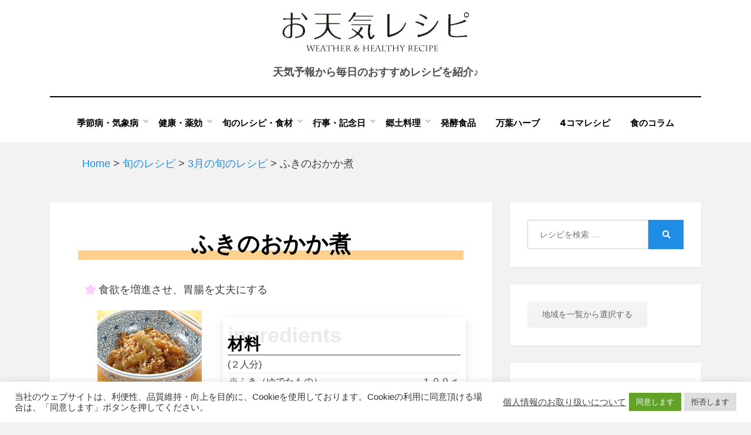

--- FILE ---
content_type: text/html; charset=UTF-8
request_url: https://otenki-recipe.jp/recipe/%E3%81%B5%E3%81%8D%E3%81%AE%E3%81%8A%E3%81%8B%E3%81%8B%E7%85%AE/
body_size: 22035
content:
<!DOCTYPE html>
<html lang="ja">
<head>
  <meta charset="UTF-8">
<!-- Google Tag Manager -->
<script>(function(w,d,s,l,i){w[l]=w[l]||[];w[l].push({'gtm.start':
new Date().getTime(),event:'gtm.js'});var f=d.getElementsByTagName(s)[0],
j=d.createElement(s),dl=l!='dataLayer'?'&l='+l:'';j.async=true;j.src=
'https://www.googletagmanager.com/gtm.js?id='+i+dl;f.parentNode.insertBefore(j,f);
})(window,document,'script','dataLayer','GTM-WKV2KCT');</script>
<!-- End Google Tag Manager -->
  <meta name="viewport" content="width=device-width, initial-scale=1.0">
  <link rel="profile" href="http://gmpg.org/xfn/11">
  <title>ふきのおかか煮 &#8211; お天気レシピ -Weather &amp; Healthy Recipe-</title>
<meta name='robots' content='max-image-preview:large' />
<link rel='dns-prefetch' href='//static.addtoany.com' />
<link rel='dns-prefetch' href='//www.google.com' />
<link rel='dns-prefetch' href='//fonts.googleapis.com' />
<link rel='dns-prefetch' href='//use.fontawesome.com' />
<link rel='dns-prefetch' href='//s.w.org' />
<link rel="alternate" type="application/rss+xml" title="お天気レシピ -Weather &amp; Healthy Recipe- &raquo; フィード" href="https://otenki-recipe.jp/feed/" />
<link rel="alternate" type="application/rss+xml" title="お天気レシピ -Weather &amp; Healthy Recipe- &raquo; コメントフィード" href="https://otenki-recipe.jp/comments/feed/" />
<link rel="alternate" type="application/rss+xml" title="お天気レシピ -Weather &amp; Healthy Recipe- &raquo; ふきのおかか煮 のコメントのフィード" href="https://otenki-recipe.jp/recipe/%e3%81%b5%e3%81%8d%e3%81%ae%e3%81%8a%e3%81%8b%e3%81%8b%e7%85%ae/feed/" />
		<script type="text/javascript">
			window._wpemojiSettings = {"baseUrl":"https:\/\/s.w.org\/images\/core\/emoji\/13.0.1\/72x72\/","ext":".png","svgUrl":"https:\/\/s.w.org\/images\/core\/emoji\/13.0.1\/svg\/","svgExt":".svg","source":{"concatemoji":"https:\/\/otenki-recipe.jp\/wp-includes\/js\/wp-emoji-release.min.js?ver=5.7.2"}};
			!function(e,a,t){var n,r,o,i=a.createElement("canvas"),p=i.getContext&&i.getContext("2d");function s(e,t){var a=String.fromCharCode;p.clearRect(0,0,i.width,i.height),p.fillText(a.apply(this,e),0,0);e=i.toDataURL();return p.clearRect(0,0,i.width,i.height),p.fillText(a.apply(this,t),0,0),e===i.toDataURL()}function c(e){var t=a.createElement("script");t.src=e,t.defer=t.type="text/javascript",a.getElementsByTagName("head")[0].appendChild(t)}for(o=Array("flag","emoji"),t.supports={everything:!0,everythingExceptFlag:!0},r=0;r<o.length;r++)t.supports[o[r]]=function(e){if(!p||!p.fillText)return!1;switch(p.textBaseline="top",p.font="600 32px Arial",e){case"flag":return s([127987,65039,8205,9895,65039],[127987,65039,8203,9895,65039])?!1:!s([55356,56826,55356,56819],[55356,56826,8203,55356,56819])&&!s([55356,57332,56128,56423,56128,56418,56128,56421,56128,56430,56128,56423,56128,56447],[55356,57332,8203,56128,56423,8203,56128,56418,8203,56128,56421,8203,56128,56430,8203,56128,56423,8203,56128,56447]);case"emoji":return!s([55357,56424,8205,55356,57212],[55357,56424,8203,55356,57212])}return!1}(o[r]),t.supports.everything=t.supports.everything&&t.supports[o[r]],"flag"!==o[r]&&(t.supports.everythingExceptFlag=t.supports.everythingExceptFlag&&t.supports[o[r]]);t.supports.everythingExceptFlag=t.supports.everythingExceptFlag&&!t.supports.flag,t.DOMReady=!1,t.readyCallback=function(){t.DOMReady=!0},t.supports.everything||(n=function(){t.readyCallback()},a.addEventListener?(a.addEventListener("DOMContentLoaded",n,!1),e.addEventListener("load",n,!1)):(e.attachEvent("onload",n),a.attachEvent("onreadystatechange",function(){"complete"===a.readyState&&t.readyCallback()})),(n=t.source||{}).concatemoji?c(n.concatemoji):n.wpemoji&&n.twemoji&&(c(n.twemoji),c(n.wpemoji)))}(window,document,window._wpemojiSettings);
		</script>
		<style type="text/css">
img.wp-smiley,
img.emoji {
	display: inline !important;
	border: none !important;
	box-shadow: none !important;
	height: 1em !important;
	width: 1em !important;
	margin: 0 .07em !important;
	vertical-align: -0.1em !important;
	background: none !important;
	padding: 0 !important;
}
</style>
	<link rel='stylesheet' id='wp-block-library-css'  href='https://otenki-recipe.jp/wp-includes/css/dist/block-library/style.min.css?ver=5.7.2' type='text/css' media='all' />
<link rel='stylesheet' id='contact-form-7-css'  href='https://otenki-recipe.jp/wp-content/plugins/contact-form-7/includes/css/styles.css?ver=5.5.6.1' type='text/css' media='all' />
<link rel='stylesheet' id='cookie-law-info-css'  href='https://otenki-recipe.jp/wp-content/plugins/cookie-law-info/public/css/cookie-law-info-public.css?ver=2.1.2' type='text/css' media='all' />
<link rel='stylesheet' id='cookie-law-info-gdpr-css'  href='https://otenki-recipe.jp/wp-content/plugins/cookie-law-info/public/css/cookie-law-info-gdpr.css?ver=2.1.2' type='text/css' media='all' />
<link rel='stylesheet' id='copy-the-code-css'  href='https://otenki-recipe.jp/wp-content/plugins/copy-the-code/assets/css/copy-the-code.css?ver=3.5.1' type='text/css' media='all' />
<link rel='stylesheet' id='ctc-copy-inline-css'  href='https://otenki-recipe.jp/wp-content/plugins/copy-the-code/assets/css/copy-inline.css?ver=3.5.1' type='text/css' media='all' />
<link rel='stylesheet' id='whats-new-style-css'  href='https://otenki-recipe.jp/wp-content/plugins/whats-new-genarator/whats-new.css?ver=2.0.2' type='text/css' media='all' />
<link rel='stylesheet' id='wp-postratings-css'  href='https://otenki-recipe.jp/wp-content/plugins/wp-postratings/css/postratings-css.css?ver=1.90' type='text/css' media='all' />
<link rel='stylesheet' id='parent-style-css'  href='https://otenki-recipe.jp/wp-content/themes/amphibious/style.css?ver=5.7.2' type='text/css' media='all' />
<link rel='stylesheet' id='child-style-css'  href='https://otenki-recipe.jp/wp-content/themes/amphibious-idea/style.css?ver=5.7.2' type='text/css' media='all' />
<link rel='stylesheet' id='amphibious-bootstrap-grid-css'  href='https://otenki-recipe.jp/wp-content/themes/amphibious/css/bootstrap-grid.css?ver=5.7.2' type='text/css' media='all' />
<link rel='stylesheet' id='font-awesome-5-css'  href='https://otenki-recipe.jp/wp-content/themes/amphibious/css/fontawesome-all.css?ver=5.7.2' type='text/css' media='all' />
<link rel='stylesheet' id='amphibious-fonts-css'  href='https://fonts.googleapis.com/css?family=Poppins%3A400%2C400i%2C700%2C700i%7CRubik%3A400%2C400i%2C700%2C700i&#038;subset=latin%2Clatin-ext' type='text/css' media='all' />
<link rel='stylesheet' id='amphibious-style-css'  href='https://otenki-recipe.jp/wp-content/themes/amphibious-idea/style.min.css?ver=5.7.2' type='text/css' media='all' />
<style id='amphibious-style-inline-css' type='text/css'>
.archive-title-control,.credits-designer { clip: rect(1px, 1px, 1px, 1px); position: absolute; }
</style>
<link rel='stylesheet' id='font-awesome-official-css'  href='https://use.fontawesome.com/releases/v5.15.4/css/all.css' type='text/css' media='all' integrity="sha384-DyZ88mC6Up2uqS4h/KRgHuoeGwBcD4Ng9SiP4dIRy0EXTlnuz47vAwmeGwVChigm" crossorigin="anonymous" />
<link rel='stylesheet' id='addtoany-css'  href='https://otenki-recipe.jp/wp-content/plugins/add-to-any/addtoany.min.css?ver=1.16' type='text/css' media='all' />
<link rel='stylesheet' id='font-awesome-official-v4shim-css'  href='https://use.fontawesome.com/releases/v5.15.4/css/v4-shims.css' type='text/css' media='all' integrity="sha384-Vq76wejb3QJM4nDatBa5rUOve+9gkegsjCebvV/9fvXlGWo4HCMR4cJZjjcF6Viv" crossorigin="anonymous" />
<style id='font-awesome-official-v4shim-inline-css' type='text/css'>
@font-face {
font-family: "FontAwesome";
font-display: block;
src: url("https://use.fontawesome.com/releases/v5.15.4/webfonts/fa-brands-400.eot"),
		url("https://use.fontawesome.com/releases/v5.15.4/webfonts/fa-brands-400.eot?#iefix") format("embedded-opentype"),
		url("https://use.fontawesome.com/releases/v5.15.4/webfonts/fa-brands-400.woff2") format("woff2"),
		url("https://use.fontawesome.com/releases/v5.15.4/webfonts/fa-brands-400.woff") format("woff"),
		url("https://use.fontawesome.com/releases/v5.15.4/webfonts/fa-brands-400.ttf") format("truetype"),
		url("https://use.fontawesome.com/releases/v5.15.4/webfonts/fa-brands-400.svg#fontawesome") format("svg");
}

@font-face {
font-family: "FontAwesome";
font-display: block;
src: url("https://use.fontawesome.com/releases/v5.15.4/webfonts/fa-solid-900.eot"),
		url("https://use.fontawesome.com/releases/v5.15.4/webfonts/fa-solid-900.eot?#iefix") format("embedded-opentype"),
		url("https://use.fontawesome.com/releases/v5.15.4/webfonts/fa-solid-900.woff2") format("woff2"),
		url("https://use.fontawesome.com/releases/v5.15.4/webfonts/fa-solid-900.woff") format("woff"),
		url("https://use.fontawesome.com/releases/v5.15.4/webfonts/fa-solid-900.ttf") format("truetype"),
		url("https://use.fontawesome.com/releases/v5.15.4/webfonts/fa-solid-900.svg#fontawesome") format("svg");
}

@font-face {
font-family: "FontAwesome";
font-display: block;
src: url("https://use.fontawesome.com/releases/v5.15.4/webfonts/fa-regular-400.eot"),
		url("https://use.fontawesome.com/releases/v5.15.4/webfonts/fa-regular-400.eot?#iefix") format("embedded-opentype"),
		url("https://use.fontawesome.com/releases/v5.15.4/webfonts/fa-regular-400.woff2") format("woff2"),
		url("https://use.fontawesome.com/releases/v5.15.4/webfonts/fa-regular-400.woff") format("woff"),
		url("https://use.fontawesome.com/releases/v5.15.4/webfonts/fa-regular-400.ttf") format("truetype"),
		url("https://use.fontawesome.com/releases/v5.15.4/webfonts/fa-regular-400.svg#fontawesome") format("svg");
unicode-range: U+F004-F005,U+F007,U+F017,U+F022,U+F024,U+F02E,U+F03E,U+F044,U+F057-F059,U+F06E,U+F070,U+F075,U+F07B-F07C,U+F080,U+F086,U+F089,U+F094,U+F09D,U+F0A0,U+F0A4-F0A7,U+F0C5,U+F0C7-F0C8,U+F0E0,U+F0EB,U+F0F3,U+F0F8,U+F0FE,U+F111,U+F118-F11A,U+F11C,U+F133,U+F144,U+F146,U+F14A,U+F14D-F14E,U+F150-F152,U+F15B-F15C,U+F164-F165,U+F185-F186,U+F191-F192,U+F1AD,U+F1C1-F1C9,U+F1CD,U+F1D8,U+F1E3,U+F1EA,U+F1F6,U+F1F9,U+F20A,U+F247-F249,U+F24D,U+F254-F25B,U+F25D,U+F267,U+F271-F274,U+F279,U+F28B,U+F28D,U+F2B5-F2B6,U+F2B9,U+F2BB,U+F2BD,U+F2C1-F2C2,U+F2D0,U+F2D2,U+F2DC,U+F2ED,U+F328,U+F358-F35B,U+F3A5,U+F3D1,U+F410,U+F4AD;
}
</style>
<script type='text/javascript' src='https://otenki-recipe.jp/wp-includes/js/jquery/jquery.min.js?ver=3.5.1' id='jquery-core-js'></script>
<script type='text/javascript' src='https://otenki-recipe.jp/wp-includes/js/jquery/jquery-migrate.min.js?ver=3.3.2' id='jquery-migrate-js'></script>
<script type='text/javascript' id='addtoany-core-js-before'>
window.a2a_config=window.a2a_config||{};a2a_config.callbacks=[];a2a_config.overlays=[];a2a_config.templates={};a2a_localize = {
	Share: "Share",
	Save: "Save",
	Subscribe: "Subscribe",
	Email: "Email",
	Bookmark: "Bookmark",
	ShowAll: "Show all",
	ShowLess: "Show less",
	FindServices: "Find service(s)",
	FindAnyServiceToAddTo: "Instantly find any service to add to",
	PoweredBy: "Powered by",
	ShareViaEmail: "Share via email",
	SubscribeViaEmail: "Subscribe via email",
	BookmarkInYourBrowser: "Bookmark in your browser",
	BookmarkInstructions: "Press Ctrl+D or \u2318+D to bookmark this page",
	AddToYourFavorites: "Add to your favorites",
	SendFromWebOrProgram: "Send from any email address or email program",
	EmailProgram: "Email program",
	More: "More&#8230;",
	ThanksForSharing: "Thanks for sharing!",
	ThanksForFollowing: "Thanks for following!"
};
</script>
<script type='text/javascript' async src='https://static.addtoany.com/menu/page.js' id='addtoany-core-js'></script>
<script type='text/javascript' async src='https://otenki-recipe.jp/wp-content/plugins/add-to-any/addtoany.min.js?ver=1.1' id='addtoany-jquery-js'></script>
<script type='text/javascript' id='cookie-law-info-js-extra'>
/* <![CDATA[ */
var Cli_Data = {"nn_cookie_ids":[],"cookielist":[],"non_necessary_cookies":[],"ccpaEnabled":"","ccpaRegionBased":"","ccpaBarEnabled":"","strictlyEnabled":["necessary","obligatoire"],"ccpaType":"gdpr","js_blocking":"1","custom_integration":"","triggerDomRefresh":"","secure_cookies":""};
var cli_cookiebar_settings = {"animate_speed_hide":"500","animate_speed_show":"500","background":"#FFF","border":"#b1a6a6c2","border_on":"","button_1_button_colour":"#61a229","button_1_button_hover":"#4e8221","button_1_link_colour":"#fff","button_1_as_button":"1","button_1_new_win":"","button_2_button_colour":"#333","button_2_button_hover":"#292929","button_2_link_colour":"#444","button_2_as_button":"","button_2_hidebar":"","button_3_button_colour":"#dedfe0","button_3_button_hover":"#b2b2b3","button_3_link_colour":"#333333","button_3_as_button":"1","button_3_new_win":"","button_4_button_colour":"#dedfe0","button_4_button_hover":"#b2b2b3","button_4_link_colour":"#333333","button_4_as_button":"1","button_7_button_colour":"#61a229","button_7_button_hover":"#4e8221","button_7_link_colour":"#fff","button_7_as_button":"1","button_7_new_win":"","font_family":"inherit","header_fix":"","notify_animate_hide":"1","notify_animate_show":"","notify_div_id":"#cookie-law-info-bar","notify_position_horizontal":"right","notify_position_vertical":"bottom","scroll_close":"","scroll_close_reload":"","accept_close_reload":"","reject_close_reload":"1","showagain_tab":"","showagain_background":"#fff","showagain_border":"#000","showagain_div_id":"#cookie-law-info-again","showagain_x_position":"100px","text":"#333333","show_once_yn":"","show_once":"10000","logging_on":"","as_popup":"","popup_overlay":"1","bar_heading_text":"","cookie_bar_as":"banner","popup_showagain_position":"bottom-right","widget_position":"left"};
var log_object = {"ajax_url":"https:\/\/otenki-recipe.jp\/wp-admin\/admin-ajax.php"};
/* ]]> */
</script>
<script type='text/javascript' src='https://otenki-recipe.jp/wp-content/plugins/cookie-law-info/public/js/cookie-law-info-public.js?ver=2.1.2' id='cookie-law-info-js'></script>
<script type='text/javascript' defer src='https://otenki-recipe.jp/wp-content/themes/amphibious-idea/js/jquery.arctext.min.js?ver=5.7.2' id='arctext_script-js'></script>
<script type='text/javascript' id='front_script-js-extra'>
/* <![CDATA[ */
var api_vars = {"pinpoint_code_api_url":"https:\/\/pinncode.bioweather.net\/api\/","pinpoint_code_api_key":"yklMFrAG0r7MUGp2fa19E3IdGwRYlDfW9ej3gdrY","daily_forecast_api_url":"https:\/\/otenki-recipe.jp\/wp-json\/custom\/v0\/dailyforecast\/","default_pinpoint_code":"1131016","cookie_valid_minutes":"1440","icon_image_dir":"\/wp-content\/uploads\/","idea_api_url":"https:\/\/app.bioweather.net\/api\/pinpointcode\/","idea_api_user":"testuser","idea_api_password":"idE@aPi#2019"};
/* ]]> */
</script>
<script type='text/javascript' defer src='https://otenki-recipe.jp/wp-content/themes/amphibious-idea/js/front.min.js?ver=5.7.2' id='front_script-js'></script>
<script type='text/javascript' src='https://otenki-recipe.jp/wp-content/themes/amphibious-idea/js/lazy-load.js?ver=1' id='lazy-load-js'></script>
<link rel="https://api.w.org/" href="https://otenki-recipe.jp/wp-json/" /><link rel="alternate" type="application/json" href="https://otenki-recipe.jp/wp-json/wp/v2/posts/7920" /><link rel="EditURI" type="application/rsd+xml" title="RSD" href="https://otenki-recipe.jp/xmlrpc.php?rsd" />
<link rel="wlwmanifest" type="application/wlwmanifest+xml" href="https://otenki-recipe.jp/wp-includes/wlwmanifest.xml" /> 
<meta name="generator" content="WordPress 5.7.2" />
<link rel="canonical" href="https://otenki-recipe.jp/recipe/%e3%81%b5%e3%81%8d%e3%81%ae%e3%81%8a%e3%81%8b%e3%81%8b%e7%85%ae/" />
<link rel='shortlink' href='https://otenki-recipe.jp/?p=7920' />
<link rel="alternate" type="application/json+oembed" href="https://otenki-recipe.jp/wp-json/oembed/1.0/embed?url=https%3A%2F%2Fotenki-recipe.jp%2Frecipe%2F%25e3%2581%25b5%25e3%2581%258d%25e3%2581%25ae%25e3%2581%258a%25e3%2581%258b%25e3%2581%258b%25e7%2585%25ae%2F" />
<link rel="alternate" type="text/xml+oembed" href="https://otenki-recipe.jp/wp-json/oembed/1.0/embed?url=https%3A%2F%2Fotenki-recipe.jp%2Frecipe%2F%25e3%2581%25b5%25e3%2581%258d%25e3%2581%25ae%25e3%2581%258a%25e3%2581%258b%25e3%2581%258b%25e7%2585%25ae%2F&#038;format=xml" />
<link rel="pingback" href="https://otenki-recipe.jp/xmlrpc.php">      <meta name="onesignal" content="wordpress-plugin"/>
            <script>

      window.OneSignal = window.OneSignal || [];

      OneSignal.push( function() {
        OneSignal.SERVICE_WORKER_UPDATER_PATH = 'OneSignalSDKUpdaterWorker.js';
                      OneSignal.SERVICE_WORKER_PATH = 'OneSignalSDKWorker.js';
                      OneSignal.SERVICE_WORKER_PARAM = { scope: '/wp-content/plugins/onesignal-free-web-push-notifications/sdk_files/push/onesignal/' };
        OneSignal.setDefaultNotificationUrl("https://otenki-recipe.jp");
        var oneSignal_options = {};
        window._oneSignalInitOptions = oneSignal_options;

        oneSignal_options['wordpress'] = true;
oneSignal_options['appId'] = 'dd05ef18-379a-4dc5-9d23-9bdd867690f8';
oneSignal_options['allowLocalhostAsSecureOrigin'] = true;
oneSignal_options['welcomeNotification'] = { };
oneSignal_options['welcomeNotification']['title'] = "お天気レシピ";
oneSignal_options['welcomeNotification']['message'] = "設定いただきましてありがとうございます。";
oneSignal_options['path'] = "https://otenki-recipe.jp/wp-content/plugins/onesignal-free-web-push-notifications/sdk_files/";
oneSignal_options['persistNotification'] = false;
oneSignal_options['promptOptions'] = { };
oneSignal_options['promptOptions']['actionMessage'] = "お知らせを受け取るように設定しますか？いつでも受け取りを停止できます。";
oneSignal_options['promptOptions']['acceptButtonText'] = "受け取る";
oneSignal_options['promptOptions']['cancelButtonText'] = "受け取らない";
oneSignal_options['promptOptions']['siteName'] = "お天気レシピ";
oneSignal_options['notifyButton'] = { };
oneSignal_options['notifyButton']['enable'] = true;
oneSignal_options['notifyButton']['position'] = 'bottom-right';
oneSignal_options['notifyButton']['theme'] = 'inverse';
oneSignal_options['notifyButton']['size'] = 'small';
oneSignal_options['notifyButton']['showCredit'] = false;
oneSignal_options['notifyButton']['text'] = {};
oneSignal_options['notifyButton']['text']['tip.state.unsubscribed'] = 'お知らせを受け取りますか？';
oneSignal_options['notifyButton']['text']['tip.state.subscribed'] = 'お知らせを受け取るように設定しました。';
oneSignal_options['notifyButton']['text']['tip.state.blocked'] = 'お知らせを受け取らないように設定しました。';
oneSignal_options['notifyButton']['text']['message.action.subscribed'] = '設定いただきましてありがとうございます。';
oneSignal_options['notifyButton']['text']['message.action.resubscribed'] = '設定いただきましてありがとうございます。';
oneSignal_options['notifyButton']['text']['message.action.unsubscribed'] = 'お知らせを受け取らないように設定しました。';
oneSignal_options['notifyButton']['text']['dialog.main.title'] = 'お知らせを受け取りの設定をします。';
oneSignal_options['notifyButton']['text']['dialog.main.button.subscribe'] = '受け取る';
oneSignal_options['notifyButton']['text']['dialog.main.button.unsubscribe'] = '受け取らない';
oneSignal_options['notifyButton']['text']['dialog.blocked.title'] = 'お知らせを受け取るよう設定する';
oneSignal_options['notifyButton']['text']['dialog.blocked.message'] = '以下の手順に従ってお知らせを受け取るよう設定してください。';
oneSignal_options['notifyButton']['colors'] = {};
                OneSignal.init(window._oneSignalInitOptions);
                OneSignal.showSlidedownPrompt();      });

      function documentInitOneSignal() {
        var oneSignal_elements = document.getElementsByClassName("OneSignal-prompt");

        var oneSignalLinkClickHandler = function(event) { OneSignal.push(['registerForPushNotifications']); event.preventDefault(); };        for(var i = 0; i < oneSignal_elements.length; i++)
          oneSignal_elements[i].addEventListener('click', oneSignalLinkClickHandler, false);
      }

      if (document.readyState === 'complete') {
           documentInitOneSignal();
      }
      else {
           window.addEventListener("load", function(event){
               documentInitOneSignal();
          });
      }
    </script>

	
	<link rel="icon" href="https://otenki-recipe.jp/wp-content/uploads/cropped-site-icon-32x32.png" sizes="32x32" />
<link rel="icon" href="https://otenki-recipe.jp/wp-content/uploads/cropped-site-icon-192x192.png" sizes="192x192" />
<link rel="apple-touch-icon" href="https://otenki-recipe.jp/wp-content/uploads/cropped-site-icon-180x180.png" />
<meta name="msapplication-TileImage" content="https://otenki-recipe.jp/wp-content/uploads/cropped-site-icon-270x270.png" />
		<style type="text/css" id="wp-custom-css">
			.grecaptcha-badge { visibility: hidden; }

div.breadcrumbs {
max-width: 1000px;
margin: 20px auto;
}
span.wpcf7-list-item { 
display: block; 
}		</style>
		  <!-- 追加css読み込み //-->
  <link rel="stylesheet" href="https://otenki-recipe.jp/wp-content/themes/amphibious-idea/css/common.min.css" type="text/css" media="screen" />
    <meta name="description" content="天気に基づく健康レシピ予報をお届けする「お天気レシピ」「バイオウェザーサービス」">
  <meta name="keywords" content="天気,健康,レシピ,健康予報,季節病,気象病,天気予報,気象情報,台風,旬の食材,健康レシピ">

  <!-- Global site tag (gtag.js) -->
    <script async src="https://www.googletagmanager.com/gtag/js?id=UA-5655893-10"></script>
  <script>
    window.dataLayer = window.dataLayer || [];
    function gtag(){dataLayer.push(arguments);}
    gtag('js', new Date());
    gtag('config', 'UA-5655893-10');
  </script>

  <!-- Google Analytics -->
  <script type="text/javascript">
    var _gaq = _gaq || [];
    _gaq.push(['_setAccount', 'UA-5655893-10']);
    _gaq.push(['_trackPageview']);

    (function() {
        var ga = document.createElement('script'); ga.type ='text/javascript';
        ga.async = true;
        ga.src = ('https:' == document.location.protocol ? 'https://ssl' :'http://www') + '.google-analytics.com/ga.js';
        var s = document.getElementsByTagName('script')[0];
        s.parentNode.insertBefore(ga, s);
    })();
  </script>

  <!-- Google AdSence -->
  <script async src="https://pagead2.googlesyndication.com/pagead/js/adsbygoogle.js?client=ca-pub-4991715491979665" crossorigin="anonymous"></script>

  </head>
<body class="post-template-default single single-post postid-7920 single-format-standard wp-custom-logo has-site-branding has-wide-layout has-right-sidebar">
<!-- Google Tag Manager (noscript) -->
<noscript><iframe src="https://www.googletagmanager.com/ns.html?id=GTM-WKV2KCT"
height="0" width="0" style="display:none;visibility:hidden"></iframe></noscript>
<!-- End Google Tag Manager (noscript) -->
  <div id="page" class="site-wrapper site">
    <a class="skip-link screen-reader-text" href="#content">Skip to content</a>
    
<header id="masthead" class="site-header">
	<div class="container">
		<div class="row">
			<div class="col">

				<div class="site-header-inside-wrapper">
					
<div class="site-branding-wrapper">
	<div class="site-logo-wrapper"><a href="https://otenki-recipe.jp/" class="custom-logo-link" rel="home"><img width="319" height="76" src="https://otenki-recipe.jp/wp-content/uploads/2021/07/header_logo.png" class="custom-logo" alt="お天気レシピ -Weather &amp; Healthy Recipe-" srcset="https://otenki-recipe.jp/wp-content/uploads/2021/07/header_logo.png 319w, https://otenki-recipe.jp/wp-content/uploads/2021/07/header_logo-300x71.png 300w" sizes="(max-width: 319px) 100vw, 319px" /></a></div>
	<div class="site-branding">
				<p class="site-description">
			天気予報から毎日のおすすめレシピを紹介♪		</p>
			</div>
</div><!-- .site-branding-wrapper -->

<nav id="site-navigation" class="main-navigation">
	<div class="main-navigation-inside">
		<div class="toggle-menu-wrapper">
			<a href="#header-menu-responsive" title="Menu" class="toggle-menu-control">
				<span class="toggle-menu-label">Menu</span>
			</a>
		</div>

		<div class="site-header-menu-wrapper site-header-menu-responsive-wrapper"><ul id="menu-1" class="site-header-menu site-header-menu-responsive"><li id="menu-item-5385" class="menu-item menu-item-type-custom menu-item-object-custom menu-item-has-children menu-item-5385"><a>季節病・気象病</a>
<ul class="sub-menu">
	<li id="menu-item-1250" class="menu-item menu-item-type-taxonomy menu-item-object-category menu-item-1250"><a href="https://otenki-recipe.jp/category/seasonal-disease/seasonal-disease-spring/">春の季節病</a></li>
	<li id="menu-item-1249" class="menu-item menu-item-type-taxonomy menu-item-object-category menu-item-1249"><a href="https://otenki-recipe.jp/category/seasonal-disease/seasonal-disease-summer/">夏の季節病</a></li>
	<li id="menu-item-1253" class="menu-item menu-item-type-taxonomy menu-item-object-category menu-item-1253"><a href="https://otenki-recipe.jp/category/seasonal-disease/seasonal-disease-autumn/">秋の季節病</a></li>
	<li id="menu-item-1248" class="menu-item menu-item-type-taxonomy menu-item-object-category menu-item-1248"><a href="https://otenki-recipe.jp/category/seasonal-disease/seasonal-disease-winter/">冬の季節病</a></li>
	<li id="menu-item-1251" class="menu-item menu-item-type-taxonomy menu-item-object-category menu-item-1251"><a href="https://otenki-recipe.jp/category/seasonal-disease/meteoropathy/">気象病</a></li>
	<li id="menu-item-1252" class="menu-item menu-item-type-taxonomy menu-item-object-category menu-item-1252"><a href="https://otenki-recipe.jp/category/seasonal-disease/lifestyle-disease/">生活習慣病</a></li>
</ul>
</li>
<li id="menu-item-5387" class="menu-item menu-item-type-custom menu-item-object-custom menu-item-has-children menu-item-5387"><a>健康・薬効</a>
<ul class="sub-menu">
	<li id="menu-item-1781" class="menu-item menu-item-type-taxonomy menu-item-object-category menu-item-1781"><a href="https://otenki-recipe.jp/category/efficacy/efficacy-rice/">ごはんもの</a></li>
	<li id="menu-item-1780" class="menu-item menu-item-type-taxonomy menu-item-object-category menu-item-1780"><a href="https://otenki-recipe.jp/category/efficacy/efficacy-sidedish/">おかず</a></li>
	<li id="menu-item-1782" class="menu-item menu-item-type-taxonomy menu-item-object-category menu-item-1782"><a href="https://otenki-recipe.jp/category/efficacy/efficacy-sweets/">デザート・ジュース</a></li>
	<li id="menu-item-1783" class="menu-item menu-item-type-taxonomy menu-item-object-category menu-item-1783"><a href="https://otenki-recipe.jp/category/efficacy/efficacy-seasonal/">季節特集</a></li>
</ul>
</li>
<li id="menu-item-18424" class="menu-item menu-item-type-custom menu-item-object-custom menu-item-has-children menu-item-18424"><a>旬のレシピ・食材</a>
<ul class="sub-menu">
	<li id="menu-item-5760" class="menu-item menu-item-type-custom menu-item-object-custom menu-item-has-children menu-item-5760"><a>旬のレシピ</a>
	<ul class="sub-menu">
		<li id="menu-item-5764" class="menu-item menu-item-type-taxonomy menu-item-object-category menu-item-5764"><a href="https://otenki-recipe.jp/category/monthly-recipe/monthly-recipe-january/">1月の旬のレシピ</a></li>
		<li id="menu-item-5765" class="menu-item menu-item-type-taxonomy menu-item-object-category menu-item-5765"><a href="https://otenki-recipe.jp/category/monthly-recipe/monthly-recipe-february/">2月の旬のレシピ</a></li>
		<li id="menu-item-5766" class="menu-item menu-item-type-taxonomy menu-item-object-category current-post-ancestor current-menu-parent current-post-parent menu-item-5766"><a href="https://otenki-recipe.jp/category/monthly-recipe/monthly-recipe-march/">3月の旬のレシピ</a></li>
		<li id="menu-item-5767" class="menu-item menu-item-type-taxonomy menu-item-object-category current-post-ancestor current-menu-parent current-post-parent menu-item-5767"><a href="https://otenki-recipe.jp/category/monthly-recipe/monthly-recipe-april/">4月の旬のレシピ</a></li>
		<li id="menu-item-5768" class="menu-item menu-item-type-taxonomy menu-item-object-category current-post-ancestor current-menu-parent current-post-parent menu-item-5768"><a href="https://otenki-recipe.jp/category/monthly-recipe/monthly-recipe-may/">5月の旬のレシピ</a></li>
		<li id="menu-item-5769" class="menu-item menu-item-type-taxonomy menu-item-object-category menu-item-5769"><a href="https://otenki-recipe.jp/category/monthly-recipe/monthly-recipe-june/">6月の旬のレシピ</a></li>
		<li id="menu-item-5770" class="menu-item menu-item-type-taxonomy menu-item-object-category menu-item-5770"><a href="https://otenki-recipe.jp/category/monthly-recipe/monthly-recipe-july/">7月の旬のレシピ</a></li>
		<li id="menu-item-5771" class="menu-item menu-item-type-taxonomy menu-item-object-category menu-item-5771"><a href="https://otenki-recipe.jp/category/monthly-recipe/monthly-recipe-august/">8月の旬のレシピ</a></li>
		<li id="menu-item-5772" class="menu-item menu-item-type-taxonomy menu-item-object-category menu-item-5772"><a href="https://otenki-recipe.jp/category/monthly-recipe/monthly-recipe-september/">9月の旬のレシピ</a></li>
		<li id="menu-item-5761" class="menu-item menu-item-type-taxonomy menu-item-object-category menu-item-5761"><a href="https://otenki-recipe.jp/category/monthly-recipe/monthly-recipe-october/">10月の旬のレシピ</a></li>
		<li id="menu-item-5762" class="menu-item menu-item-type-taxonomy menu-item-object-category menu-item-5762"><a href="https://otenki-recipe.jp/category/monthly-recipe/monthly-recipe-november/">11月の旬のレシピ</a></li>
		<li id="menu-item-5763" class="menu-item menu-item-type-taxonomy menu-item-object-category menu-item-5763"><a href="https://otenki-recipe.jp/category/monthly-recipe/monthly-recipe-december/">12月の旬のレシピ</a></li>
	</ul>
</li>
	<li id="menu-item-5786" class="menu-item menu-item-type-custom menu-item-object-custom menu-item-has-children menu-item-5786"><a>旬の食材</a>
	<ul class="sub-menu">
		<li id="menu-item-5790" class="menu-item menu-item-type-taxonomy menu-item-object-category menu-item-5790"><a href="https://otenki-recipe.jp/category/monthly-ingredient/monthly-ingredient-january/">1月の旬の食材</a></li>
		<li id="menu-item-5791" class="menu-item menu-item-type-taxonomy menu-item-object-category menu-item-5791"><a href="https://otenki-recipe.jp/category/monthly-ingredient/monthly-ingredient-february/">2月の旬の食材</a></li>
		<li id="menu-item-5792" class="menu-item menu-item-type-taxonomy menu-item-object-category menu-item-5792"><a href="https://otenki-recipe.jp/category/monthly-ingredient/monthly-ingredient-march/">3月の旬の食材</a></li>
		<li id="menu-item-5793" class="menu-item menu-item-type-taxonomy menu-item-object-category menu-item-5793"><a href="https://otenki-recipe.jp/category/monthly-ingredient/monthly-ingredient-april/">4月の旬の食材</a></li>
		<li id="menu-item-5794" class="menu-item menu-item-type-taxonomy menu-item-object-category menu-item-5794"><a href="https://otenki-recipe.jp/category/monthly-ingredient/monthly-ingredient-may/">5月の旬の食材</a></li>
		<li id="menu-item-5795" class="menu-item menu-item-type-taxonomy menu-item-object-category menu-item-5795"><a href="https://otenki-recipe.jp/category/monthly-ingredient/monthly-ingredient-june/">6月の旬の食材</a></li>
		<li id="menu-item-5796" class="menu-item menu-item-type-taxonomy menu-item-object-category menu-item-5796"><a href="https://otenki-recipe.jp/category/monthly-ingredient/monthly-ingredient-july/">7月の旬の食材</a></li>
		<li id="menu-item-5797" class="menu-item menu-item-type-taxonomy menu-item-object-category menu-item-5797"><a href="https://otenki-recipe.jp/category/monthly-ingredient/monthly-ingredient-august/">8月の旬の食材</a></li>
		<li id="menu-item-5798" class="menu-item menu-item-type-taxonomy menu-item-object-category menu-item-5798"><a href="https://otenki-recipe.jp/category/monthly-ingredient/monthly-ingredient-september/">9月の旬の食材</a></li>
		<li id="menu-item-5787" class="menu-item menu-item-type-taxonomy menu-item-object-category menu-item-5787"><a href="https://otenki-recipe.jp/category/monthly-ingredient/monthly-ingredient-october/">10月の旬の食材</a></li>
		<li id="menu-item-5788" class="menu-item menu-item-type-taxonomy menu-item-object-category menu-item-5788"><a href="https://otenki-recipe.jp/category/monthly-ingredient/monthly-ingredient-november/">11月の旬の食材</a></li>
		<li id="menu-item-5789" class="menu-item menu-item-type-taxonomy menu-item-object-category menu-item-5789"><a href="https://otenki-recipe.jp/category/monthly-ingredient/monthly-ingredient-december/">12月の旬の食材</a></li>
	</ul>
</li>
</ul>
</li>
<li id="menu-item-18423" class="menu-item menu-item-type-custom menu-item-object-custom menu-item-has-children menu-item-18423"><a>行事・記念日</a>
<ul class="sub-menu">
	<li id="menu-item-5359" class="menu-item menu-item-type-custom menu-item-object-custom menu-item-has-children menu-item-5359"><a>行事食</a>
	<ul class="sub-menu">
		<li id="menu-item-5360" class="menu-item menu-item-type-taxonomy menu-item-object-category menu-item-5360"><a href="https://otenki-recipe.jp/category/event/event-january/">1月の行事食</a></li>
		<li id="menu-item-5361" class="menu-item menu-item-type-taxonomy menu-item-object-category menu-item-5361"><a href="https://otenki-recipe.jp/category/event/event-february/">2月の行事食</a></li>
		<li id="menu-item-5362" class="menu-item menu-item-type-taxonomy menu-item-object-category menu-item-5362"><a href="https://otenki-recipe.jp/category/event/event-march/">3月の行事食</a></li>
		<li id="menu-item-5363" class="menu-item menu-item-type-taxonomy menu-item-object-category menu-item-5363"><a href="https://otenki-recipe.jp/category/event/event-april/">4月の行事食</a></li>
		<li id="menu-item-5364" class="menu-item menu-item-type-taxonomy menu-item-object-category menu-item-5364"><a href="https://otenki-recipe.jp/category/event/event-may/">5月の行事食</a></li>
		<li id="menu-item-5365" class="menu-item menu-item-type-taxonomy menu-item-object-category menu-item-5365"><a href="https://otenki-recipe.jp/category/event/event-june/">6月の行事食</a></li>
		<li id="menu-item-5366" class="menu-item menu-item-type-taxonomy menu-item-object-category menu-item-5366"><a href="https://otenki-recipe.jp/category/event/event-july/">7月の行事食</a></li>
		<li id="menu-item-5367" class="menu-item menu-item-type-taxonomy menu-item-object-category menu-item-5367"><a href="https://otenki-recipe.jp/category/event/event-august/">8月の行事食</a></li>
		<li id="menu-item-5368" class="menu-item menu-item-type-taxonomy menu-item-object-category menu-item-5368"><a href="https://otenki-recipe.jp/category/event/event-september/">9月の行事食</a></li>
		<li id="menu-item-5369" class="menu-item menu-item-type-taxonomy menu-item-object-category menu-item-5369"><a href="https://otenki-recipe.jp/category/event/event-october/">10月の行事食</a></li>
		<li id="menu-item-5370" class="menu-item menu-item-type-taxonomy menu-item-object-category menu-item-5370"><a href="https://otenki-recipe.jp/category/event/event-november/">11月の行事食</a></li>
		<li id="menu-item-5371" class="menu-item menu-item-type-taxonomy menu-item-object-category menu-item-5371"><a href="https://otenki-recipe.jp/category/event/event-december/">12月の行事食</a></li>
	</ul>
</li>
	<li id="menu-item-5372" class="menu-item menu-item-type-custom menu-item-object-custom menu-item-has-children menu-item-5372"><a>記念日食</a>
	<ul class="sub-menu">
		<li id="menu-item-5376" class="menu-item menu-item-type-taxonomy menu-item-object-category menu-item-5376"><a href="https://otenki-recipe.jp/category/memorial/memorial-january/">1月の記念日食</a></li>
		<li id="menu-item-5377" class="menu-item menu-item-type-taxonomy menu-item-object-category menu-item-5377"><a href="https://otenki-recipe.jp/category/memorial/memorial-february/">2月の記念日食</a></li>
		<li id="menu-item-5378" class="menu-item menu-item-type-taxonomy menu-item-object-category menu-item-5378"><a href="https://otenki-recipe.jp/category/memorial/memorial-march/">3月の記念日食</a></li>
		<li id="menu-item-5379" class="menu-item menu-item-type-taxonomy menu-item-object-category menu-item-5379"><a href="https://otenki-recipe.jp/category/memorial/memorial-april/">4月の記念日食</a></li>
		<li id="menu-item-5380" class="menu-item menu-item-type-taxonomy menu-item-object-category menu-item-5380"><a href="https://otenki-recipe.jp/category/memorial/memorial-may/">5月の記念日食</a></li>
		<li id="menu-item-5381" class="menu-item menu-item-type-taxonomy menu-item-object-category menu-item-5381"><a href="https://otenki-recipe.jp/category/memorial/memorial-june/">6月の記念日食</a></li>
		<li id="menu-item-5382" class="menu-item menu-item-type-taxonomy menu-item-object-category menu-item-5382"><a href="https://otenki-recipe.jp/category/memorial/memorial-july/">7月の記念日食</a></li>
		<li id="menu-item-5383" class="menu-item menu-item-type-taxonomy menu-item-object-category menu-item-5383"><a href="https://otenki-recipe.jp/category/memorial/memorial-august/">8月の記念日食</a></li>
		<li id="menu-item-5384" class="menu-item menu-item-type-taxonomy menu-item-object-category menu-item-5384"><a href="https://otenki-recipe.jp/category/memorial/memorial-september/">9月の記念日食</a></li>
		<li id="menu-item-5373" class="menu-item menu-item-type-taxonomy menu-item-object-category menu-item-5373"><a href="https://otenki-recipe.jp/category/memorial/memorial-october/">10月の記念日食</a></li>
		<li id="menu-item-5374" class="menu-item menu-item-type-taxonomy menu-item-object-category menu-item-5374"><a href="https://otenki-recipe.jp/category/memorial/memorial-november/">11月の記念日食</a></li>
		<li id="menu-item-5375" class="menu-item menu-item-type-taxonomy menu-item-object-category menu-item-5375"><a href="https://otenki-recipe.jp/category/memorial/memorial-december/">12月の記念日食</a></li>
	</ul>
</li>
</ul>
</li>
<li id="menu-item-5572" class="menu-item menu-item-type-custom menu-item-object-custom menu-item-has-children menu-item-5572"><a>郷土料理</a>
<ul class="sub-menu">
	<li id="menu-item-8785" class="menu-item menu-item-type-post_type menu-item-object-post menu-item-8785"><a href="https://otenki-recipe.jp/locals/%e5%8c%97%e6%b5%b7%e9%81%93/">北海道</a></li>
	<li id="menu-item-5574" class="menu-item menu-item-type-custom menu-item-object-custom menu-item-has-children menu-item-5574"><a>東北</a>
	<ul class="sub-menu">
		<li id="menu-item-9804" class="menu-item menu-item-type-post_type menu-item-object-post menu-item-9804"><a href="https://otenki-recipe.jp/locals/%e9%9d%92%e6%a3%ae%e7%9c%8c/">青森県</a></li>
		<li id="menu-item-9805" class="menu-item menu-item-type-post_type menu-item-object-post menu-item-9805"><a href="https://otenki-recipe.jp/locals/%e5%b2%a9%e6%89%8b%e7%9c%8c/">岩手県</a></li>
		<li id="menu-item-9806" class="menu-item menu-item-type-post_type menu-item-object-post menu-item-9806"><a href="https://otenki-recipe.jp/locals/%e5%ae%ae%e5%9f%8e%e7%9c%8c/">宮城県</a></li>
		<li id="menu-item-9803" class="menu-item menu-item-type-post_type menu-item-object-post menu-item-9803"><a href="https://otenki-recipe.jp/locals/%e7%a7%8b%e7%94%b0%e7%9c%8c/">秋田県</a></li>
		<li id="menu-item-9802" class="menu-item menu-item-type-post_type menu-item-object-post menu-item-9802"><a href="https://otenki-recipe.jp/locals/%e5%b1%b1%e5%bd%a2%e7%9c%8c/">山形県</a></li>
		<li id="menu-item-9801" class="menu-item menu-item-type-post_type menu-item-object-post menu-item-9801"><a href="https://otenki-recipe.jp/locals/%e7%a6%8f%e5%b3%b6%e7%9c%8c/">福島県</a></li>
	</ul>
</li>
	<li id="menu-item-5581" class="menu-item menu-item-type-custom menu-item-object-custom menu-item-has-children menu-item-5581"><a>北陸</a>
	<ul class="sub-menu">
		<li id="menu-item-9986" class="menu-item menu-item-type-post_type menu-item-object-post menu-item-9986"><a href="https://otenki-recipe.jp/locals/%e6%96%b0%e6%bd%9f%e7%9c%8c/">新潟県</a></li>
		<li id="menu-item-9995" class="menu-item menu-item-type-post_type menu-item-object-post menu-item-9995"><a href="https://otenki-recipe.jp/locals/%e5%af%8c%e5%b1%b1%e7%9c%8c/">富山県</a></li>
		<li id="menu-item-10005" class="menu-item menu-item-type-post_type menu-item-object-post menu-item-10005"><a href="https://otenki-recipe.jp/locals/%e7%9f%b3%e5%b7%9d%e7%9c%8c/">石川県</a></li>
		<li id="menu-item-9971" class="menu-item menu-item-type-post_type menu-item-object-post menu-item-9971"><a href="https://otenki-recipe.jp/locals/%e7%a6%8f%e4%ba%95%e7%9c%8c/">福井県</a></li>
	</ul>
</li>
	<li id="menu-item-5582" class="menu-item menu-item-type-custom menu-item-object-custom menu-item-has-children menu-item-5582"><a>関東</a>
	<ul class="sub-menu">
		<li id="menu-item-10831" class="menu-item menu-item-type-post_type menu-item-object-post menu-item-10831"><a href="https://otenki-recipe.jp/locals/%e8%8c%a8%e5%9f%8e%e7%9c%8c/">茨城県</a></li>
		<li id="menu-item-10830" class="menu-item menu-item-type-post_type menu-item-object-post menu-item-10830"><a href="https://otenki-recipe.jp/locals/%e6%a0%83%e6%9c%a8%e7%9c%8c/">栃木県</a></li>
		<li id="menu-item-10829" class="menu-item menu-item-type-post_type menu-item-object-post menu-item-10829"><a href="https://otenki-recipe.jp/locals/%e7%be%a4%e9%a6%ac%e7%9c%8c/">群馬県</a></li>
		<li id="menu-item-10828" class="menu-item menu-item-type-post_type menu-item-object-post menu-item-10828"><a href="https://otenki-recipe.jp/locals/%e5%9f%bc%e7%8e%89%e7%9c%8c/">埼玉県</a></li>
		<li id="menu-item-10827" class="menu-item menu-item-type-post_type menu-item-object-post menu-item-10827"><a href="https://otenki-recipe.jp/locals/%e5%8d%83%e8%91%89%e7%9c%8c/">千葉県</a></li>
		<li id="menu-item-10826" class="menu-item menu-item-type-post_type menu-item-object-post menu-item-10826"><a href="https://otenki-recipe.jp/locals/%e6%9d%b1%e4%ba%ac%e9%83%bd/">東京都</a></li>
		<li id="menu-item-10825" class="menu-item menu-item-type-post_type menu-item-object-post menu-item-10825"><a href="https://otenki-recipe.jp/locals/%e7%a5%9e%e5%a5%88%e5%b7%9d%e7%9c%8c/">神奈川県</a></li>
	</ul>
</li>
	<li id="menu-item-5583" class="menu-item menu-item-type-custom menu-item-object-custom menu-item-has-children menu-item-5583"><a>甲信・東海</a>
	<ul class="sub-menu">
		<li id="menu-item-11303" class="menu-item menu-item-type-post_type menu-item-object-post menu-item-11303"><a href="https://otenki-recipe.jp/locals/%e5%b1%b1%e6%a2%a8%e7%9c%8c/">山梨県</a></li>
		<li id="menu-item-11302" class="menu-item menu-item-type-post_type menu-item-object-post menu-item-11302"><a href="https://otenki-recipe.jp/locals/%e9%95%b7%e9%87%8e%e7%9c%8c/">長野県</a></li>
		<li id="menu-item-11301" class="menu-item menu-item-type-post_type menu-item-object-post menu-item-11301"><a href="https://otenki-recipe.jp/locals/%e5%b2%90%e9%98%9c%e7%9c%8c/">岐阜県</a></li>
		<li id="menu-item-11300" class="menu-item menu-item-type-post_type menu-item-object-post menu-item-11300"><a href="https://otenki-recipe.jp/locals/%e9%9d%99%e5%b2%a1%e7%9c%8c/">静岡県</a></li>
		<li id="menu-item-11299" class="menu-item menu-item-type-post_type menu-item-object-post menu-item-11299"><a href="https://otenki-recipe.jp/locals/%e6%84%9b%e7%9f%a5%e7%9c%8c/">愛知県</a></li>
		<li id="menu-item-11298" class="menu-item menu-item-type-post_type menu-item-object-post menu-item-11298"><a href="https://otenki-recipe.jp/locals/%e4%b8%89%e9%87%8d%e7%9c%8c/">三重県</a></li>
	</ul>
</li>
	<li id="menu-item-5584" class="menu-item menu-item-type-custom menu-item-object-custom menu-item-has-children menu-item-5584"><a>近畿</a>
	<ul class="sub-menu">
		<li id="menu-item-11328" class="menu-item menu-item-type-post_type menu-item-object-post menu-item-11328"><a href="https://otenki-recipe.jp/locals/%e6%bb%8b%e8%b3%80%e7%9c%8c/">滋賀県</a></li>
		<li id="menu-item-11327" class="menu-item menu-item-type-post_type menu-item-object-post menu-item-11327"><a href="https://otenki-recipe.jp/locals/%e4%ba%ac%e9%83%bd%e5%ba%9c/">京都府</a></li>
		<li id="menu-item-11326" class="menu-item menu-item-type-post_type menu-item-object-post menu-item-11326"><a href="https://otenki-recipe.jp/locals/%e5%a4%a7%e9%98%aa%e5%ba%9c/">大阪府</a></li>
		<li id="menu-item-11325" class="menu-item menu-item-type-post_type menu-item-object-post menu-item-11325"><a href="https://otenki-recipe.jp/locals/%e5%85%b5%e5%ba%ab%e7%9c%8c/">兵庫県</a></li>
		<li id="menu-item-11324" class="menu-item menu-item-type-post_type menu-item-object-post menu-item-11324"><a href="https://otenki-recipe.jp/locals/%e5%a5%88%e8%89%af%e7%9c%8c/">奈良県</a></li>
		<li id="menu-item-11323" class="menu-item menu-item-type-post_type menu-item-object-post menu-item-11323"><a href="https://otenki-recipe.jp/locals/%e5%92%8c%e6%ad%8c%e5%b1%b1%e7%9c%8c/">和歌山県</a></li>
	</ul>
</li>
	<li id="menu-item-5585" class="menu-item menu-item-type-custom menu-item-object-custom menu-item-has-children menu-item-5585"><a>中国</a>
	<ul class="sub-menu">
		<li id="menu-item-11349" class="menu-item menu-item-type-post_type menu-item-object-post menu-item-11349"><a href="https://otenki-recipe.jp/locals/%e9%b3%a5%e5%8f%96%e7%9c%8c/">鳥取県</a></li>
		<li id="menu-item-11348" class="menu-item menu-item-type-post_type menu-item-object-post menu-item-11348"><a href="https://otenki-recipe.jp/locals/%e5%b3%b6%e6%a0%b9%e7%9c%8c/">島根県</a></li>
		<li id="menu-item-11347" class="menu-item menu-item-type-post_type menu-item-object-post menu-item-11347"><a href="https://otenki-recipe.jp/locals/%e5%b2%a1%e5%b1%b1%e7%9c%8c/">岡山県</a></li>
		<li id="menu-item-11346" class="menu-item menu-item-type-post_type menu-item-object-post menu-item-11346"><a href="https://otenki-recipe.jp/locals/%e5%ba%83%e5%b3%b6%e7%9c%8c/">広島県</a></li>
		<li id="menu-item-11345" class="menu-item menu-item-type-post_type menu-item-object-post menu-item-11345"><a href="https://otenki-recipe.jp/locals/%e5%b1%b1%e5%8f%a3%e7%9c%8c/">山口県</a></li>
	</ul>
</li>
	<li id="menu-item-5586" class="menu-item menu-item-type-custom menu-item-object-custom menu-item-has-children menu-item-5586"><a>四国</a>
	<ul class="sub-menu">
		<li id="menu-item-11368" class="menu-item menu-item-type-post_type menu-item-object-post menu-item-11368"><a href="https://otenki-recipe.jp/locals/%e5%be%b3%e5%b3%b6%e7%9c%8c/">徳島県</a></li>
		<li id="menu-item-11367" class="menu-item menu-item-type-post_type menu-item-object-post menu-item-11367"><a href="https://otenki-recipe.jp/locals/%e9%a6%99%e5%b7%9d%e7%9c%8c/">香川県</a></li>
		<li id="menu-item-11366" class="menu-item menu-item-type-post_type menu-item-object-post menu-item-11366"><a href="https://otenki-recipe.jp/locals/%e6%84%9b%e5%aa%9b%e7%9c%8c/">愛媛県</a></li>
		<li id="menu-item-11365" class="menu-item menu-item-type-post_type menu-item-object-post menu-item-11365"><a href="https://otenki-recipe.jp/locals/%e9%ab%98%e7%9f%a5%e7%9c%8c/">高知県</a></li>
	</ul>
</li>
	<li id="menu-item-5587" class="menu-item menu-item-type-custom menu-item-object-custom menu-item-has-children menu-item-5587"><a>九州</a>
	<ul class="sub-menu">
		<li id="menu-item-11401" class="menu-item menu-item-type-post_type menu-item-object-post menu-item-11401"><a href="https://otenki-recipe.jp/locals/%e7%a6%8f%e5%b2%a1%e7%9c%8c/">福岡県</a></li>
		<li id="menu-item-11400" class="menu-item menu-item-type-post_type menu-item-object-post menu-item-11400"><a href="https://otenki-recipe.jp/locals/%e4%bd%90%e8%b3%80%e7%9c%8c/">佐賀県</a></li>
		<li id="menu-item-11399" class="menu-item menu-item-type-post_type menu-item-object-post menu-item-11399"><a href="https://otenki-recipe.jp/locals/%e9%95%b7%e5%b4%8e%e7%9c%8c/">長崎県</a></li>
		<li id="menu-item-11398" class="menu-item menu-item-type-post_type menu-item-object-post menu-item-11398"><a href="https://otenki-recipe.jp/locals/%e7%86%8a%e6%9c%ac%e7%9c%8c/">熊本県</a></li>
		<li id="menu-item-11397" class="menu-item menu-item-type-post_type menu-item-object-post menu-item-11397"><a href="https://otenki-recipe.jp/locals/%e5%a4%a7%e5%88%86%e7%9c%8c/">大分県</a></li>
		<li id="menu-item-11396" class="menu-item menu-item-type-post_type menu-item-object-post menu-item-11396"><a href="https://otenki-recipe.jp/locals/%e5%ae%ae%e5%b4%8e%e7%9c%8c/">宮崎県</a></li>
		<li id="menu-item-11395" class="menu-item menu-item-type-post_type menu-item-object-post menu-item-11395"><a href="https://otenki-recipe.jp/locals/%e9%b9%bf%e5%85%90%e5%b3%b6%e7%9c%8c/">鹿児島県</a></li>
	</ul>
</li>
	<li id="menu-item-11402" class="menu-item menu-item-type-post_type menu-item-object-post menu-item-11402"><a href="https://otenki-recipe.jp/locals/%e6%b2%96%e7%b8%84%e7%9c%8c/">沖縄県</a></li>
</ul>
</li>
<li id="menu-item-1205" class="menu-item menu-item-type-taxonomy menu-item-object-category menu-item-1205"><a href="https://otenki-recipe.jp/category/fermented/">発酵食品</a></li>
<li id="menu-item-1074" class="menu-item menu-item-type-taxonomy menu-item-object-category menu-item-1074"><a href="https://otenki-recipe.jp/category/herb/">万葉ハーブ</a></li>
<li id="menu-item-16184" class="menu-item menu-item-type-post_type menu-item-object-page menu-item-16184"><a href="https://otenki-recipe.jp/4koma/">4コマレシピ</a></li>
<li id="menu-item-1331" class="menu-item menu-item-type-taxonomy menu-item-object-category menu-item-1331"><a href="https://otenki-recipe.jp/category/column/">食のコラム</a></li>
</ul></div>	</div><!-- .main-navigation-inside -->
</nav><!-- .main-navigation -->
				</div><!-- .site-header-inside-wrapper -->

			</div><!-- .col -->
		</div><!-- .row -->
	</div><!-- .container -->
</header><!-- #masthead -->
    <div id="content" class="site-content">

      <div class="breadcrumbs" typeof="BreadcrumbList" vocab="https://schema.org/">
      <!-- Breadcrumb NavXT 6.6.0 -->
<span property="itemListElement" typeof="ListItem"><a property="item" typeof="WebPage" title="Go to お天気レシピ -Weather &amp; Healthy Recipe-." href="https://otenki-recipe.jp" class="home" ><span property="name">Home</span></a><meta property="position" content="1"></span> &gt; <span property="itemListElement" typeof="ListItem"><a property="item" typeof="WebPage" title="Go to the 旬のレシピ category archives." href="https://otenki-recipe.jp/category/monthly-recipe/" class="taxonomy category" ><span property="name">旬のレシピ</span></a><meta property="position" content="2"></span> &gt; <span property="itemListElement" typeof="ListItem"><a property="item" typeof="WebPage" title="Go to the 3月の旬のレシピ category archives." href="https://otenki-recipe.jp/category/monthly-recipe/monthly-recipe-march/" class="taxonomy category" ><span property="name">3月の旬のレシピ</span></a><meta property="position" content="3"></span> &gt; <span property="itemListElement" typeof="ListItem"><span property="name" class="post post-post current-item">ふきのおかか煮</span><meta property="url" content="https://otenki-recipe.jp/recipe/%e3%81%b5%e3%81%8d%e3%81%ae%e3%81%8a%e3%81%8b%e3%81%8b%e7%85%ae/"><meta property="position" content="4"></span>      </div><div class="site-content-inside">
  <div class="container">
    <div class="row">
      <div id="primary" class="content-area col-16 col-sm-16 col-md-16 col-lg-11 col-xl-11 col-xxl-11">
        <main id="main" class="site-main">
          <div id="post-wrapper" class="post-wrapper post-wrapper-single post-wrapper-single-post">
          
<!-- rich result //-->
<script type="application/ld+json">
{"@context":"https:\/\/schema.org\/","@type":"Recipe","name":"ふきのおかか煮","image":["https:\/\/otenki-recipe.jp\/wp-content\/uploads\/ふきのおかか煮.jpg"],"author":{"@type":"Person","name":"沢木みずほ"},"datePublished":"2021-08-06","description":"ふきは特有の香りを持つ数少ない日本原産の野菜のひとつです。ふきとカツオ節を一緒に取ると、ふきの苦み成分とカツオ節の胃腸を温める作用により、食欲が増進される食べ合わせになります。また、ふきに含まれるカリウムと食物繊維が、体内の余分なナトリウムを排出して高血圧や動脈硬化の予防に働きます。","recipeCuisine":"Unspecified","ppTime":"","cookTime":"","totalTime":"PT25M","keywords":"食欲増進、高血圧、動脈硬化","recipeYield":"2","recipeCategory":"おかず","nutrition":{"@type":"NutritionInformation","calories":"40k calories"},"recipeIngredient":["※ふき（ゆでたもの）　１００ｇ","削りカツオ節　５ｇ","だし汁　１／２カップ","砂糖　大さじ１／２","しょうゆ　大さじ１強","酒　大さじ１"],"recipeInstructions":[{"@type":"HowToStep","text":"① ふきは４～５ｃｍ長さに切る。","url":"https:\/\/otenki-recipe.jp\/recipe\/%e3%81%b5%e3%81%8d%e3%81%ae%e3%81%8a%e3%81%8b%e3%81%8b%e7%85%ae\/#howto"},{"@type":"HowToStep","text":"② 鍋にＡと①を入れて、弱火で煮る。","url":"https:\/\/otenki-recipe.jp\/recipe\/%e3%81%b5%e3%81%8d%e3%81%ae%e3%81%8a%e3%81%8b%e3%81%8b%e7%85%ae\/#howto"},{"@type":"HowToStep","text":"③ 熱した鍋に削りカツオ節を入れ、乾煎りする。","url":"https:\/\/otenki-recipe.jp\/recipe\/%e3%81%b5%e3%81%8d%e3%81%ae%e3%81%8a%e3%81%8b%e3%81%8b%e7%85%ae\/#howto"},{"@type":"HowToStep","text":"④ ②と③を混ぜ合わせ、器に盛る。","url":"https:\/\/otenki-recipe.jp\/recipe\/%e3%81%b5%e3%81%8d%e3%81%ae%e3%81%8a%e3%81%8b%e3%81%8b%e7%85%ae\/#howto"},{"@type":"HowToStep","text":"※ふきは鍋に入る長さに切り、まな板に乗せて塩を振り手のひらで軽く押し転がし、たっぷりの熱湯で色よくゆでて水に放し、水の中で皮をむく。","url":"https:\/\/otenki-recipe.jp\/recipe\/%e3%81%b5%e3%81%8d%e3%81%ae%e3%81%8a%e3%81%8b%e3%81%8b%e7%85%ae\/#howto"}]}</script>

<div class="post-wrapper-hentry">
  <article id="post-7920" class="post-7920 post type-post status-publish format-standard hentry category-monthly-recipe-march category-monthly-recipe-april category-monthly-recipe-may category-recipe tag-myocardical-infarction tag-cerebral-hemorrhage tag-cerebral-infarction tag-anorexia tag-high-blood-pressure">
    <div class="post-content-wrapper post-content-wrapper-single post-content-wrapper-single-post">
      <div class="entry-data-wrapper">
        <div class="entry-header-wrapper">
          <header class="entry-header">
            <h1 class="entry-title">ふきのおかか煮</h1>          </header><!-- .entry-header -->
        </div><!-- .entry-header-wrapper -->

        <div class="entry-content">
          <!-- recipe-catchcopy //-->
          <div class="entry-item-block no-shadow"><div class="entry-item-block-body entry-catch-phrase">食欲を増進させ、胃腸を丈夫にする</div></div>
          <div class="wp-block-columns">
            <!-- image or movie //-->
            <div class="block-column-entry wp-block-column">
            <img width="300" height="213" src="https://otenki-recipe.jp/wp-content/uploads/ふきのおかか煮.jpg" class="attachment-full size-full" alt="ふきのおかか煮" loading="lazy" />
              <div class="entry-item-block no-shadow">
                <div class="entry-item-block-body">
                <span class="required_minutes">20 ～ 25</span><br/><span class="calory">40</span><br/><span class="salt">2.1</span><br/><span class="nutrition_unit">１人分</span>                </div>
              </div>

            </div><!-- wp-block-column //-->

            <!-- ingredients //-->
            <div class="block-column-entry wp-block-column">
            <div class="entry-item-block"><h2 class="entry-item-block-header" data-en="ingredients"><span>材料</span></h2><div class="recipe-ingredient-quantity">(２人分)</div><table class="recipe-ingredient-list"><tr><td colspan=2>※ふき（ゆでたもの）</td><td class="amount">１００ｇ</td></tr><tr><td colspan=2>削りカツオ節</td><td class="amount">５ｇ</td></tr><tr><td rowspan=4 class="ingredient-group">A</td><td>だし汁</td><td class="amount">１／２カップ</td></tr><tr><td><a href='https://otenki-recipe.jp/ingredient/sugar/'>砂糖</a></td><td class="amount">大さじ１／２</td></tr><tr><td><a href='https://otenki-recipe.jp/ingredient/soy-sauce/'>しょうゆ</a></td><td class="amount">大さじ１強</td></tr><tr><td><a href='https://otenki-recipe.jp/ingredient/sake/'>酒</a></td><td class="amount">大さじ１</td></tr></table></div>            </div><!-- wp-block-column //-->
          </div><!-- wp-block-columns //-->

          <!-- recipe-efficacy //-->
          <div class="entry-item-block"><h2 class="entry-item-block-header" data-en="efficacy"><span>効能</span></h2><div class="entry-item-block-body">食欲増進、高血圧、動脈硬化</div></div>
          <!-- recipe-cooking-procedure //-->
          <div class="entry-item-block"><a id="howto"></a><h2 class="entry-item-block-header" data-en="how to"><span>作り方</span></h2><div class="entry-item-block-body">① ふきは４～５ｃｍ長さに切る。<br />
② 鍋にＡと①を入れて、弱火で煮る。<br />
③ 熱した鍋に削りカツオ節を入れ、乾煎りする。<br />
④ ②と③を混ぜ合わせ、器に盛る。<br />
※ふきは鍋に入る長さに切り、まな板に乗せて塩を振り手のひらで軽く押し転がし、たっぷりの熱湯で色よくゆでて水に放し、水の中で皮をむく。</div></div>
          <!-- recipe-explanation //-->
          <div class="entry-item-block"><h2 class="entry-item-block-header" data-en="explanation"><span>解説</span></h2><div class="entry-item-block-body">ふきは特有の香りを持つ数少ない日本原産の野菜のひとつです。ふきとカツオ節を一緒に取ると、ふきの苦み成分とカツオ節の胃腸を温める作用により、食欲が増進される食べ合わせになります。また、ふきに含まれるカリウムと食物繊維が、体内の余分なナトリウムを排出して高血圧や動脈硬化の予防に働きます。</div></div>
          <!-- recipe-comment //-->
          
          <!-- recipe-supervisor //-->
          <div class="recipe-supervisor"><a href="https://otenki-recipe.jp/%e6%b2%a2%e6%9c%a8%e3%81%bf%e3%81%9a%e3%81%bb/">監修： 沢木みずほ</a></div>
        <!-- rating //-->
        <div id="post-ratings-7920" class="post-ratings" itemscope itemtype="https://schema.org/Article" data-nonce="7296e71b12"><img id="rating_7920_1" src="https://otenki-recipe.jp/wp-content/plugins/wp-postratings/images/stars/rating_off.gif" alt="星1つ" title="星1つ" onmouseover="current_rating(7920, 1, '星1つ');" onmouseout="ratings_off(0, 0, 0);" onclick="rate_post();" onkeypress="rate_post();" style="cursor: pointer; border: 0px;" /><img id="rating_7920_2" src="https://otenki-recipe.jp/wp-content/plugins/wp-postratings/images/stars/rating_off.gif" alt="星2つ" title="星2つ" onmouseover="current_rating(7920, 2, '星2つ');" onmouseout="ratings_off(0, 0, 0);" onclick="rate_post();" onkeypress="rate_post();" style="cursor: pointer; border: 0px;" /><img id="rating_7920_3" src="https://otenki-recipe.jp/wp-content/plugins/wp-postratings/images/stars/rating_off.gif" alt="星3つ" title="星3つ" onmouseover="current_rating(7920, 3, '星3つ');" onmouseout="ratings_off(0, 0, 0);" onclick="rate_post();" onkeypress="rate_post();" style="cursor: pointer; border: 0px;" /><img id="rating_7920_4" src="https://otenki-recipe.jp/wp-content/plugins/wp-postratings/images/stars/rating_off.gif" alt="星4つ" title="星4つ" onmouseover="current_rating(7920, 4, '星4つ');" onmouseout="ratings_off(0, 0, 0);" onclick="rate_post();" onkeypress="rate_post();" style="cursor: pointer; border: 0px;" /><img id="rating_7920_5" src="https://otenki-recipe.jp/wp-content/plugins/wp-postratings/images/stars/rating_off.gif" alt="星5つ" title="星5つ" onmouseover="current_rating(7920, 5, '星5つ');" onmouseout="ratings_off(0, 0, 0);" onclick="rate_post();" onkeypress="rate_post();" style="cursor: pointer; border: 0px;" /> (まだ評価がありません)<br /><span class="post-ratings-text" id="ratings_7920_text"></span><meta itemprop="name" content="ふきのおかか煮" /><meta itemprop="headline" content="ふきのおかか煮" /><meta itemprop="description" content="ふきは特有の香りを持つ数少ない日本原産の野菜のひとつです。ふきとカツオ節を一緒に取ると、ふきの苦み成分とカツオ節の胃腸を温める作用により、食欲が増進される食べ合わせになります。また、ふきに含まれるカリウムと食物繊維が、体内の余分なナトリウムを排出して高血圧や動脈硬化の予防に働きます。" /><meta itemprop="datePublished" content="2021-08-06T10:17:15+09:00" /><meta itemprop="dateModified" content="2021-11-12T15:46:02+09:00" /><meta itemprop="url" content="https://otenki-recipe.jp/recipe/%e3%81%b5%e3%81%8d%e3%81%ae%e3%81%8a%e3%81%8b%e3%81%8b%e7%85%ae/" /><meta itemprop="author" content="rcpadmin" /><meta itemprop="mainEntityOfPage" content="https://otenki-recipe.jp/recipe/%e3%81%b5%e3%81%8d%e3%81%ae%e3%81%8a%e3%81%8b%e3%81%8b%e7%85%ae/" /><div style="display: none;" itemprop="publisher" itemscope itemtype="https://schema.org/Organization"><meta itemprop="name" content="お天気レシピ -Weather &amp; Healthy Recipe-" /><meta itemprop="url" content="https://otenki-recipe.jp" /><div itemprop="logo" itemscope itemtype="https://schema.org/ImageObject"><meta itemprop="url" content="https://otenki-recipe.jp/wp-content/uploads/2021/07/header_logo.png" /></div></div></div><div id="post-ratings-7920-loading" class="post-ratings-loading"><img src="https://otenki-recipe.jp/wp-content/plugins/wp-postratings/images/loading.gif" width="16" height="16" class="post-ratings-image" />Loading...</div>
        </div><!-- .entry-content -->

        <footer class="entry-meta entry-meta-footer"></footer><!-- .entry-meta -->
      </div><!-- .entry-data-wrapper -->
    </div><!-- .post-content-wrapper -->
  </article><!-- #post-## -->
</div><!-- .post-wrapper-hentry -->
          </div><!-- .post-wrapper -->
        </main><!-- #main -->
      </div><!-- #primary -->
      <div id="site-sidebar" class="sidebar-area col-16 col-sm-16 col-md-16 col-lg-5 col-xl-5 col-xxl-5">
  <div id="secondary" class="sidebar widget-area sidebar-widget-area" role="complementary">
        <aside id="search-2" class="widget widget_search">
<form role="search" method="get" class="search-form" action="https://otenki-recipe.jp/">
  <label>
    <span class="screen-reader-text">Search for:</span>
    <input type="search" class="search-field" placeholder="レシピを検索 &hellip;" value="" name="s" title="Search for:" />
  </label>
  <button type="submit" class="search-submit"><span class="screen-reader-text">Search</span></button>
</form>
</aside><aside id="select_city_widget-2" class="widget widget-select-city"><style type="text/css">
#block_list_pref, #block_list_city, #block_btn_select_pinpoint{
    display: none;
}
</style>
<div id="block_select_city_widget">
  <div id="block_btn_list_area">
    <button id="btn_list_area">地域を一覧から選択する</button>
  </div>
  <div id="block_list_pref">
    <select id="menu_select_pref"></select>
  </div>
  <div id="block_list_city">
    <select id="menu_select_city"></select>
  </div>
  <div id="block_btn_select_pinpoint">
    <button id="btn_select_pinpoint" disabled>変更</button>
  </div>
</div>
</aside><aside id="text-3" class="widget widget_text">			<div class="textwidget"><div class='whatsnew'>
			<h3>新着・更新情報</h3>	
	<hr/>
		<dl>
		<a href="https://otenki-recipe.jp/ingredient/honey/">
		<dt>
			2024年1月29日		</dt>
		<dd>
						<span class='newmark'>NEW!</span>
						はちみつ		</dd>
		</a>
	</dl>
	<hr/>
		<dl>
		<a href="https://otenki-recipe.jp/event/%e5%86%ac%e8%87%b3/">
		<dt>
			2024年1月24日		</dt>
		<dd>
						冬至		</dd>
		</a>
	</dl>
	<hr/>
		<dl>
		<a href="https://otenki-recipe.jp/event/%e4%b8%89%e4%b9%9d%e6%97%a5%e8%8c%84%e5%ad%90/">
		<dt>
			2024年1月24日		</dt>
		<dd>
						三九日茄子		</dd>
		</a>
	</dl>
	<hr/>
		<dl>
		<a href="https://otenki-recipe.jp/event/%e9%87%8d%e9%99%bd%e3%81%ae%e7%af%80%e5%8f%a5%e3%83%bb%e8%8f%8a%e3%81%ae%e7%af%80%e4%be%9b%e3%83%bb%e6%a0%97%e3%81%ae%e7%af%80%e5%8f%a5/">
		<dt>
			2024年1月24日		</dt>
		<dd>
						重陽の節句・菊の節供・栗の節句		</dd>
		</a>
	</dl>
	<hr/>
		<dl>
		<a href="https://otenki-recipe.jp/event/%e5%8d%81%e4%ba%94%e5%a4%9c%e3%83%bb%e4%b8%ad%e7%a7%8b%e3%81%ae%e5%90%8d%e6%9c%88/">
		<dt>
			2024年1月24日		</dt>
		<dd>
						十五夜・中秋の名月		</dd>
		</a>
	</dl>
	<hr/>
	</div>

</div>
		</aside><aside id="recipe_for_today_widget-2" class="widget widget-recipe-for-today"><style type="text/css">
.recipe_for_today_header,
.recipe_for_today_header a{
  font-size: 1.25rem;
  font-weight: 800;
  /*text-decoration: underline solid #f3a;*/
}
.recipe_for_today_header::before{
  font-family: "Font Awesome 5 Free";
  content: '\f073';
  font-weight: 400;
  margin: 0 0.25rem;
  color: #666;
}
.today_date{
  font-size: 1.125rem;
  font-weight: 700;
  color: #939;
}
.today_title{
  font-weight: 700;
}
.today_recipe_name{
  color: #33a;
}
</style>
<div id="block_recipe_for_today_widget">
  <header class="recipe_for_today_header">
          <a href="https://otenki-recipe.jp/category/monthly-recipe/monthly-recipe-january/">旬のレシピ</a>
      </header>
  <div class="today_date">1月19日</div>
    <div class="today_recipe_name"><a href="https://otenki-recipe.jp/recipe/%e3%81%ab%e3%82%93%e3%81%98%e3%82%93%e3%81%ae%e3%83%9d%e3%82%bf%e3%83%bc%e3%82%b8%e3%83%a5/">にんじんのポタージュ</a></div>
  <div class="today_recipe_image"><a href="https://otenki-recipe.jp/recipe/%e3%81%ab%e3%82%93%e3%81%98%e3%82%93%e3%81%ae%e3%83%9d%e3%82%bf%e3%83%bc%e3%82%b8%e3%83%a5/"><img src="https://otenki-recipe.jp/wp-content/uploads/にんじんのポタージュ-150x150.jpg" alt="にんじんのポタージュ"/></a></div>
  <div><a href="/api_and_widget/">API & ウィジェットについて</a></div>
</div>
</aside><aside id="tag_cloud-3" class="widget widget_tag_cloud"><h2 class="widget-title">タグ</h2><div class="tagcloud"><a href="https://otenki-recipe.jp/tag/depressive-mood/" class="tag-cloud-link tag-link-265 tag-link-position-1" style="font-size: 13.108108108108pt;" aria-label="うつ気分 (12個の項目)">うつ気分</a>
<a href="https://otenki-recipe.jp/tag/cancer/" class="tag-cloud-link tag-link-295 tag-link-position-2" style="font-size: 19.099099099099pt;" aria-label="がん (114個の項目)">がん</a>
<a href="https://otenki-recipe.jp/tag/asthma/" class="tag-cloud-link tag-link-257 tag-link-position-3" style="font-size: 12.666666666667pt;" aria-label="ぜんそく (10個の項目)">ぜんそく</a>
<a href="https://otenki-recipe.jp/tag/swelling/" class="tag-cloud-link tag-link-267 tag-link-position-4" style="font-size: 16.513513513514pt;" aria-label="むくみ (44個の項目)">むくみ</a>
<a href="https://otenki-recipe.jp/tag/influenza/" class="tag-cloud-link tag-link-251 tag-link-position-5" style="font-size: 13.864864864865pt;" aria-label="インフルエンザ (16個の項目)">インフルエンザ</a>
<a href="https://otenki-recipe.jp/tag/cholesterol-lowering/" class="tag-cloud-link tag-link-294 tag-link-position-6" style="font-size: 22pt;" aria-label="コレステロール低下 (332個の項目)">コレステロール低下</a>
<a href="https://otenki-recipe.jp/tag/wrinkle/" class="tag-cloud-link tag-link-269 tag-link-position-7" style="font-size: 16.198198198198pt;" aria-label="シミ・シワ (39個の項目)">シミ・シワ</a>
<a href="https://otenki-recipe.jp/tag/stress/" class="tag-cloud-link tag-link-262 tag-link-position-8" style="font-size: 15.756756756757pt;" aria-label="ストレス (33個の項目)">ストレス</a>
<a href="https://otenki-recipe.jp/tag/diet/" class="tag-cloud-link tag-link-286 tag-link-position-9" style="font-size: 19.036036036036pt;" aria-label="ダイエット (112個の項目)">ダイエット</a>
<a href="https://otenki-recipe.jp/tag/herpangina/" class="tag-cloud-link tag-link-252 tag-link-position-10" style="font-size: 8pt;" aria-label="ヘルパンギーナ (1個の項目)">ヘルパンギーナ</a>
<a href="https://otenki-recipe.jp/tag/malaise/" class="tag-cloud-link tag-link-266 tag-link-position-11" style="font-size: 12.414414414414pt;" aria-label="不定愁訴 (9個の項目)">不定愁訴</a>
<a href="https://otenki-recipe.jp/tag/dry-skin/" class="tag-cloud-link tag-link-270 tag-link-position-12" style="font-size: 14.18018018018pt;" aria-label="乾燥肌 (18個の項目)">乾燥肌</a>
<a href="https://otenki-recipe.jp/tag/hangover/" class="tag-cloud-link tag-link-292 tag-link-position-13" style="font-size: 11.027027027027pt;" aria-label="二日酔い (5個の項目)">二日酔い</a>
<a href="https://otenki-recipe.jp/tag/physical-strength/" class="tag-cloud-link tag-link-278 tag-link-position-14" style="font-size: 21.558558558559pt;" aria-label="体力強化 (280個の項目)">体力強化</a>
<a href="https://otenki-recipe.jp/tag/constipation/" class="tag-cloud-link tag-link-288 tag-link-position-15" style="font-size: 20.738738738739pt;" aria-label="便秘 (209個の項目)">便秘</a>
<a href="https://otenki-recipe.jp/tag/boost-immunity/" class="tag-cloud-link tag-link-281 tag-link-position-16" style="font-size: 21.117117117117pt;" aria-label="免疫強化 (241個の項目)">免疫強化</a>
<a href="https://otenki-recipe.jp/tag/chilled/" class="tag-cloud-link tag-link-261 tag-link-position-17" style="font-size: 17.522522522523pt;" aria-label="冷え性 (63個の項目)">冷え性</a>
<a href="https://otenki-recipe.jp/tag/arteriosclerosis/" class="tag-cloud-link tag-link-293 tag-link-position-18" style="font-size: 20.486486486486pt;" aria-label="動脈硬化 (191個の項目)">動脈硬化</a>
<a href="https://otenki-recipe.jp/tag/heat-fatigue/" class="tag-cloud-link tag-link-268 tag-link-position-19" style="font-size: 16.765765765766pt;" aria-label="夏バテ (48個の項目)">夏バテ</a>
<a href="https://otenki-recipe.jp/tag/summer-cold/" class="tag-cloud-link tag-link-290 tag-link-position-20" style="font-size: 9.1351351351351pt;" aria-label="夏風邪 (2個の項目)">夏風邪</a>
<a href="https://otenki-recipe.jp/tag/myocardical-infarction/" class="tag-cloud-link tag-link-254 tag-link-position-21" style="font-size: 16.261261261261pt;" aria-label="心筋梗塞 (40個の項目)">心筋梗塞</a>
<a href="https://otenki-recipe.jp/tag/hfmd/" class="tag-cloud-link tag-link-253 tag-link-position-22" style="font-size: 8pt;" aria-label="手足口病 (1個の項目)">手足口病</a>
<a href="https://otenki-recipe.jp/tag/antioxidant/" class="tag-cloud-link tag-link-284 tag-link-position-23" style="font-size: 21.369369369369pt;" aria-label="抗酸化 (261個の項目)">抗酸化</a>
<a href="https://otenki-recipe.jp/tag/hairloss/" class="tag-cloud-link tag-link-271 tag-link-position-24" style="font-size: 13.864864864865pt;" aria-label="抜毛・白髪 (16個の項目)">抜毛・白髪</a>
<a href="https://otenki-recipe.jp/tag/heatstroke/" class="tag-cloud-link tag-link-263 tag-link-position-25" style="font-size: 12.666666666667pt;" aria-label="熱中症 (10個の項目)">熱中症</a>
<a href="https://otenki-recipe.jp/tag/migraine/" class="tag-cloud-link tag-link-264 tag-link-position-26" style="font-size: 12.666666666667pt;" aria-label="片頭痛 (10個の項目)">片頭痛</a>
<a href="https://otenki-recipe.jp/tag/recovery-from-exhaustion/" class="tag-cloud-link tag-link-279 tag-link-position-27" style="font-size: 20.54954954955pt;" aria-label="疲労回復 (192個の項目)">疲労回復</a>
<a href="https://otenki-recipe.jp/tag/asthenopia/" class="tag-cloud-link tag-link-283 tag-link-position-28" style="font-size: 14.558558558559pt;" aria-label="眼精疲労 (21個の項目)">眼精疲労</a>
<a href="https://otenki-recipe.jp/tag/diabetes/" class="tag-cloud-link tag-link-274 tag-link-position-29" style="font-size: 18.153153153153pt;" aria-label="糖尿病 (80個の項目)">糖尿病</a>
<a href="https://otenki-recipe.jp/tag/uv/" class="tag-cloud-link tag-link-260 tag-link-position-30" style="font-size: 13.864864864865pt;" aria-label="紫外線 (16個の項目)">紫外線</a>
<a href="https://otenki-recipe.jp/tag/beautiful-skin/" class="tag-cloud-link tag-link-287 tag-link-position-31" style="font-size: 20.738738738739pt;" aria-label="美肌 (207個の項目)">美肌</a>
<a href="https://otenki-recipe.jp/tag/anti-aging/" class="tag-cloud-link tag-link-282 tag-link-position-32" style="font-size: 19.981981981982pt;" aria-label="老化防止 (157個の項目)">老化防止</a>
<a href="https://otenki-recipe.jp/tag/liver-function/" class="tag-cloud-link tag-link-291 tag-link-position-33" style="font-size: 14.18018018018pt;" aria-label="肝機能強化 (18個の項目)">肝機能強化</a>
<a href="https://otenki-recipe.jp/tag/obesity/" class="tag-cloud-link tag-link-276 tag-link-position-34" style="font-size: 13.675675675676pt;" aria-label="肥満 (15個の項目)">肥満</a>
<a href="https://otenki-recipe.jp/tag/dyslipidemia/" class="tag-cloud-link tag-link-275 tag-link-position-35" style="font-size: 17.711711711712pt;" aria-label="脂質異常 (68個の項目)">脂質異常</a>
<a href="https://otenki-recipe.jp/tag/brain-activation/" class="tag-cloud-link tag-link-280 tag-link-position-36" style="font-size: 19.162162162162pt;" aria-label="脳の活性化 (117個の項目)">脳の活性化</a>
<a href="https://otenki-recipe.jp/tag/cerebral-hemorrhage/" class="tag-cloud-link tag-link-255 tag-link-position-37" style="font-size: 15.693693693694pt;" aria-label="脳出血 (32個の項目)">脳出血</a>
<a href="https://otenki-recipe.jp/tag/cerebral-infarction/" class="tag-cloud-link tag-link-256 tag-link-position-38" style="font-size: 16.135135135135pt;" aria-label="脳梗塞 (38個の項目)">脳梗塞</a>
<a href="https://otenki-recipe.jp/tag/pollen-allergy/" class="tag-cloud-link tag-link-259 tag-link-position-39" style="font-size: 16.513513513514pt;" aria-label="花粉症 (44個の項目)">花粉症</a>
<a href="https://otenki-recipe.jp/tag/anemia/" class="tag-cloud-link tag-link-285 tag-link-position-40" style="font-size: 18.027027027027pt;" aria-label="貧血 (76個の項目)">貧血</a>
<a href="https://otenki-recipe.jp/tag/joint-pain/" class="tag-cloud-link tag-link-258 tag-link-position-41" style="font-size: 13.675675675676pt;" aria-label="関節痛 (15個の項目)">関節痛</a>
<a href="https://otenki-recipe.jp/tag/common-cold/" class="tag-cloud-link tag-link-273 tag-link-position-42" style="font-size: 18.027027027027pt;" aria-label="風邪 (77個の項目)">風邪</a>
<a href="https://otenki-recipe.jp/tag/anorexia/" class="tag-cloud-link tag-link-277 tag-link-position-43" style="font-size: 18.342342342342pt;" aria-label="食欲不振 (86個の項目)">食欲不振</a>
<a href="https://otenki-recipe.jp/tag/osteoporosis/" class="tag-cloud-link tag-link-289 tag-link-position-44" style="font-size: 19.225225225225pt;" aria-label="骨粗しょう症 (119個の項目)">骨粗しょう症</a>
<a href="https://otenki-recipe.jp/tag/high-blood-pressure/" class="tag-cloud-link tag-link-272 tag-link-position-45" style="font-size: 19.666666666667pt;" aria-label="高血圧 (139個の項目)">高血圧</a></div>
</aside><aside id="a2a_share_save_widget-2" class="widget widget_a2a_share_save_widget"><h2 class="widget-title">このページをシェア</h2><div class="a2a_kit a2a_kit_size_32 addtoany_list"><a class="a2a_button_twitter" href="https://www.addtoany.com/add_to/twitter?linkurl=https%3A%2F%2Fotenki-recipe.jp%2Frecipe%2F%25E3%2581%25B5%25E3%2581%258D%25E3%2581%25AE%25E3%2581%258A%25E3%2581%258B%25E3%2581%258B%25E7%2585%25AE%2F&amp;linkname=%E3%81%B5%E3%81%8D%E3%81%AE%E3%81%8A%E3%81%8B%E3%81%8B%E7%85%AE" title="Twitter" rel="nofollow noopener" target="_blank"></a><a class="a2a_button_facebook" href="https://www.addtoany.com/add_to/facebook?linkurl=https%3A%2F%2Fotenki-recipe.jp%2Frecipe%2F%25E3%2581%25B5%25E3%2581%258D%25E3%2581%25AE%25E3%2581%258A%25E3%2581%258B%25E3%2581%258B%25E7%2585%25AE%2F&amp;linkname=%E3%81%B5%E3%81%8D%E3%81%AE%E3%81%8A%E3%81%8B%E3%81%8B%E7%85%AE" title="Facebook" rel="nofollow noopener" target="_blank"></a><a class="a2a_button_line" href="https://www.addtoany.com/add_to/line?linkurl=https%3A%2F%2Fotenki-recipe.jp%2Frecipe%2F%25E3%2581%25B5%25E3%2581%258D%25E3%2581%25AE%25E3%2581%258A%25E3%2581%258B%25E3%2581%258B%25E7%2585%25AE%2F&amp;linkname=%E3%81%B5%E3%81%8D%E3%81%AE%E3%81%8A%E3%81%8B%E3%81%8B%E7%85%AE" title="Line" rel="nofollow noopener" target="_blank"></a><a class="a2a_button_hatena" href="https://www.addtoany.com/add_to/hatena?linkurl=https%3A%2F%2Fotenki-recipe.jp%2Frecipe%2F%25E3%2581%25B5%25E3%2581%258D%25E3%2581%25AE%25E3%2581%258A%25E3%2581%258B%25E3%2581%258B%25E7%2585%25AE%2F&amp;linkname=%E3%81%B5%E3%81%8D%E3%81%AE%E3%81%8A%E3%81%8B%E3%81%8B%E7%85%AE" title="Hatena" rel="nofollow noopener" target="_blank"></a></div></aside><aside id="custom_html-3" class="widget_text widget widget_custom_html"><div class="textwidget custom-html-widget"><div class="banner-block">
<a href="https://twitter.com/OtenkiRecipe?ref_src=twsrc%5Etfw" class="twitter-follow-button" data-show-count="false">Follow @OtenkiRecipe</a><script async src="https://platform.twitter.com/widgets.js" charset="utf-8"></script>
</div>
<div class="banner-block"><a href="//ameblo.jp/otennki-mama/" target="_blank" rel="noopener"><img loading="lazy" src="/wp-content/uploads/vegefru.png" alt="ベジフール健食日和" title="ベジフール健食日和" /></a></div>
<div class="banner-block"><a href="//sai-jiki.jp/" target="_blank" rel="noopener"><img loading="lazy" src="/wp-content/uploads/sai-jiki.png" alt="彩時記" title="彩時記" /></a></div>
<div class="banner-block"><a href="//bioweather.net/" target="_blank" rel="noopener"><img loading="lazy" src="/wp-content/uploads/bioweather.png" alt="バイオウェザーサービス" title="バイオウェザーサービス" /></a></div>
<div class="banner-block"><a href="//lifecare.ideacon.co.jp/" target="_blank" rel="noopener"><img loading="lazy" src="/wp-content/uploads/ilcs.png" alt="いであライフケアサービス" title="いであライフケアサービス" /></a></div></div></aside>  </div><!-- .sidebar -->
</div><!-- .col-* columns of main sidebar -->
    </div><!-- .row -->
  </div><!-- .container -->
</div><!-- .site-content-inside -->

  </div><!-- #content -->

  <footer id="colophon" class="site-footer">
    <div class="site-info">
    <div class="menu-footer-menu-container"><ul id="menu-footer-menu" class="menu"><li id="menu-item-20120" class="menu-item menu-item-type-post_type menu-item-object-page menu-item-20120"><a href="https://otenki-recipe.jp/about/">当サイトについて</a></li>
<li id="menu-item-19460" class="menu-item menu-item-type-post_type menu-item-object-page menu-item-19460"><a href="https://otenki-recipe.jp/terms/">ご利用条件</a></li>
<li id="menu-item-19453" class="menu-item menu-item-type-post_type menu-item-object-page menu-item-19453"><a href="https://otenki-recipe.jp/system_requirements/">推奨環境</a></li>
<li id="menu-item-19449" class="menu-item menu-item-type-post_type menu-item-object-page menu-item-privacy-policy menu-item-19449"><a href="https://otenki-recipe.jp/privacy/">個人情報のお取扱いについて</a></li>
<li id="menu-item-19457" class="menu-item menu-item-type-post_type menu-item-object-page menu-item-19457"><a href="https://otenki-recipe.jp/inquiry/">お問い合わせ</a></li>
<li id="menu-item-20009" class="menu-item menu-item-type-post_type menu-item-object-page menu-item-20009"><a href="https://otenki-recipe.jp/sitemap/">サイトマップ</a></li>
</ul></div>    
  <div class="site-info-inside">
    <div class="container">
      <div class="row">
        <div class="col">
          <div class="credits-wrapper">
            All Rights Reserved, Copyright &#169 2010-2023 IDEA Consultants,Inc
          </div><!-- .credits -->
        </div><!-- .col -->
      </div><!-- .row -->
    </div><!-- .container -->
  </div><!-- .site-info-inside -->
    </div>
  </footer><!-- #colophon -->
</div><!-- #page .site-wrapper -->
<div id="overlay">
  <div class="cv-spinner">
    <span class="spinner"></span>
  </div>
</div>
<div class="overlay-effect"></div><!-- .overlay-effect -->

<!--googleoff: all--><div id="cookie-law-info-bar" data-nosnippet="true"><span><div class="cli-bar-container cli-style-v2"><div class="cli-bar-message">当社のウェブサイトは、利便性、品質維持・向上を目的に、Cookieを使用しております。Cookieの利用に同意頂ける場合は、「同意します」ボタンを押してください。 </div><div class="cli-bar-btn_container"><a href="https://otenki-recipe.jp/privacy/" id="CONSTANT_OPEN_URL" target="_blank" class="cli-plugin-main-link">個人情報のお取り扱いについて</a><a role='button' data-cli_action="accept" id="cookie_action_close_header" class="medium cli-plugin-button cli-plugin-main-button cookie_action_close_header cli_action_button wt-cli-accept-btn">同意します</a><a role='button' id="cookie_action_close_header_reject" class="medium cli-plugin-button cli-plugin-main-button cookie_action_close_header_reject cli_action_button wt-cli-reject-btn" data-cli_action="reject">拒否します</a></div></div></span></div><div id="cookie-law-info-again" data-nosnippet="true"><span id="cookie_hdr_showagain">Manage consent</span></div><div class="cli-modal" data-nosnippet="true" id="cliSettingsPopup" tabindex="-1" role="dialog" aria-labelledby="cliSettingsPopup" aria-hidden="true">
  <div class="cli-modal-dialog" role="document">
	<div class="cli-modal-content cli-bar-popup">
		  <button type="button" class="cli-modal-close" id="cliModalClose">
			<svg class="" viewBox="0 0 24 24"><path d="M19 6.41l-1.41-1.41-5.59 5.59-5.59-5.59-1.41 1.41 5.59 5.59-5.59 5.59 1.41 1.41 5.59-5.59 5.59 5.59 1.41-1.41-5.59-5.59z"></path><path d="M0 0h24v24h-24z" fill="none"></path></svg>
			<span class="wt-cli-sr-only">Close</span>
		  </button>
		  <div class="cli-modal-body">
			<div class="cli-container-fluid cli-tab-container">
	<div class="cli-row">
		<div class="cli-col-12 cli-align-items-stretch cli-px-0">
			<div class="cli-privacy-overview">
				<h4>Privacy Overview</h4>				<div class="cli-privacy-content">
					<div class="cli-privacy-content-text">This website uses cookies to improve your experience while you navigate through the website. Out of these, the cookies that are categorized as necessary are stored on your browser as they are essential for the working of basic functionalities of the website. We also use third-party cookies that help us analyze and understand how you use this website. These cookies will be stored in your browser only with your consent. You also have the option to opt-out of these cookies. But opting out of some of these cookies may affect your browsing experience.</div>
				</div>
				<a class="cli-privacy-readmore" aria-label="Show more" role="button" data-readmore-text="Show more" data-readless-text="Show less"></a>			</div>
		</div>
		<div class="cli-col-12 cli-align-items-stretch cli-px-0 cli-tab-section-container">
												<div class="cli-tab-section">
						<div class="cli-tab-header">
							<a role="button" tabindex="0" class="cli-nav-link cli-settings-mobile" data-target="necessary" data-toggle="cli-toggle-tab">
								デフォルト							</a>
															<div class="wt-cli-necessary-checkbox">
									<input type="checkbox" class="cli-user-preference-checkbox"  id="wt-cli-checkbox-necessary" data-id="checkbox-necessary" checked="checked"  />
									<label class="form-check-label" for="wt-cli-checkbox-necessary">デフォルト</label>
								</div>
								<span class="cli-necessary-caption">Always Enabled</span>
													</div>
						<div class="cli-tab-content">
							<div class="cli-tab-pane cli-fade" data-id="necessary">
								<div class="wt-cli-cookie-description">
									ウェブサイトが正しく機能するために、どうしても必要なCookieです。これらのCookie完全に匿名で、Webサイトの基本的機能とセキュリティ機能を提供します。
<table class="cookielawinfo-row-cat-table cookielawinfo-winter"><thead><tr><th class="cookielawinfo-column-1">Cookie</th><th class="cookielawinfo-column-3">Duration</th><th class="cookielawinfo-column-4">Description</th></tr></thead><tbody><tr class="cookielawinfo-row"><td class="cookielawinfo-column-1">cookielawinfo-checkbox-analytics</td><td class="cookielawinfo-column-3">11 months</td><td class="cookielawinfo-column-4">This cookie is set by GDPR Cookie Consent plugin. The cookie is used to store the user consent for the cookies in the category "Analytics".</td></tr><tr class="cookielawinfo-row"><td class="cookielawinfo-column-1">cookielawinfo-checkbox-functional</td><td class="cookielawinfo-column-3">11 months</td><td class="cookielawinfo-column-4">The cookie is set by GDPR cookie consent to record the user consent for the cookies in the category "Functional".</td></tr><tr class="cookielawinfo-row"><td class="cookielawinfo-column-1">cookielawinfo-checkbox-necessary</td><td class="cookielawinfo-column-3">11 months</td><td class="cookielawinfo-column-4">This cookie is set by GDPR Cookie Consent plugin. The cookies is used to store the user consent for the cookies in the category "Necessary".</td></tr><tr class="cookielawinfo-row"><td class="cookielawinfo-column-1">cookielawinfo-checkbox-others</td><td class="cookielawinfo-column-3">11 months</td><td class="cookielawinfo-column-4">This cookie is set by GDPR Cookie Consent plugin. The cookie is used to store the user consent for the cookies in the category "Other.</td></tr><tr class="cookielawinfo-row"><td class="cookielawinfo-column-1">cookielawinfo-checkbox-performance</td><td class="cookielawinfo-column-3">11 months</td><td class="cookielawinfo-column-4">This cookie is set by GDPR Cookie Consent plugin. The cookie is used to store the user consent for the cookies in the category "Performance".</td></tr><tr class="cookielawinfo-row"><td class="cookielawinfo-column-1">viewed_cookie_policy</td><td class="cookielawinfo-column-3">11 months</td><td class="cookielawinfo-column-4">The cookie is set by the GDPR Cookie Consent plugin and is used to store whether or not user has consented to the use of cookies. It does not store any personal data.</td></tr></tbody></table>								</div>
							</div>
						</div>
					</div>
																	<div class="cli-tab-section">
						<div class="cli-tab-header">
							<a role="button" tabindex="0" class="cli-nav-link cli-settings-mobile" data-target="functional" data-toggle="cli-toggle-tab">
								機能							</a>
															<div class="cli-switch">
									<input type="checkbox" id="wt-cli-checkbox-functional" class="cli-user-preference-checkbox"  data-id="checkbox-functional" />
									<label for="wt-cli-checkbox-functional" class="cli-slider" data-cli-enable="Enabled" data-cli-disable="Disabled"><span class="wt-cli-sr-only">機能</span></label>
								</div>
													</div>
						<div class="cli-tab-content">
							<div class="cli-tab-pane cli-fade" data-id="functional">
								<div class="wt-cli-cookie-description">
									機能向上用Cookieは、TwitterやFacebookなどのSNSにおける当サイトのコンテンツの共有、フィードバックの収集、その他のサードパーティ機能などの特定の機能を実行するのに役立ちます。
								</div>
							</div>
						</div>
					</div>
																	<div class="cli-tab-section">
						<div class="cli-tab-header">
							<a role="button" tabindex="0" class="cli-nav-link cli-settings-mobile" data-target="performance" data-toggle="cli-toggle-tab">
								パフォーマンス							</a>
															<div class="cli-switch">
									<input type="checkbox" id="wt-cli-checkbox-performance" class="cli-user-preference-checkbox"  data-id="checkbox-performance" />
									<label for="wt-cli-checkbox-performance" class="cli-slider" data-cli-enable="Enabled" data-cli-disable="Disabled"><span class="wt-cli-sr-only">パフォーマンス</span></label>
								</div>
													</div>
						<div class="cli-tab-content">
							<div class="cli-tab-pane cli-fade" data-id="performance">
								<div class="wt-cli-cookie-description">
									パフォーマンス向上用Cookieは、訪問者により便利で快適なウェブサービス提供に役立つ「パフォーマンスインデックス」を分析するために使用されます。
								</div>
							</div>
						</div>
					</div>
																	<div class="cli-tab-section">
						<div class="cli-tab-header">
							<a role="button" tabindex="0" class="cli-nav-link cli-settings-mobile" data-target="analytics" data-toggle="cli-toggle-tab">
								アクセス解析							</a>
															<div class="cli-switch">
									<input type="checkbox" id="wt-cli-checkbox-analytics" class="cli-user-preference-checkbox"  data-id="checkbox-analytics" />
									<label for="wt-cli-checkbox-analytics" class="cli-slider" data-cli-enable="Enabled" data-cli-disable="Disabled"><span class="wt-cli-sr-only">アクセス解析</span></label>
								</div>
													</div>
						<div class="cli-tab-content">
							<div class="cli-tab-pane cli-fade" data-id="analytics">
								<div class="wt-cli-cookie-description">
									アクセス解析用Cookieは、訪問者がWebサイトをどのように操作するか知り、利便性を高めるために使用されます。
								</div>
							</div>
						</div>
					</div>
																	<div class="cli-tab-section">
						<div class="cli-tab-header">
							<a role="button" tabindex="0" class="cli-nav-link cli-settings-mobile" data-target="advertisement" data-toggle="cli-toggle-tab">
								広告							</a>
															<div class="cli-switch">
									<input type="checkbox" id="wt-cli-checkbox-advertisement" class="cli-user-preference-checkbox"  data-id="checkbox-advertisement" />
									<label for="wt-cli-checkbox-advertisement" class="cli-slider" data-cli-enable="Enabled" data-cli-disable="Disabled"><span class="wt-cli-sr-only">広告</span></label>
								</div>
													</div>
						<div class="cli-tab-content">
							<div class="cli-tab-pane cli-fade" data-id="advertisement">
								<div class="wt-cli-cookie-description">
									広告用Cookieは、訪問者に関連する広告とキャンペーンを最適に提供するために使用されます。これらのCookieは、Webサイト全体の訪問者を追跡し、情報を収集してカスタマイズされた広告を提供します。
								</div>
							</div>
						</div>
					</div>
																	<div class="cli-tab-section">
						<div class="cli-tab-header">
							<a role="button" tabindex="0" class="cli-nav-link cli-settings-mobile" data-target="others" data-toggle="cli-toggle-tab">
								Others							</a>
															<div class="cli-switch">
									<input type="checkbox" id="wt-cli-checkbox-others" class="cli-user-preference-checkbox"  data-id="checkbox-others" />
									<label for="wt-cli-checkbox-others" class="cli-slider" data-cli-enable="Enabled" data-cli-disable="Disabled"><span class="wt-cli-sr-only">Others</span></label>
								</div>
													</div>
						<div class="cli-tab-content">
							<div class="cli-tab-pane cli-fade" data-id="others">
								<div class="wt-cli-cookie-description">
									Other uncategorized cookies are those that are being analyzed and have not been classified into a category as yet.
								</div>
							</div>
						</div>
					</div>
										</div>
	</div>
</div>
		  </div>
		  <div class="cli-modal-footer">
			<div class="wt-cli-element cli-container-fluid cli-tab-container">
				<div class="cli-row">
					<div class="cli-col-12 cli-align-items-stretch cli-px-0">
						<div class="cli-tab-footer wt-cli-privacy-overview-actions">
						
															<a id="wt-cli-privacy-save-btn" role="button" tabindex="0" data-cli-action="accept" class="wt-cli-privacy-btn cli_setting_save_button wt-cli-privacy-accept-btn cli-btn">SAVE &amp; ACCEPT</a>
													</div>
						
					</div>
				</div>
			</div>
		</div>
	</div>
  </div>
</div>
<div class="cli-modal-backdrop cli-fade cli-settings-overlay"></div>
<div class="cli-modal-backdrop cli-fade cli-popupbar-overlay"></div>
<!--googleon: all--><link rel='stylesheet' id='cookie-law-info-table-css'  href='https://otenki-recipe.jp/wp-content/plugins/cookie-law-info/public/css/cookie-law-info-table.css?ver=2.1.2' type='text/css' media='all' />
<script type='text/javascript' id='select_city-js-extra'>
/* <![CDATA[ */
var g_vars = {"idea_api_url":"https:\/\/app.bioweather.net\/api\/pinpointcode\/list","idea_api_user":"testuser","idea_api_password":"idE@aPi#2019","daily_forecast_api_url":"https:\/\/otenki-recipe.jp\/wp-json\/custom\/v0\/dailyforecast\/","default_pinpoint_code":"1131016","cookie_valid_minutes":"1440","icon_image_dir":"\/wp-content\/uploads\/"};
/* ]]> */
</script>
<script type='text/javascript' defer src='https://otenki-recipe.jp/wp-content/themes/amphibious-idea/js/select_city.min.js?ver=5.7.2' id='select_city-js'></script>
<script type='text/javascript' src='https://otenki-recipe.jp/wp-includes/js/dist/vendor/wp-polyfill.min.js?ver=7.4.4' id='wp-polyfill-js'></script>
<script type='text/javascript' id='wp-polyfill-js-after'>
( 'fetch' in window ) || document.write( '<script src="https://otenki-recipe.jp/wp-includes/js/dist/vendor/wp-polyfill-fetch.min.js?ver=3.0.0"></scr' + 'ipt>' );( document.contains ) || document.write( '<script src="https://otenki-recipe.jp/wp-includes/js/dist/vendor/wp-polyfill-node-contains.min.js?ver=3.42.0"></scr' + 'ipt>' );( window.DOMRect ) || document.write( '<script src="https://otenki-recipe.jp/wp-includes/js/dist/vendor/wp-polyfill-dom-rect.min.js?ver=3.42.0"></scr' + 'ipt>' );( window.URL && window.URL.prototype && window.URLSearchParams ) || document.write( '<script src="https://otenki-recipe.jp/wp-includes/js/dist/vendor/wp-polyfill-url.min.js?ver=3.6.4"></scr' + 'ipt>' );( window.FormData && window.FormData.prototype.keys ) || document.write( '<script src="https://otenki-recipe.jp/wp-includes/js/dist/vendor/wp-polyfill-formdata.min.js?ver=3.0.12"></scr' + 'ipt>' );( Element.prototype.matches && Element.prototype.closest ) || document.write( '<script src="https://otenki-recipe.jp/wp-includes/js/dist/vendor/wp-polyfill-element-closest.min.js?ver=2.0.2"></scr' + 'ipt>' );( 'objectFit' in document.documentElement.style ) || document.write( '<script src="https://otenki-recipe.jp/wp-includes/js/dist/vendor/wp-polyfill-object-fit.min.js?ver=2.3.4"></scr' + 'ipt>' );
</script>
<script type='text/javascript' id='contact-form-7-js-extra'>
/* <![CDATA[ */
var wpcf7 = {"api":{"root":"https:\/\/otenki-recipe.jp\/wp-json\/","namespace":"contact-form-7\/v1"}};
/* ]]> */
</script>
<script type='text/javascript' src='https://otenki-recipe.jp/wp-content/plugins/contact-form-7/includes/js/index.js?ver=5.5.6.1' id='contact-form-7-js'></script>
<script type='text/javascript' id='copy-the-code-js-extra'>
/* <![CDATA[ */
var copyTheCode = {"trim_lines":"","remove_spaces":"1","copy_content_as":"","previewMarkup":"<h2>Hello World<\/h2>","buttonMarkup":"<button class=\"copy-the-code-button\" title=\"\"><\/button>","buttonSvg":"<svg aria-hidden=\"true\" focusable=\"false\" role=\"img\" class=\"copy-icon\" viewBox=\"0 0 16 16\" width=\"16\" height=\"16\" fill=\"currentColor\"><path d=\"M0 6.75C0 5.784.784 5 1.75 5h1.5a.75.75 0 0 1 0 1.5h-1.5a.25.25 0 0 0-.25.25v7.5c0 .138.112.25.25.25h7.5a.25.25 0 0 0 .25-.25v-1.5a.75.75 0 0 1 1.5 0v1.5A1.75 1.75 0 0 1 9.25 16h-7.5A1.75 1.75 0 0 1 0 14.25Z\"><\/path><path d=\"M5 1.75C5 .784 5.784 0 6.75 0h7.5C15.216 0 16 .784 16 1.75v7.5A1.75 1.75 0 0 1 14.25 11h-7.5A1.75 1.75 0 0 1 5 9.25Zm1.75-.25a.25.25 0 0 0-.25.25v7.5c0 .138.112.25.25.25h7.5a.25.25 0 0 0 .25-.25v-7.5a.25.25 0 0 0-.25-.25Z\"><\/path><\/svg>","selectors":[{"selector":"pre","style":"button","button_text":"Copy","button_title":"Copy to Clipboard","button_copy_text":"Copied!","button_position":"inside","copy_format":""}],"selector":"pre","settings":{"selector":"pre","button-text":"Copy","button-title":"Copy to Clipboard","button-copy-text":"Copied!","button-position":"inside","copy-format":"default"},"string":{"title":"Copy to Clipboard","copy":"Copy","copied":"Copied!"},"image-url":"https:\/\/otenki-recipe.jp\/wp-content\/plugins\/copy-the-code\/\/assets\/images\/copy-1.svg","redirect_url":""};
/* ]]> */
</script>
<script type='text/javascript' src='https://otenki-recipe.jp/wp-content/plugins/copy-the-code/assets/js/copy-the-code.js?ver=3.5.1' id='copy-the-code-js'></script>
<script type='text/javascript' src='https://otenki-recipe.jp/wp-content/plugins/copy-the-code/assets/js/clipboard.js?ver=3.5.1' id='ctc-clipboard-js'></script>
<script type='text/javascript' src='https://otenki-recipe.jp/wp-content/plugins/copy-the-code/assets/js/copy-inline.js?ver=3.5.1' id='ctc-copy-inline-js'></script>
<script type='text/javascript' id='wp-postratings-js-extra'>
/* <![CDATA[ */
var ratingsL10n = {"plugin_url":"https:\/\/otenki-recipe.jp\/wp-content\/plugins\/wp-postratings","ajax_url":"https:\/\/otenki-recipe.jp\/wp-admin\/admin-ajax.php","text_wait":"Please rate only 1 item at a time.","image":"stars","image_ext":"gif","max":"5","show_loading":"1","show_fading":"1","custom":"0"};
var ratings_mouseover_image=new Image();ratings_mouseover_image.src="https://otenki-recipe.jp/wp-content/plugins/wp-postratings/images/stars/rating_over.gif";;
/* ]]> */
</script>
<script type='text/javascript' src='https://otenki-recipe.jp/wp-content/plugins/wp-postratings/js/postratings-js.js?ver=1.90' id='wp-postratings-js'></script>
<script type='text/javascript' src='https://otenki-recipe.jp/wp-content/themes/amphibious/js/enquire.js?ver=2.1.6' id='enquire-js'></script>
<script type='text/javascript' src='https://otenki-recipe.jp/wp-content/themes/amphibious/js/fitvids.js?ver=1.1' id='fitvids-js'></script>
<script type='text/javascript' src='https://otenki-recipe.jp/wp-content/themes/amphibious/js/hover-intent.js?ver=r7' id='hover-intent-js'></script>
<script type='text/javascript' src='https://otenki-recipe.jp/wp-content/themes/amphibious/js/superfish.js?ver=1.7.10' id='superfish-js'></script>
<script type='text/javascript' src='https://otenki-recipe.jp/wp-includes/js/comment-reply.min.js?ver=5.7.2' id='comment-reply-js'></script>
<script type='text/javascript' src='https://otenki-recipe.jp/wp-content/themes/amphibious/js/custom.js?ver=1.0' id='amphibious-custom-js'></script>
<script type='text/javascript' src='https://www.google.com/recaptcha/api.js?render=6LeAsFspAAAAAGqcHMUdiYPagLD4MWGptp10aA9r&#038;ver=3.0' id='google-recaptcha-js'></script>
<script type='text/javascript' id='wpcf7-recaptcha-js-extra'>
/* <![CDATA[ */
var wpcf7_recaptcha = {"sitekey":"6LeAsFspAAAAAGqcHMUdiYPagLD4MWGptp10aA9r","actions":{"homepage":"homepage","contactform":"contactform"}};
/* ]]> */
</script>
<script type='text/javascript' src='https://otenki-recipe.jp/wp-content/plugins/contact-form-7/modules/recaptcha/index.js?ver=5.5.6.1' id='wpcf7-recaptcha-js'></script>
<script type='text/javascript' src='https://otenki-recipe.jp/wp-includes/js/wp-embed.min.js?ver=5.7.2' id='wp-embed-js'></script>
<script type='text/javascript' src='https://cdn.onesignal.com/sdks/OneSignalSDK.js?ver=5.7.2' async='async' id='remote_sdk-js'></script>
</body>
</html>


--- FILE ---
content_type: text/html; charset=utf-8
request_url: https://www.google.com/recaptcha/api2/anchor?ar=1&k=6LeAsFspAAAAAGqcHMUdiYPagLD4MWGptp10aA9r&co=aHR0cHM6Ly9vdGVua2ktcmVjaXBlLmpwOjQ0Mw..&hl=en&v=PoyoqOPhxBO7pBk68S4YbpHZ&size=invisible&anchor-ms=20000&execute-ms=30000&cb=fp5b96xs6el2
body_size: 48780
content:
<!DOCTYPE HTML><html dir="ltr" lang="en"><head><meta http-equiv="Content-Type" content="text/html; charset=UTF-8">
<meta http-equiv="X-UA-Compatible" content="IE=edge">
<title>reCAPTCHA</title>
<style type="text/css">
/* cyrillic-ext */
@font-face {
  font-family: 'Roboto';
  font-style: normal;
  font-weight: 400;
  font-stretch: 100%;
  src: url(//fonts.gstatic.com/s/roboto/v48/KFO7CnqEu92Fr1ME7kSn66aGLdTylUAMa3GUBHMdazTgWw.woff2) format('woff2');
  unicode-range: U+0460-052F, U+1C80-1C8A, U+20B4, U+2DE0-2DFF, U+A640-A69F, U+FE2E-FE2F;
}
/* cyrillic */
@font-face {
  font-family: 'Roboto';
  font-style: normal;
  font-weight: 400;
  font-stretch: 100%;
  src: url(//fonts.gstatic.com/s/roboto/v48/KFO7CnqEu92Fr1ME7kSn66aGLdTylUAMa3iUBHMdazTgWw.woff2) format('woff2');
  unicode-range: U+0301, U+0400-045F, U+0490-0491, U+04B0-04B1, U+2116;
}
/* greek-ext */
@font-face {
  font-family: 'Roboto';
  font-style: normal;
  font-weight: 400;
  font-stretch: 100%;
  src: url(//fonts.gstatic.com/s/roboto/v48/KFO7CnqEu92Fr1ME7kSn66aGLdTylUAMa3CUBHMdazTgWw.woff2) format('woff2');
  unicode-range: U+1F00-1FFF;
}
/* greek */
@font-face {
  font-family: 'Roboto';
  font-style: normal;
  font-weight: 400;
  font-stretch: 100%;
  src: url(//fonts.gstatic.com/s/roboto/v48/KFO7CnqEu92Fr1ME7kSn66aGLdTylUAMa3-UBHMdazTgWw.woff2) format('woff2');
  unicode-range: U+0370-0377, U+037A-037F, U+0384-038A, U+038C, U+038E-03A1, U+03A3-03FF;
}
/* math */
@font-face {
  font-family: 'Roboto';
  font-style: normal;
  font-weight: 400;
  font-stretch: 100%;
  src: url(//fonts.gstatic.com/s/roboto/v48/KFO7CnqEu92Fr1ME7kSn66aGLdTylUAMawCUBHMdazTgWw.woff2) format('woff2');
  unicode-range: U+0302-0303, U+0305, U+0307-0308, U+0310, U+0312, U+0315, U+031A, U+0326-0327, U+032C, U+032F-0330, U+0332-0333, U+0338, U+033A, U+0346, U+034D, U+0391-03A1, U+03A3-03A9, U+03B1-03C9, U+03D1, U+03D5-03D6, U+03F0-03F1, U+03F4-03F5, U+2016-2017, U+2034-2038, U+203C, U+2040, U+2043, U+2047, U+2050, U+2057, U+205F, U+2070-2071, U+2074-208E, U+2090-209C, U+20D0-20DC, U+20E1, U+20E5-20EF, U+2100-2112, U+2114-2115, U+2117-2121, U+2123-214F, U+2190, U+2192, U+2194-21AE, U+21B0-21E5, U+21F1-21F2, U+21F4-2211, U+2213-2214, U+2216-22FF, U+2308-230B, U+2310, U+2319, U+231C-2321, U+2336-237A, U+237C, U+2395, U+239B-23B7, U+23D0, U+23DC-23E1, U+2474-2475, U+25AF, U+25B3, U+25B7, U+25BD, U+25C1, U+25CA, U+25CC, U+25FB, U+266D-266F, U+27C0-27FF, U+2900-2AFF, U+2B0E-2B11, U+2B30-2B4C, U+2BFE, U+3030, U+FF5B, U+FF5D, U+1D400-1D7FF, U+1EE00-1EEFF;
}
/* symbols */
@font-face {
  font-family: 'Roboto';
  font-style: normal;
  font-weight: 400;
  font-stretch: 100%;
  src: url(//fonts.gstatic.com/s/roboto/v48/KFO7CnqEu92Fr1ME7kSn66aGLdTylUAMaxKUBHMdazTgWw.woff2) format('woff2');
  unicode-range: U+0001-000C, U+000E-001F, U+007F-009F, U+20DD-20E0, U+20E2-20E4, U+2150-218F, U+2190, U+2192, U+2194-2199, U+21AF, U+21E6-21F0, U+21F3, U+2218-2219, U+2299, U+22C4-22C6, U+2300-243F, U+2440-244A, U+2460-24FF, U+25A0-27BF, U+2800-28FF, U+2921-2922, U+2981, U+29BF, U+29EB, U+2B00-2BFF, U+4DC0-4DFF, U+FFF9-FFFB, U+10140-1018E, U+10190-1019C, U+101A0, U+101D0-101FD, U+102E0-102FB, U+10E60-10E7E, U+1D2C0-1D2D3, U+1D2E0-1D37F, U+1F000-1F0FF, U+1F100-1F1AD, U+1F1E6-1F1FF, U+1F30D-1F30F, U+1F315, U+1F31C, U+1F31E, U+1F320-1F32C, U+1F336, U+1F378, U+1F37D, U+1F382, U+1F393-1F39F, U+1F3A7-1F3A8, U+1F3AC-1F3AF, U+1F3C2, U+1F3C4-1F3C6, U+1F3CA-1F3CE, U+1F3D4-1F3E0, U+1F3ED, U+1F3F1-1F3F3, U+1F3F5-1F3F7, U+1F408, U+1F415, U+1F41F, U+1F426, U+1F43F, U+1F441-1F442, U+1F444, U+1F446-1F449, U+1F44C-1F44E, U+1F453, U+1F46A, U+1F47D, U+1F4A3, U+1F4B0, U+1F4B3, U+1F4B9, U+1F4BB, U+1F4BF, U+1F4C8-1F4CB, U+1F4D6, U+1F4DA, U+1F4DF, U+1F4E3-1F4E6, U+1F4EA-1F4ED, U+1F4F7, U+1F4F9-1F4FB, U+1F4FD-1F4FE, U+1F503, U+1F507-1F50B, U+1F50D, U+1F512-1F513, U+1F53E-1F54A, U+1F54F-1F5FA, U+1F610, U+1F650-1F67F, U+1F687, U+1F68D, U+1F691, U+1F694, U+1F698, U+1F6AD, U+1F6B2, U+1F6B9-1F6BA, U+1F6BC, U+1F6C6-1F6CF, U+1F6D3-1F6D7, U+1F6E0-1F6EA, U+1F6F0-1F6F3, U+1F6F7-1F6FC, U+1F700-1F7FF, U+1F800-1F80B, U+1F810-1F847, U+1F850-1F859, U+1F860-1F887, U+1F890-1F8AD, U+1F8B0-1F8BB, U+1F8C0-1F8C1, U+1F900-1F90B, U+1F93B, U+1F946, U+1F984, U+1F996, U+1F9E9, U+1FA00-1FA6F, U+1FA70-1FA7C, U+1FA80-1FA89, U+1FA8F-1FAC6, U+1FACE-1FADC, U+1FADF-1FAE9, U+1FAF0-1FAF8, U+1FB00-1FBFF;
}
/* vietnamese */
@font-face {
  font-family: 'Roboto';
  font-style: normal;
  font-weight: 400;
  font-stretch: 100%;
  src: url(//fonts.gstatic.com/s/roboto/v48/KFO7CnqEu92Fr1ME7kSn66aGLdTylUAMa3OUBHMdazTgWw.woff2) format('woff2');
  unicode-range: U+0102-0103, U+0110-0111, U+0128-0129, U+0168-0169, U+01A0-01A1, U+01AF-01B0, U+0300-0301, U+0303-0304, U+0308-0309, U+0323, U+0329, U+1EA0-1EF9, U+20AB;
}
/* latin-ext */
@font-face {
  font-family: 'Roboto';
  font-style: normal;
  font-weight: 400;
  font-stretch: 100%;
  src: url(//fonts.gstatic.com/s/roboto/v48/KFO7CnqEu92Fr1ME7kSn66aGLdTylUAMa3KUBHMdazTgWw.woff2) format('woff2');
  unicode-range: U+0100-02BA, U+02BD-02C5, U+02C7-02CC, U+02CE-02D7, U+02DD-02FF, U+0304, U+0308, U+0329, U+1D00-1DBF, U+1E00-1E9F, U+1EF2-1EFF, U+2020, U+20A0-20AB, U+20AD-20C0, U+2113, U+2C60-2C7F, U+A720-A7FF;
}
/* latin */
@font-face {
  font-family: 'Roboto';
  font-style: normal;
  font-weight: 400;
  font-stretch: 100%;
  src: url(//fonts.gstatic.com/s/roboto/v48/KFO7CnqEu92Fr1ME7kSn66aGLdTylUAMa3yUBHMdazQ.woff2) format('woff2');
  unicode-range: U+0000-00FF, U+0131, U+0152-0153, U+02BB-02BC, U+02C6, U+02DA, U+02DC, U+0304, U+0308, U+0329, U+2000-206F, U+20AC, U+2122, U+2191, U+2193, U+2212, U+2215, U+FEFF, U+FFFD;
}
/* cyrillic-ext */
@font-face {
  font-family: 'Roboto';
  font-style: normal;
  font-weight: 500;
  font-stretch: 100%;
  src: url(//fonts.gstatic.com/s/roboto/v48/KFO7CnqEu92Fr1ME7kSn66aGLdTylUAMa3GUBHMdazTgWw.woff2) format('woff2');
  unicode-range: U+0460-052F, U+1C80-1C8A, U+20B4, U+2DE0-2DFF, U+A640-A69F, U+FE2E-FE2F;
}
/* cyrillic */
@font-face {
  font-family: 'Roboto';
  font-style: normal;
  font-weight: 500;
  font-stretch: 100%;
  src: url(//fonts.gstatic.com/s/roboto/v48/KFO7CnqEu92Fr1ME7kSn66aGLdTylUAMa3iUBHMdazTgWw.woff2) format('woff2');
  unicode-range: U+0301, U+0400-045F, U+0490-0491, U+04B0-04B1, U+2116;
}
/* greek-ext */
@font-face {
  font-family: 'Roboto';
  font-style: normal;
  font-weight: 500;
  font-stretch: 100%;
  src: url(//fonts.gstatic.com/s/roboto/v48/KFO7CnqEu92Fr1ME7kSn66aGLdTylUAMa3CUBHMdazTgWw.woff2) format('woff2');
  unicode-range: U+1F00-1FFF;
}
/* greek */
@font-face {
  font-family: 'Roboto';
  font-style: normal;
  font-weight: 500;
  font-stretch: 100%;
  src: url(//fonts.gstatic.com/s/roboto/v48/KFO7CnqEu92Fr1ME7kSn66aGLdTylUAMa3-UBHMdazTgWw.woff2) format('woff2');
  unicode-range: U+0370-0377, U+037A-037F, U+0384-038A, U+038C, U+038E-03A1, U+03A3-03FF;
}
/* math */
@font-face {
  font-family: 'Roboto';
  font-style: normal;
  font-weight: 500;
  font-stretch: 100%;
  src: url(//fonts.gstatic.com/s/roboto/v48/KFO7CnqEu92Fr1ME7kSn66aGLdTylUAMawCUBHMdazTgWw.woff2) format('woff2');
  unicode-range: U+0302-0303, U+0305, U+0307-0308, U+0310, U+0312, U+0315, U+031A, U+0326-0327, U+032C, U+032F-0330, U+0332-0333, U+0338, U+033A, U+0346, U+034D, U+0391-03A1, U+03A3-03A9, U+03B1-03C9, U+03D1, U+03D5-03D6, U+03F0-03F1, U+03F4-03F5, U+2016-2017, U+2034-2038, U+203C, U+2040, U+2043, U+2047, U+2050, U+2057, U+205F, U+2070-2071, U+2074-208E, U+2090-209C, U+20D0-20DC, U+20E1, U+20E5-20EF, U+2100-2112, U+2114-2115, U+2117-2121, U+2123-214F, U+2190, U+2192, U+2194-21AE, U+21B0-21E5, U+21F1-21F2, U+21F4-2211, U+2213-2214, U+2216-22FF, U+2308-230B, U+2310, U+2319, U+231C-2321, U+2336-237A, U+237C, U+2395, U+239B-23B7, U+23D0, U+23DC-23E1, U+2474-2475, U+25AF, U+25B3, U+25B7, U+25BD, U+25C1, U+25CA, U+25CC, U+25FB, U+266D-266F, U+27C0-27FF, U+2900-2AFF, U+2B0E-2B11, U+2B30-2B4C, U+2BFE, U+3030, U+FF5B, U+FF5D, U+1D400-1D7FF, U+1EE00-1EEFF;
}
/* symbols */
@font-face {
  font-family: 'Roboto';
  font-style: normal;
  font-weight: 500;
  font-stretch: 100%;
  src: url(//fonts.gstatic.com/s/roboto/v48/KFO7CnqEu92Fr1ME7kSn66aGLdTylUAMaxKUBHMdazTgWw.woff2) format('woff2');
  unicode-range: U+0001-000C, U+000E-001F, U+007F-009F, U+20DD-20E0, U+20E2-20E4, U+2150-218F, U+2190, U+2192, U+2194-2199, U+21AF, U+21E6-21F0, U+21F3, U+2218-2219, U+2299, U+22C4-22C6, U+2300-243F, U+2440-244A, U+2460-24FF, U+25A0-27BF, U+2800-28FF, U+2921-2922, U+2981, U+29BF, U+29EB, U+2B00-2BFF, U+4DC0-4DFF, U+FFF9-FFFB, U+10140-1018E, U+10190-1019C, U+101A0, U+101D0-101FD, U+102E0-102FB, U+10E60-10E7E, U+1D2C0-1D2D3, U+1D2E0-1D37F, U+1F000-1F0FF, U+1F100-1F1AD, U+1F1E6-1F1FF, U+1F30D-1F30F, U+1F315, U+1F31C, U+1F31E, U+1F320-1F32C, U+1F336, U+1F378, U+1F37D, U+1F382, U+1F393-1F39F, U+1F3A7-1F3A8, U+1F3AC-1F3AF, U+1F3C2, U+1F3C4-1F3C6, U+1F3CA-1F3CE, U+1F3D4-1F3E0, U+1F3ED, U+1F3F1-1F3F3, U+1F3F5-1F3F7, U+1F408, U+1F415, U+1F41F, U+1F426, U+1F43F, U+1F441-1F442, U+1F444, U+1F446-1F449, U+1F44C-1F44E, U+1F453, U+1F46A, U+1F47D, U+1F4A3, U+1F4B0, U+1F4B3, U+1F4B9, U+1F4BB, U+1F4BF, U+1F4C8-1F4CB, U+1F4D6, U+1F4DA, U+1F4DF, U+1F4E3-1F4E6, U+1F4EA-1F4ED, U+1F4F7, U+1F4F9-1F4FB, U+1F4FD-1F4FE, U+1F503, U+1F507-1F50B, U+1F50D, U+1F512-1F513, U+1F53E-1F54A, U+1F54F-1F5FA, U+1F610, U+1F650-1F67F, U+1F687, U+1F68D, U+1F691, U+1F694, U+1F698, U+1F6AD, U+1F6B2, U+1F6B9-1F6BA, U+1F6BC, U+1F6C6-1F6CF, U+1F6D3-1F6D7, U+1F6E0-1F6EA, U+1F6F0-1F6F3, U+1F6F7-1F6FC, U+1F700-1F7FF, U+1F800-1F80B, U+1F810-1F847, U+1F850-1F859, U+1F860-1F887, U+1F890-1F8AD, U+1F8B0-1F8BB, U+1F8C0-1F8C1, U+1F900-1F90B, U+1F93B, U+1F946, U+1F984, U+1F996, U+1F9E9, U+1FA00-1FA6F, U+1FA70-1FA7C, U+1FA80-1FA89, U+1FA8F-1FAC6, U+1FACE-1FADC, U+1FADF-1FAE9, U+1FAF0-1FAF8, U+1FB00-1FBFF;
}
/* vietnamese */
@font-face {
  font-family: 'Roboto';
  font-style: normal;
  font-weight: 500;
  font-stretch: 100%;
  src: url(//fonts.gstatic.com/s/roboto/v48/KFO7CnqEu92Fr1ME7kSn66aGLdTylUAMa3OUBHMdazTgWw.woff2) format('woff2');
  unicode-range: U+0102-0103, U+0110-0111, U+0128-0129, U+0168-0169, U+01A0-01A1, U+01AF-01B0, U+0300-0301, U+0303-0304, U+0308-0309, U+0323, U+0329, U+1EA0-1EF9, U+20AB;
}
/* latin-ext */
@font-face {
  font-family: 'Roboto';
  font-style: normal;
  font-weight: 500;
  font-stretch: 100%;
  src: url(//fonts.gstatic.com/s/roboto/v48/KFO7CnqEu92Fr1ME7kSn66aGLdTylUAMa3KUBHMdazTgWw.woff2) format('woff2');
  unicode-range: U+0100-02BA, U+02BD-02C5, U+02C7-02CC, U+02CE-02D7, U+02DD-02FF, U+0304, U+0308, U+0329, U+1D00-1DBF, U+1E00-1E9F, U+1EF2-1EFF, U+2020, U+20A0-20AB, U+20AD-20C0, U+2113, U+2C60-2C7F, U+A720-A7FF;
}
/* latin */
@font-face {
  font-family: 'Roboto';
  font-style: normal;
  font-weight: 500;
  font-stretch: 100%;
  src: url(//fonts.gstatic.com/s/roboto/v48/KFO7CnqEu92Fr1ME7kSn66aGLdTylUAMa3yUBHMdazQ.woff2) format('woff2');
  unicode-range: U+0000-00FF, U+0131, U+0152-0153, U+02BB-02BC, U+02C6, U+02DA, U+02DC, U+0304, U+0308, U+0329, U+2000-206F, U+20AC, U+2122, U+2191, U+2193, U+2212, U+2215, U+FEFF, U+FFFD;
}
/* cyrillic-ext */
@font-face {
  font-family: 'Roboto';
  font-style: normal;
  font-weight: 900;
  font-stretch: 100%;
  src: url(//fonts.gstatic.com/s/roboto/v48/KFO7CnqEu92Fr1ME7kSn66aGLdTylUAMa3GUBHMdazTgWw.woff2) format('woff2');
  unicode-range: U+0460-052F, U+1C80-1C8A, U+20B4, U+2DE0-2DFF, U+A640-A69F, U+FE2E-FE2F;
}
/* cyrillic */
@font-face {
  font-family: 'Roboto';
  font-style: normal;
  font-weight: 900;
  font-stretch: 100%;
  src: url(//fonts.gstatic.com/s/roboto/v48/KFO7CnqEu92Fr1ME7kSn66aGLdTylUAMa3iUBHMdazTgWw.woff2) format('woff2');
  unicode-range: U+0301, U+0400-045F, U+0490-0491, U+04B0-04B1, U+2116;
}
/* greek-ext */
@font-face {
  font-family: 'Roboto';
  font-style: normal;
  font-weight: 900;
  font-stretch: 100%;
  src: url(//fonts.gstatic.com/s/roboto/v48/KFO7CnqEu92Fr1ME7kSn66aGLdTylUAMa3CUBHMdazTgWw.woff2) format('woff2');
  unicode-range: U+1F00-1FFF;
}
/* greek */
@font-face {
  font-family: 'Roboto';
  font-style: normal;
  font-weight: 900;
  font-stretch: 100%;
  src: url(//fonts.gstatic.com/s/roboto/v48/KFO7CnqEu92Fr1ME7kSn66aGLdTylUAMa3-UBHMdazTgWw.woff2) format('woff2');
  unicode-range: U+0370-0377, U+037A-037F, U+0384-038A, U+038C, U+038E-03A1, U+03A3-03FF;
}
/* math */
@font-face {
  font-family: 'Roboto';
  font-style: normal;
  font-weight: 900;
  font-stretch: 100%;
  src: url(//fonts.gstatic.com/s/roboto/v48/KFO7CnqEu92Fr1ME7kSn66aGLdTylUAMawCUBHMdazTgWw.woff2) format('woff2');
  unicode-range: U+0302-0303, U+0305, U+0307-0308, U+0310, U+0312, U+0315, U+031A, U+0326-0327, U+032C, U+032F-0330, U+0332-0333, U+0338, U+033A, U+0346, U+034D, U+0391-03A1, U+03A3-03A9, U+03B1-03C9, U+03D1, U+03D5-03D6, U+03F0-03F1, U+03F4-03F5, U+2016-2017, U+2034-2038, U+203C, U+2040, U+2043, U+2047, U+2050, U+2057, U+205F, U+2070-2071, U+2074-208E, U+2090-209C, U+20D0-20DC, U+20E1, U+20E5-20EF, U+2100-2112, U+2114-2115, U+2117-2121, U+2123-214F, U+2190, U+2192, U+2194-21AE, U+21B0-21E5, U+21F1-21F2, U+21F4-2211, U+2213-2214, U+2216-22FF, U+2308-230B, U+2310, U+2319, U+231C-2321, U+2336-237A, U+237C, U+2395, U+239B-23B7, U+23D0, U+23DC-23E1, U+2474-2475, U+25AF, U+25B3, U+25B7, U+25BD, U+25C1, U+25CA, U+25CC, U+25FB, U+266D-266F, U+27C0-27FF, U+2900-2AFF, U+2B0E-2B11, U+2B30-2B4C, U+2BFE, U+3030, U+FF5B, U+FF5D, U+1D400-1D7FF, U+1EE00-1EEFF;
}
/* symbols */
@font-face {
  font-family: 'Roboto';
  font-style: normal;
  font-weight: 900;
  font-stretch: 100%;
  src: url(//fonts.gstatic.com/s/roboto/v48/KFO7CnqEu92Fr1ME7kSn66aGLdTylUAMaxKUBHMdazTgWw.woff2) format('woff2');
  unicode-range: U+0001-000C, U+000E-001F, U+007F-009F, U+20DD-20E0, U+20E2-20E4, U+2150-218F, U+2190, U+2192, U+2194-2199, U+21AF, U+21E6-21F0, U+21F3, U+2218-2219, U+2299, U+22C4-22C6, U+2300-243F, U+2440-244A, U+2460-24FF, U+25A0-27BF, U+2800-28FF, U+2921-2922, U+2981, U+29BF, U+29EB, U+2B00-2BFF, U+4DC0-4DFF, U+FFF9-FFFB, U+10140-1018E, U+10190-1019C, U+101A0, U+101D0-101FD, U+102E0-102FB, U+10E60-10E7E, U+1D2C0-1D2D3, U+1D2E0-1D37F, U+1F000-1F0FF, U+1F100-1F1AD, U+1F1E6-1F1FF, U+1F30D-1F30F, U+1F315, U+1F31C, U+1F31E, U+1F320-1F32C, U+1F336, U+1F378, U+1F37D, U+1F382, U+1F393-1F39F, U+1F3A7-1F3A8, U+1F3AC-1F3AF, U+1F3C2, U+1F3C4-1F3C6, U+1F3CA-1F3CE, U+1F3D4-1F3E0, U+1F3ED, U+1F3F1-1F3F3, U+1F3F5-1F3F7, U+1F408, U+1F415, U+1F41F, U+1F426, U+1F43F, U+1F441-1F442, U+1F444, U+1F446-1F449, U+1F44C-1F44E, U+1F453, U+1F46A, U+1F47D, U+1F4A3, U+1F4B0, U+1F4B3, U+1F4B9, U+1F4BB, U+1F4BF, U+1F4C8-1F4CB, U+1F4D6, U+1F4DA, U+1F4DF, U+1F4E3-1F4E6, U+1F4EA-1F4ED, U+1F4F7, U+1F4F9-1F4FB, U+1F4FD-1F4FE, U+1F503, U+1F507-1F50B, U+1F50D, U+1F512-1F513, U+1F53E-1F54A, U+1F54F-1F5FA, U+1F610, U+1F650-1F67F, U+1F687, U+1F68D, U+1F691, U+1F694, U+1F698, U+1F6AD, U+1F6B2, U+1F6B9-1F6BA, U+1F6BC, U+1F6C6-1F6CF, U+1F6D3-1F6D7, U+1F6E0-1F6EA, U+1F6F0-1F6F3, U+1F6F7-1F6FC, U+1F700-1F7FF, U+1F800-1F80B, U+1F810-1F847, U+1F850-1F859, U+1F860-1F887, U+1F890-1F8AD, U+1F8B0-1F8BB, U+1F8C0-1F8C1, U+1F900-1F90B, U+1F93B, U+1F946, U+1F984, U+1F996, U+1F9E9, U+1FA00-1FA6F, U+1FA70-1FA7C, U+1FA80-1FA89, U+1FA8F-1FAC6, U+1FACE-1FADC, U+1FADF-1FAE9, U+1FAF0-1FAF8, U+1FB00-1FBFF;
}
/* vietnamese */
@font-face {
  font-family: 'Roboto';
  font-style: normal;
  font-weight: 900;
  font-stretch: 100%;
  src: url(//fonts.gstatic.com/s/roboto/v48/KFO7CnqEu92Fr1ME7kSn66aGLdTylUAMa3OUBHMdazTgWw.woff2) format('woff2');
  unicode-range: U+0102-0103, U+0110-0111, U+0128-0129, U+0168-0169, U+01A0-01A1, U+01AF-01B0, U+0300-0301, U+0303-0304, U+0308-0309, U+0323, U+0329, U+1EA0-1EF9, U+20AB;
}
/* latin-ext */
@font-face {
  font-family: 'Roboto';
  font-style: normal;
  font-weight: 900;
  font-stretch: 100%;
  src: url(//fonts.gstatic.com/s/roboto/v48/KFO7CnqEu92Fr1ME7kSn66aGLdTylUAMa3KUBHMdazTgWw.woff2) format('woff2');
  unicode-range: U+0100-02BA, U+02BD-02C5, U+02C7-02CC, U+02CE-02D7, U+02DD-02FF, U+0304, U+0308, U+0329, U+1D00-1DBF, U+1E00-1E9F, U+1EF2-1EFF, U+2020, U+20A0-20AB, U+20AD-20C0, U+2113, U+2C60-2C7F, U+A720-A7FF;
}
/* latin */
@font-face {
  font-family: 'Roboto';
  font-style: normal;
  font-weight: 900;
  font-stretch: 100%;
  src: url(//fonts.gstatic.com/s/roboto/v48/KFO7CnqEu92Fr1ME7kSn66aGLdTylUAMa3yUBHMdazQ.woff2) format('woff2');
  unicode-range: U+0000-00FF, U+0131, U+0152-0153, U+02BB-02BC, U+02C6, U+02DA, U+02DC, U+0304, U+0308, U+0329, U+2000-206F, U+20AC, U+2122, U+2191, U+2193, U+2212, U+2215, U+FEFF, U+FFFD;
}

</style>
<link rel="stylesheet" type="text/css" href="https://www.gstatic.com/recaptcha/releases/PoyoqOPhxBO7pBk68S4YbpHZ/styles__ltr.css">
<script nonce="cuep_IUB6hjz0Hf4tP0YPg" type="text/javascript">window['__recaptcha_api'] = 'https://www.google.com/recaptcha/api2/';</script>
<script type="text/javascript" src="https://www.gstatic.com/recaptcha/releases/PoyoqOPhxBO7pBk68S4YbpHZ/recaptcha__en.js" nonce="cuep_IUB6hjz0Hf4tP0YPg">
      
    </script></head>
<body><div id="rc-anchor-alert" class="rc-anchor-alert"></div>
<input type="hidden" id="recaptcha-token" value="[base64]">
<script type="text/javascript" nonce="cuep_IUB6hjz0Hf4tP0YPg">
      recaptcha.anchor.Main.init("[\x22ainput\x22,[\x22bgdata\x22,\x22\x22,\[base64]/[base64]/[base64]/[base64]/cjw8ejpyPj4+eil9Y2F0Y2gobCl7dGhyb3cgbDt9fSxIPWZ1bmN0aW9uKHcsdCx6KXtpZih3PT0xOTR8fHc9PTIwOCl0LnZbd10/dC52W3ddLmNvbmNhdCh6KTp0LnZbd109b2Yoeix0KTtlbHNle2lmKHQuYkImJnchPTMxNylyZXR1cm47dz09NjZ8fHc9PTEyMnx8dz09NDcwfHx3PT00NHx8dz09NDE2fHx3PT0zOTd8fHc9PTQyMXx8dz09Njh8fHc9PTcwfHx3PT0xODQ/[base64]/[base64]/[base64]/bmV3IGRbVl0oSlswXSk6cD09Mj9uZXcgZFtWXShKWzBdLEpbMV0pOnA9PTM/bmV3IGRbVl0oSlswXSxKWzFdLEpbMl0pOnA9PTQ/[base64]/[base64]/[base64]/[base64]\x22,\[base64]\\u003d\\u003d\x22,\x22M3RqD8KUw4XDv8KWw4I5w77DocOvZsO8w7tQwrgGfx7DscK1w5g3QTNjwqF2KRbCvRrCugnCuT1Kw7QqesKxwq3DnD5Wwq9ODWDDoQPCmcK/[base64]/Cl8K/IcKhw4zCi8KlOE4RbHdVNMO5Z0jDlsO7EH7Ck2YpRMKIwo3DjMOFw65qe8K4A8KmwrEOw7weTzTCqsOXw5DCnMK8Vxodw7oQw6TChcKUY8KeJcOlXMK/[base64]/DnlVXW8Kzw5nDg8O1BcK4w5lPG0EDDcO/wp/CoT7DpD7Cr8OSeUNAwp4NwpZTd8KsegzCosOOw77CrzvCp0pfw5nDjknDtTTCgRV8wpvDr8OowoUsw6kFa8KiKGrCjcKqAMOhwqzDuQkQwqfDmsKBATocRMOhMGYNQMOjT3XDl8Kvw7HDrGt2HwoOw4jCkMOZw4RfwqPDnlrCpTh/w7zCmzNQwrg2ZiUlZUXCk8K/w5zCv8Kuw7ILHDHCpwF6wolhMsKLc8K1wrDCqhQFSjrCi27DjGcJw6kUw4nDqCtEYntRPcKKw4pMw7NowrIYw5zDvSDCrS7ClsKKwq/DlgI/ZsK0wrvDjxkoVsO7w47DiMKHw6vDol7Cu1NUZ8OlFcKnMMKhw4fDn8KPHxl4wp7CpsO/[base64]/CswEGwpTDtcOHK8KAZsK0KUdDw7tZw4tIw6MbCzwDVWDCng/DicO6BzM1w7rCicOCwpbDhw5Kw4YcwojDrQvDgSQ4wrjCicOdJMOMFsKSw75LJ8K5wokjwrrCo8K4TCwvTcOCGMKKw7vDuVQAw7kYwpjClGnDpH9lZMKZw64MwpI2XXDDgsOLeH/DkWd8aMKZIn/DqEbCmnXDhhB6DMK0HsKdw53DgMKWw6jDjMKKYsKmw4HCnFnDoTjDqTB7wr9ow4lVwqJAFcK8w6fDqMOjKsKawofCggXDoMKmQMO1wpLCv8K3w6XCisKEw4h/wrgRw7JKbgHCminDtFcIbMKXTsKZPcKXw5HDrDJUw657SzzCtDcfw6IfFlXDrsK9wqLCu8K2wp7DuzdZw4HCncOTBcOow7d8w6krFcK1wosuNsKXw5/CukLCtcOJw6HDhyBvDsKwwoZAHRPDn8KTL03DhMOVBWJyaCzDtlPCvHlLw7kCfMKUUMOEwqXDjcKiHBbDucOEwo7DpMK3w5p2w6dIbMKJwrfChcKdw4XDkxTCuMKbPS91S1DDpcOowrhmKWIQwoHDlG1yYcKMw7EKZsKEZVDCox/ClWHDumULFTzDg8KwwrkIH8OUFCzCh8K8CFV+wqPDpMKawoXDhm/DiVZfw54kV8K9OsOQZygSwqfCg1/[base64]/[base64]/Ct1TCgsKfwr/Dk0R1wooPw61bwpE/SnnDhiLDu8Kyw6zCqMKNH8O9al5KWDXDisKNFzfDm3UCwpXDsGNNw4wxKFR/fhpTwrzCrMKZHxAAwrXDk31Yw7IDwpjCksO/ZizDjcKawpzCjnLDvR5Dw6/CvMKCBMKNwrvCuMO4w7t4wpRwA8OnB8OdJcOPwoXDgsOww6PDhhXClQ7Dk8Koa8Kyw6vDtcK1UMOuw78uQA3DhAzCn2sKwqzCqDYhwqfDrsOad8OJYcOvHh/DoVLClcOLGsOdwqNLw7TCkMOIwoDDjUxrR8OmPQHCsU7ClgPDmTXDqyw/w60MM8KLw77Dv8K3woxWbm7CuXMfaFPCkMOCIMKEQmUdw7cGU8K5KcORwpnDjcO/UwfCk8KnwpXDkXc9wrPCjsKdIsKGd8KbLhPCm8OsKcO3KRVHw4sWwrXDhMO/E8KdIMKYwrDDvADClUpcwqfDgxnDtjo6wr7CvRIgw4lRUE82w5Qqw5VfIUHDux3DpcK7w5LCqjjCrcKsbcK2C2Z1T8KuBcOyw6XDoF7CqsKPMMOzGGHCrcOgwoXCtsOoEyzCjcKgWsK3wrN6woTDnMOvwrDCv8OOYA7ComDDjsKjwrYHw5vCqcKJHW84VWwVwr/Cu3wdCybCjnNRwrnDl8K5w40hA8O1w4F4w4kAw4czenPCq8KPwoApRMK1wrVxRMKmwqc8wp/CihE7C8K6w6PDlcOKw4JUw6zDuRDDiiQIAQNkRm3DmcO4w74HBx48w7zDlsKIw4/CjWvCmsKhf2wlwq3Dh2IqRMKEwrDDtcOmcsO7BMOhwoXDuFMAB1zDoyPDhcOewpbDl3fCksOuZBXDjsKZw7YOW27CiW3DuV7DowrDunIIw4nDvjl+VDpBFcKuSB8/XijCisKERnYTYsOGF8OhwpU+w4NnbcKvaFsfwrDCnsKPMzHDtcKVKcK7w61Lwpg5fyQFw5bChBDCuDlkw7J7w446L8O8wpFQeDHCr8KZfUsxw5jDs8OZw77DjsOuw7XDu3rDmh/CmHbCulrDgMKpB0zCpH0jI8KMw592w4XCnEvDjMKrHXbDp2TDpMO8QcORPcKpwoDCiXwYw6MewrM+FcOuwroNwrbDl0fDrcKZMj3CmikrPsOQND7DoFQ+PFtCGMKrwqnCqsK6w5s6CATCh8KKCWJ5w6svTlHChXfDkMKiW8K4TMKyf8K8w7nCnSfDt1HCpMK/[base64]/eXgiC8O3w4sxwq/[base64]/DvsKfKwTCuUp7EMO6wrcOdEJafRk7w4YXw78ebSImwrHDo8OZVX7CrnojSsOBSVvDrcKpdMO1wrwpPlnDtcKAX3zDo8K/[base64]/ClRR0wojCt8KgDsOBw7EeGsOtw4/Clgl2EHsbwo0XbWDChl0mw7fDk8K6woIqw5jDncOkwo3Dq8KsVkXDl3LDnDDCmsK/w5gGNcKcfsK+w7FsMjzCnE/Cp1Y1w7p1PiDCvcKGw5/DrDgBLQ9uwqBNwo54wqdUKxXDu0XDugdIwqt9w4cuw75mwpLDiG3Dm8KKwp/Dg8KxUBQjw5TDuyzDg8OSwrvCkzbCiXMEb3tQw4nDuz7DoSRpccO5OcOtwrY/FsKUwpXClcKrPcKZN3p+ahsGZ8OZX8KxwogmBQfClMOcwpsAMQQ/w4YdcQ/Cv23DllI0w4rDnsOANyXCkSYOXcOoDsOow53DmigAw49Vw5vCuxV5K8OCwqTCqcOuwrnDlsKVwrFbPMKRwok1w7PDkl5aQkQrJMKEworDpsOmwo3CgMOTG1MHW3V/EsKXw5FOwrVNw6LDtcKPw4PCmk54w5dwwpLDicOYw6nCqcKCOj8UwqQwNTYQwr/CqBhIwrt0wqHDhsK/wpxOODMcXsOjw7NZwrYXRx9+VMO+w7o7T1kkZTzCj0rDpgEjw7bCokTCocONKGJ0TsKfwonDtyPCsyQ0KRvCksOfwrlNw6BNM8KOwoDDjcKMwqzDpsO2w6zCpsKjfsOiwpbCnTvCscKJwr4CccKGPXVSwqjCiMO/w7fCuAHDnV0JwqbDsX8dw5B8w4jCpcOaNAnCpcOlw5JiwqnCnmcpbQ3CmE/[base64]/cGQcZcKGwqEfw58pCyTDh8KwUcO8dEPCoh3Dj8KYw55rGnk7YG5tw4JGw7h2wp3DocKOw4DCkDjCtgJKF8K2w4gidgvCvcO3w5dLKzJnwocOb8KGSQnCtw81w5/DrC7CpGk7JzEMAjrDuQc1worDk8OiJ1VcZsKGwqhsHMK+w7bDsUY1GEkkVsOrQsKmwpHDjsOnwoJRw4bDqADCu8KTwpESwo5Sw4oeHl7DtUtxw5/[base64]/CgWbCssKpw6rCl8OHUsO/RUYpO1JFH3TDpXIvw4fCoVzCoMKUSRcvK8KvUCnCoUXCpmTDq8OrB8KHcwPDjcKxYR7CvcOeIcKPXUfCtnjCvgHDqDZlcsK7wqNfw5vCm8K7w6fCslfDr2Y0DyRxNmxUfcKGMzlPw6/[base64]/CrsK8S8OGwoNyw7TDgFDCscKJDMKQRXNlI8KcwoXDvkxAZ8KSdsOQwoFUHMO1AjgCM8KgOMOww5zDlxhDKk0vw7bDgsKNcF/CrcKow4zDtAPCnmHDjxfCrxsfw5rDqcKYw6XCsBocADB0wopaO8K9wrgow67DsTzDl1DDu35GCT/CsMOywpfDj8KwZ3PDkSfCoybDvCrCvsOvW8KcVMKuw5dqD8KSw61TcsK3wpgAZcOzw69LcWxzeWrCq8KgTR/CkwXDqk/Dgg/DkGpsD8KsaxY1w6HDjcK0w5VCwrgPGMOSf27DoijDicO3w4V9TQDDosOQwqpiScOTwpXCtcKwUMO4w5bClAw9w47ClmZ8IcO8wpTCmMOSD8KWJ8OPw4UiQcOew5hnXMK/wrXClBzDgsKGI3bDo8OodMO2bMOfw77DgsKUSS7DgMK4wpXCj8OAL8KPwrPDmcKfwot3wqhgFC8wwpgbVHZtbDHDmCLDhMO2GMK1RMO0w61OCsO5HMK8w5QowpjDj8Okw7/[base64]/DvsOfw7PCig03YEXCsMOuw4UGwr8MQDvDtD/DscOZBijDjsKYwp3CjsKBw77DozpXW2U3wpdawq7DuMKMwpEXPMKYwpLDnCNtwpnCvXfDnRfDtcKZw7sBwrcPY0dqwoZrGsKdwroKYz/CjBnCo3dSwpYcwoFDPmLDgTLDmsKgwo9gAsO6wr/Cg8Omfz4vw6xIVTA7w7s/PMKqw552wpNEwrAPdsKLL8KjwoA7CGB4CnnCtxxFBVLDncKHI8K3JcOJI8KQLzILw54zXCbChlDCqcO4wq7DpMOpwp1vPnnDnsO9BFbDtFhgHAVQMMKpQ8KfQMK/wonCp2PDvcKEw4XCp3xAJGAFwrvCrMKaG8KqRMK1w5hkwrbCocK9J8KIwp0Xw5TDmwxYQQFhw6fCtlkNAMKqw7smwrHCn8O1MRsBAsK2FgPCmmjDisKyFsKJMjTCncOxwpvClSrCmsKHNUYOwqVlWyDCmn88woBVDcKlwqN8J8O6Rz/CuWhgwpg8w7bDrzppw4R2LMOETk/[base64]/DtxPDr0hOw5YRN8KMEy/CmsK/wo3DrcOyfcK1V8KUDHI+w7c4woEICMOqw5jDgXHDhxdpK8KcAsKDwqrCqsKAwqfCv8KmwrPCjMKHeMOoeAAhIcK6dlrDksOIw7kuZDAWUy/DhMKuw4/DmjJDw71Nw4MkWzfDk8OGw7nCgMOMwoFCPcKjwrDChlvDtsKyPgojw4fDrjcHRMOrwqwrwqI3R8K+dVtNQEhEw4dtwp3CgVwIw5PCtcKAAHvCmsKjw5jDvMO/wp/[base64]/Dq3Nid8O9wpjDkMKAw57Dg8KEw4bDsQ7CrWHCpcK2wp7Ct8K6w5vCtADDoMKdM8KhZmnDlMOxwojDrcOGw6jCmsOhwrMPXsOMwrRgbzgDwoIUwogpI8Kfwo3DsGHDkcKKw4bCl8OnHF5JwoZDwrHCqMKOwoYwF8OiQ17DqcOawr/Cq8OFwpfCtXLCgCTCpsKDwpHCtsOTw59ZwolMFMKMw4UDwroPGcOJwphNA8KYw5RvUsKywpNhw6hGw4fCswTDlB7DoEnCmcKlasKCw49Uw6/[base64]/CsHHCh8OVJMOic8OyVm/[base64]/[base64]/CmQRIwrXCvcKbwqxQcsK6cwTCqcOPDH7CrnzCjsOrwo7CswMXw4TCp8ODZMKpaMKBwrQMRSV3w5LDn8Oxwrgca0rDrMKswpLClWAHw7/[base64]/ChDvDtcK1w6toZsK6w78nZcKnMsKaw4IOw4bDocKKQUvCl8KPw7XDj8OlwpDCucKYeTADwroAWHHDlsKYwobCusKpw6bCt8Osw43CtTDDh1plwqjDosOmMxVWbgDDpDlXwrLCj8KUwonDmiDCosKpw6Bxw5XCrsKHw4VLPMOqwr/CqzbCj2jClUEhLEvCi207LCAAw6M2eMOyYXwlXAbCi8OHw7tCwrhBw6zDi1vCl0jDnMOiworDqcK2wpN0I8OxVMKuEk1iMsKJw6bCryJTMlrDmMKfV0XCocKwwqEow4HDshvClG/Cp17CjE/CtsOcT8K6fsOOFcO7NcKwEXwGw4AHw5BNRsOvf8ODBicpwrHCqsKZwoXDihtzw74ew4/[base64]/CtVpOwqzDu2cxXMKxw6LDusOzwroyw755woTCssK3wrbClcKWKMKAw5HDkMOxwr8GcRTCj8Kmw6vCgcOeAU7DjMO3wofDtcK1JQrDgxwfwqpWD8KfwrjDmHxWw6QgBsOpcH4HSXd/wq/CgEI2PsOGacKZPV8/SW9YNcOBwrDCkcK/dsKQKC1lB0nCoiElKxjChcKmwqXCtm7DjXnDisO0wrvClifDhkLCgcONEMKtYMKKwoTCpcOKBsKeaMOww4HCnCHCq3HChUUcw5DCncOWAyF3wonDojFdw6Ecw6tMwqtYCnN1wo8Kw59lfThLe2fDgGvDo8OiZyNNwo8dWi/Cnm09fMKHI8OvwrDCgBHCuMKuwobCg8O8cMOEajrCkgVKw5/Dp2/DlsO0w49GwovDlsK3JAfCqB8Cwo/Drnx1fRfDpMOBwokZw5jDkDFoGcKzwrxAwo7DkMKFw4XDu2ADw5XCocKcwrJqwqZ+OcOhw73Ci8KAIMO7OMKZwozChsKyw5R3w5vCo8KHw75UVcKuZcOzCcOvw7bDhWLCtMORJwDDgQzDqEoAw5/[base64]/[base64]/DksKALcONN8KbwqUTCMO5w7bDsMKULBtSw4jCtRNWcgxOw4jCkcOXT8O2eQzCqHBlwodEI03CocOlw59iUwVuO8OAwq8VeMKrLMKrwpxxw6pEZTzCm2VYwobCoMOpDWUtw54Xwqs8bMKQw6XDkFXDsMOZZcOKwr/CqBVeKRfDkcOGwrzCumPDv18iw5lnEEPCp8OHwrsST8KtLMKUJndFw5LDvngpw6UaXlXDj8OeIllLwrt7w63ClcO+wpE8wp7CrMOCSMKAw6AqTxp+ORFXPsOdYsK0w5s0woRZw64RYcKsUhYoV2Y6w7zDpS7DscOjEVMNV2Eew5LCoF5aZEFWDF/[base64]/Cjn9EPsObw5fDnBgRMFTDoHcPw4w+BMO9w4lgWyXDocKkVAwYw6hWT8Orw73DpcKUJcKwbsKiw5PDtMKuRisUwrYGeMOKesOuwo/DlnDCksOHw5nCrykVccOFBgHCggRQw5tqdG19wpLCoHJtw4/CvcOaw6AyRcO4wo/[base64]/DiSlfw4PDusO8w7sEdynDpkjCqcO9w58iwojCpsK4wqbComvDu8OiwoPDqsORw5IXNR7CsVLDlyQDNmzDnl1gw70Bw5LCmF7CsUTCv8KewojCpz4Ewr7CpcKYwrkUaMOKwqlpH0/DtkENXcK1w7wKw7PCisOBwr7DgMO0PXXDoMK9w77DtTfDtsKKEMK9w6rCrMK2wrXDsBg2AcKeSy9vwqR8wqBuwr0+w7Mfw5jDnUEGEcOTwoRJw7UMBlIUwr7DhhfDmsKvwq/CoA/Dl8O2wrjDusOWTC5OOU9BaEoHNsKDw5LDnsK7wqhQNHwoOsKPwr4CWVXDvH1DeWDDlA1QdXApwoPCsMK0VW5ww7g1woYhwoLDt0XCscOoFXrDpsOrw7tiw5c2wrgkw4HCrwxLHcK5YcOdw6RWw4RmJ8O1aXciBWTCvBbDhsOuwo/Dq0FTw77Cpl3DrsKKK2bCgsOhDMOTwowBH2fCqH5LbnTDvMKrQ8OewoVjwr91NQ9cw77CucKRLsObwodEwqfCgcKWa8K9cQwtwpQiQsKVwojCownCsMOAVcOSXVTCvWE0DMOrwocMw5/Dp8OZJ3ZcJUBpwpFUwo19OsKdw4E9wovDqmd7wpvCk3dGwrPChwVGf8K+wqfDv8O9wrzDohpRWBfCj8OwDS19RsOkBjzCpSjCjsOMKyfCnSo0ekHDgwnCvMOjwpLDpcO1MFTCmB4Hwq3DkHg6w7fDpMO4wolnw7/[base64]/DhMKuMV3DsMOGwrvDvEDDqnkwwqPCp20mwpzDuF7DusONw4lgwrbDtcOew7BowrYiwoVlw4sZKMOpCsO5HGHDmcK5OVwNIsO/[base64]/Do8Kaw41iJxBcQMODCDIHQcKLwqBnaMOzOsOfdcOlR1jDnz0uLcK5w7pkwr7DmsKtwqPDlMKDVjgxwqtEH8O0wrjDs8K0DsKFAMKQw4Fpw4Rjwq/DkXfCgcKoOU4YXnnDhnnCtEwudVB/R2XDokzDr07DscOqWi4rLsKDwo/Dj0rDkVvDgMK3wrfCscOqwrJMw7dQJHLDtnjCmDzDhyTDsivCpcKOEsKSVsKlw5zDhUEUEH3CgcO+wq10w4F9ZWTClCY8XjsJwpA8KRF5wokFwrnDtsO/wrFwWsKOwrseBVl5XFTDqsK6D8OORsOAAgZ2wrJ2OcKdBEl/wrlSw6ZPw6/Dh8O0wropSCPDgcKIw5bDuRlfHXF/c8KXEl7DvMKOwq9dZ8KUUVoVUMOdb8Ofwo8dO3srdMO9RW7DnAjCh8OAw6nDjMOhPsONwoEJw7XDkMOFAC3Cn8KqdcOBcAZJSsK7NzLCnhAmwqrDpT7DsyHChQHDqmXDuFg/w77DqUvDj8KkGTkPdcKTwoRFwqUGw6PDl0Qgw5txcsO+fQ/DqsKILcO5G1PDtjDCuAA8F2o+GsKaacOhw4o8wp0BCcOEw4XDuzIwZU7Dk8Knw5JCJsOvRFzCq8ONw4XDisKuwpAaw5BxTyRMGGLDj13CkkbCkyvDl8KHP8O7S8OYVS/[base64]/CmsK5BCNxKyAaacObFmnCrC97QDpnASbDsTLCqMO1OVAiw4xILsOXBcKwA8Onw4hNw67DokN9BB7CnDdtXX9qw4xMSwXCkMOqCEXCkndFwq8XLQghw67DtcOAw6rDiMOaw5lsw5PDjQAHwp/CisOIwrfClMOaXlFaG8KyVCDChsKKZMOpLHXCtS00w6nDocOQw5/[base64]/CpcKAw47CoX/[base64]/YgpGw45YworCr8K4w6gmDMOnJ8OYw6oEw6fCkcOQwrptasOPIcO3D3TCh8K0w7Efwq5LNH1db8K8wqYYw5MrwplSUsKhwoh2wpZEKcOuDcOCw4klwpTCrV3CjMKTw4nDisOsCRQxR8O0TTLClcKaw6R3w6nDjsOIS8KLw5/Cr8KQwpcdQ8OSw4MmTWDDjjMlIcOhw5nDhcK2w6YzAiLCvx/Dh8KefUDDg21tRMKleTvDoMOaTcOaGcOewoB7FcO1w7fCp8OWwpLDjCleLQzCsjQow61Kw6QhHcOnwpPCo8O1w5Q+w7vDpi8bw7TCncO5wr/[base64]/w5/CkR3CusKyw77Dv8OOHMO2QjpXQsKMGiMXwo5cw4TDpUt4wqZzw4dHaiTDtcKJw55uDsKPwo/CjRhRcMOxw6nDv3rClwsLw40rwr47IMKsXUAdwoHDrcOKMVp+w4Yfw7LDiBNFwrzCmAZBaAzCtjMVbcK3w4DDgR9lFMOBTE47NMK9MwYpw4fCjcKlUijDhMOfwqrDhQAUwqvDocOsw7cdw5fDuMOYGcOLOwtLwrjDqQnDh1sIwo/CkDRswonDn8Kjd1FFPcOqIkl0eW3DvMKXf8KAwrjCnsO7cUhswqpLO8KkCsO/CcOJP8OAGcKXwqPDscKAOnnClTB6w4HCscO/T8KGw4VXw7TDhsO8DBFDYMOowoLCn8OzS1swdcO6wocjw6PCrmjCqcK5wrQCasOUQsOuGsO4woHCsMOFATRIw6lvw507wobDkwnCssKPTcO7w6HDlzdbwopiwp8ywqptwqPCoH7DkW7Cs1ttw6fDp8OtwrrDkUzCiMOhw6TDqX3CuDDCmQ/[base64]/CjVhlc2czKVDDvWbDuiPCpCDCh8KdK8OLd8K1P8K5G8OMTG40CQFfWsOhDWA6w4rCjsOnTMKqwrpsw5cgw4LDiMOHwqkawrbDnEjCssOzAcK5wr1hHFEMMxnCqC0MIUzDn1/[base64]/[base64]/CssKdCwLDv8OFwrjDm8K6wrHCrMOswp4JwoHCqcKkX8OGWcOPMi3DnwnCoMKJQHTCocOpwo3DrMOJOGEeKVBew7VXwpRhw4xVwroNE1fCtDbCjR/CuDtwXcOVHXslwp8Qw4DDixzCqMKrwoxAUsOkbXnDgkTCusKATg/CmD7CvkYqacOTBWQAZA/DpcOxw4NJwp4hV8Kpw4bCuiPDl8O4w4UuwqLCgUHDtghjSR3CiBU+TMK+OcKWAsOSNsOEY8OGDkrDhMKkGcOYw5jDj8KhDMKMwqQwClzDoELDhyzDj8Ofw49/[base64]/wrfCtsObYlrDhMKbPwE4wofDjsKUVwknwpxid8O2w47Du8OTwppow45Bw4zCiMOKO8OpIGoDM8O3wpskwqDCrcO6T8OGwr7DkGjDh8KxCMKAUcKhw6xfw6jClgV6w5TDuMO0w7vDtAbCpsOHYMKZKk9oYBEdewM/w4BIZsOJBsOHw5bCuMOtw4bDiQrDisKSImrChFzCmMOOwrx0CCUwwrBhw7hgw5nCscOxw6rCtcKLW8OmAXgGw5wPwroRwrAow7HDjcO5URzDssKvRHvCqRTDigTDk8O9wqXCp8OpfcKHZcO/w70RH8OLDcKew6BpUGbDqmjDtcKnw4nDiHohIsKPw6QDST09bSExw53CnnrCg1IEHlrDiVzCocKIw63Do8OLw4bCqWM2wo7DtE/CssOtw5rDqiYawrFIdsKLw5fCh1wywozDqcKCw79SwpjDpVPDgFvDq3PCtMO4wo/DrijDiMKiR8O8fn3DsMOUS8KZBkFlNcKwXcOawozCicKodsKAwrXClcKkW8OVw556w5DDtMKkw61hN03Cj8OhwpVBYsOHW1TDjMO/AirChSEMdcOeNmTDrRA0C8OUE8O9YcKDXWwafQEdwqPDsUwbwoc9PMOmw4HCg8OrwqhZw7Jaw5rCisOLA8Kewp4val/DucObEMKFw4ksw4hHw47Cs8Kww5odwr7Dm8OAwr9vw7PDj8KJwrzCssOmw7t9JHTDhMOkJ8KmwrLChkU2wpzDjWcjwqw7woY2FMKYw5RFw6xQw7nCrTpgwqrDhMOUUCbDjxwMN2JXw45ia8K7USREw6Zew7jCtcOlbcKtHcKiYw7CgMKyd2/DusKSOHJlAsOcw7/[base64]/wq9YLh9ZB05sw7wJw5wRwq1OEcKxwr4yMMOTwpEJwrbDrMOdSVkhPALCpglbw5/CksKPd05Wwr56AMOaw5HDp33DkT8Mw7sfCsOlNsK1OyDDjXjDkcKhwrjDjcKBZj17ckhyw7RAw78Fw6PDh8OxB07DvMKOw5dWaA1Vw5odwpvCssOFwqUXQsO6w4XDuDLDnXN1ecOHw5M/AcK+MX3DpsK4wr9rwqzCkcKFRyPDlMOXwpQqw4oow77CsgIGQMOMNRtnH0bCtMO3DDc5w5rDosK6OsOpw4XCimlNB8KqScK9w5XCqiwken7CpgRvWcO7GcKow5MOIxLCusK7HixBRyBVZDxJMMOaPn/DsQDDsU0DwrPDulB4w6tywqLCgGXDvyVbLmDDrsOSW3zDl1kAw43DhxbDncOATMKfKB89w5bDllDCsGlmwrrCr8O5A8OhLMODwqbDj8Oyck9sOmDDssOpPx/Ds8KfG8KqdcKXawnCoVBnwqLDtT3CgXjDsD8QwonDrsKGwo7Dqmt6ZsOew5wPKhwBwolLw4QABsKsw595wpEEBC9/woxpSsKfwpzDusORw6wgCsKKw7vDgMOwwrA5VRXCksK5D8K1cDLDjQcOwrbDuR3CsQ1QwrjDm8KELsKlADrCocKDwpQYaMOpw7XDlDIKwoIfG8OvQsO0w7PDn8OQa8KcwpxvV8OcGMOITjFMw5fCvlbDqCXCrRDCp1bDqzlrJjcwemoowr/CpsKIwotxesKge8Ktw5rDu27CmcKvwpErW8KVIVcsw6F/wpsjLcOteXEmw4pxSMKZcsKkDwPCrjlbcMO1cEPDiAQZPsOmQsK2wrJQScKjScOkTMKaw4h3WCYoRgPDtUTCrj3CnUdLNADDv8KOwpjCoMO6ACjDp2HCqcO2wq/[base64]/ECLDicOfayttw6PCn8ONJA8mGSjDsMKpw5ZPDRQVw5sQwqbDrMKKWcOYw7sfw6XDhwTDicKEwrrDhcORRcOLcMOVw57DiMKBRcK5LsKOwpHDjBbDikzCgWpLPQfDp8O7wrfDsDjCksORwol7w4XCsxElw7TDglQ5bsK8IE/Cs1/CiCXDrTjClMKUw7QjQ8KtOcOoCcKgHMO2wp3CgMK7w4tZwpJRw4JjTk/DrUDDocKpRcOyw4dbw7rDglzDr8O5BmMREMOWE8KQOWLCisOBCmckPMO9w4VJAUXDnwgXwocfbsKBOnQiw5rDkE7Cl8O8wp5sCsO2wo/[base64]/w7TCsMKmf8O/wqzDmkfDuWjCq8OMwowuYR9dw7QAOsKZP8OQw7LDo0dwXcKhwpxFScOcwrLDrDfDhnLCo3gZb8Osw6sewpRHwpBUXGDChMOMeHkXFcK/TkIKwr8pMm7DksK0wq0ANMOvwrQBw5jDt8KMw6Zqw6XCkxnDlsOtwrESwpHCiMK0wpIZwqYyUMKNYMOHFDBNwpDDvMO6w5rDhXvDtCUCw4/DvGY8MMO6AH02w58ZwpBmC1bDgmtUw4p+wpbClsKfwrrCmnRlecKXwqzCpMKKOcK9NcORw45LwovCusKSOsOTa8O/M8KDaz3Ctg58w7nDoMOzw5zDrRLCuMOTwr1EDXTDq1Nww758Y3zCjCfDvcO+a19uZsKaOcKdwqLDv055w7rCpTfDv1/CnMOZwodzalnCtcKWdx5qw7UnwokYw4jCtsObfwVmwoTCgMKzw5UdTFnCgsO5w4zCvkVuw4vDlsKvOwd2VsOlE8O0w7HDkDLClMOcwrTCgcOmMsOabsKqCMOxw6fCp33DpHd/[base64]/[base64]/[base64]/BcOGG8KqwrfDtMO+wrrChMOFwrg3WMOSwr3CoMKxR8K/w5seZcK9w6PDtsOFXMKTMBDCtQDDlsODw6NsWGcPV8Kew6DCu8Kxw7Z1w4RRw5EGwp1Xwqcqw6B5BsKcDXgzwoXCjsOAwpbCisKIeTkZw4nCh8ONw51MVijCosOswqAieMKaaxt8McKbOAxpw4dhGcKtCmhwbcKcwod0HsKzfT/Cmlk4w5NQwrHDiMOlw73CoW7CvcK+Y8OiwpPCrcOqcDfDiMOjwqPCkx7DrUtCw6bClV0Bw5UVRDXCiMOCwqjDs0jCj2DCksK9w55Kw6UxwrVGwrcfw4DChBAlU8OSSsOUwr/CpS1Lwrl5wp89c8OFworDi2/CqcKjEcKgdsOIwofCiFHDnwhGw43ChcOTw54JwqRiw6/[base64]/CvznCgMOxw4rCh1hfNCPCk8KIw45UXMKJwrVBwqfCth7CgBpdw4g/[base64]/ClQBhwr18w7Zkw7HCvWDDgsOaCj/Di8KNwpJHH8K+w7bDum/[base64]/Cp8K4w4vDrcKqw6xZwrBEOn/CnznDjE4lwovDkm14Km7CrwdiTjg/w4vDlcKqw61cw7jCsMOGEMO2CcK4BcKoNUlXwpjDhzzClA3DoQPCoF/ClMKVC8OkZ1snKV5KBsO6w4xKw4x5fcKKwqPDrDEGOjgEw5vCkhlLXAvCvCIZw7XCnhQcKMOlWsKjwp/[base64]/DjRfDq03DiXdhFjHCiwHCk8KyAMKcwrIxZG8Sw4E6Z3XDkxt4IhIoC0JJXlwHwrJow4tqwohaCcKiE8O9flrCtiBRNSbCn8OrwpHDnsO3wrQnbsOSPB/[base64]/[base64]/w7c/FsK2GcK5wp13wqcObsKhw48AwqfCvgZxR0cVw6LDrmLCpsO3GVjCp8OzwpoRwo3DtArDvTRlwpA/BcKSw6QQwpM2cTXCkMKrwq8UwrnDsyzCoXR2EwHDpsO7DAsvwoUvwpZ3bjLDnzTDv8KLw4YFw67ChWwXw6hswqxTPHXCo8K0wpxCwqVGwowQw7Njw5ckwps1bUUVwp/Cvg/DkcKmwp/DvGcwHMKkw7bDocKodXpJERTCqsK3eCXDncONasO8worCnQA8L8K9wr8rJsOlw4BDZcOUFMOfe1Zpw6/DpcOowqXCh3URwqJ9wpnCryHDv8KMfgYzwpRrwr5AATPDq8OKWUvCimpSwp5ew4MoQcOuRCgTw4rCisK9NcK5w7sdw5diQi0oVA/DhwMHFcOuahXDmcKTYcKcCXckMsKGIMKYw4nDihHDosO2wqUrw6cfOV9cw6jDsxs2XsOdwrQ3wpfCrcK/KU0tw6DDnTZbwp3DkDRRI17CmXDCpcOuZgF8w6vDo8O8w50IwrTDuULCqm/DpVzDmXslBQvCk8Ouw5d/LsOHODhNw78+w6o0wrrDmhYNJMOvw6DDrsKVwr7Dn8KVOMKaNcOmHcOYRMKjBMKlw4PCk8OzQsK5e2FJwobCssKZNsKyQ8K/[base64]/CjsO1aSIMADgLw6zCk8KkR8KyKhzCjcOrGg9AWSckw5oZd8OTwqfCnsOEw5lKXsOnY08VwpTCiiZYesKGw7LCoVUAaTtgw7nDoMO9KsOnw57CpxNnNcKaRRbDj1zCu3gow4IGNcOofcOYw6nCsDnDq0szCMOxwrJFdsO4w47DlsK5woxAB0Yjwo/CisOITAJUZSTChQQuMMOkccKPem1fw5LCoAjDpcKdLsOYWsKJE8OvZsKqccOBw6xfwr1lACLCkzU7GTrDvG/Di1I8woM1UigpRWY3GwLCoMKwR8OQG8K8w7DDlAnCngvDjMOpwpbDgUJqw4/CisOmw48IP8KmdMKlwpvCjTPCoizDvSxMSsKjcknDhSxyBcKYw7IewqR2UcKcWB4Gwo/CsR9jYxwxw53DisKxBBLCi8ONwqzCicOEwp0VGgF6wrfCo8K8w4ZvIMKIw6bCs8KbLMK8w5/CvMK5wrTCtUsxE8KzwphRwqQOPcKlwoHCuMKJMnHCuMOITyXCj8KsAm3CgsK/[base64]/Dk2TDrMOrw6EfwrpnwqwOw6fDoHYdDMO6Qn1nHsKnwq1fNyMowpbCrgDCjwtvw73DkUfDrGHCgU1ew6QIwonCoDpFLD3Dm0/DgMOqw4Elw6Q2LcOvw4bChHbDmcO2wqlhw7vDtcK/w5bChCjDkcKRw58RFsK2QgDDsMOBw61FMWtJw6VYb8OLwq/Du3rDp8OcwoDCtUnChcKnelbDpTPCmDfCjUkzEMONT8KJTMKyCMKhw5JifcKMbEQ9wpxKJMOdw5zDsBZfF31kKlIkw5vCo8KDwrgXK8K1HCdJakN5IcKAAWUBIBlgVjlJw5JoW8Okw6otwr7CjMOTwqNlXC5TZMK4w4V4woHDrsOnRsOwbcOcw5bClsKzIkoOwr/CncKQOMK8TsO5woPCusO3wpkyb1ljLMO2WwV4Dlkjw4fCs8K0b1BQSWAXOsKjwpdtwrNGw4AWwoAaw7XCkWYMEsOHw4o6WcOHwrnDrSASwpjDpFjCsMK0aWjCrsOMYSwSw4B0w4k4w6h5WcK/[base64]/[base64]/Dh8KIecKSw75LVsKMQkrDsk/[base64]/wptyFC7DuMODwpggLsO/dcKuw5MDGcO1MG4NdGzDu8K5RcOeJsOVCxBVe8OgL8KWbBJ9dg/DpMOuw7xOYcOcTHUxDyhbw4bCtcOwbjvChXTDmAnDmT/CuMKUw5QWKcOTw4fCjBjCtsOHdifDpHkLVDFtScKda8KmQSHDpTB9wq8CDgrDmMKxw5TClMODAh4Yw7/DkUodcwbCjsKCwpzCkcKbw7jCl8KDw4TDn8OYwrcNZmvCksOKPXcaVsOpw4ZEwr7DvMO1w6DCuHvCkcKvw6/[base64]/[base64]/[base64]/wo91Xy5qwrsIwqAMEUbCgMKgFllbDXM1w5bCq8OaPAHCgF/Cp0Q0SsOsVsKTwpUSwo3ChcKZw7fCisOBw4kUEsK2w7NvOMKBwqvCi1nCkcKUwp/CnnhQw4/Cv0jCkQTDmMOKYwnDpHdmw43Ctgl4w6fDn8Kvw7DDtBzCisOvw6FzwrTDhEzCo8KVISUjw5/CihDDnsKuZsKrQMK2MTzClgxNUMK8KcObQk3Dp8OZw5xpHnfDo0U0G8K1w4TDrMKiMsO4FMOzNcKDw4vCoEDDvgjDpsOwVMK6w4hewrfDnVREdlPCpTfCuE93ekViwo7Dqm/CuMKgCQrChcKrTMKwfsKbT0DCpcKkwrjDt8KLSRLDknnCtkEqw4HChcKvw7rCh8O7wohjX0LCk8KbwrFvHcKcw73DqSvDocOiwrzDqWZqDcO0wqo7E8KEwq/CtlxZTlfDm2YHw7fDksK1w7wbYh7CvyNBw5nChF0GCkDDlSNLXcO3woFLCMOCYQhgw4/DsMKCw7PDg8Kiw5fDgnfDv8Ojwp3CvnXDtcOSw4PCgcKLw693MBvDiMKLw6PDrcOpJh0YVnHDnMOPw4lHLcO6I8Kjw5NlfsO+w4Z6wqTCjcOBw73DucOMwr/CmXXClT3ClV7CmsOQYsKdccOISsOcw4rDhcO3JSbCin1Uw6B5wooQwqnChsKRwoAqw6LCiVZoUlQLw6Btw6bDtxbCm3x8wr/CpR5yMn7DrXZYw7XCljDDgcOgH29+BcONw5bCr8Khw5JUL8KYw4bDjjTCmQfCvUclw5pwbBgKw5NxwqQ/w6R3SMKBayLDrcOMWQHDl1TCuBnCoMKbSyAQw7bCmcOPUCnDnsKAH8KIwr8QVsO4w6I2GGR9XS0/[base64]/wpjDliZQGcOmQMKnw6LDs8KzFXzCnsOwTcO9w6TDpgrCnjzDnMOQFl05woHDrsO3RAUNw51Jwp4lNsOqw7dQLsKhw4fDqBPCoT4nOcKqw6fCrWVrw5LCoC1HwpRPw6IQwrg/JH7DoRrCuWLDkcOIIcOVSMK4w43Cv8O+wrgowq/DpMKgCsKIwpkCw6pSV2w2eBk7wobCpsKCHwHCpcKIS8KLCsKBBkLClMOswp3DmmkxbAPDpcKrTsOLwp4FXSrCtGE8wofDn2jDsWbDtsOUEsOGRE/[base64]/JMKiZ8OzQsOLYiR+QBR1GcKFwqRsWgvDqsKgwqDCt3slwrTCr1ZXD8KtRCjCi8OEw4HDpsOkZgB5T8Kvc3rCrFcMw4bCucKrEMOWw5/DgTPDpzDCpVXCjyLCqcO0wqDDsMK8w7lwwoLDmV7ClMK+MCwsw58qwrfCocOPwoXCncKBw5c9wpjCrcO+F0bDoHjDilQlGsOdWsKHKD19albDsFw7w7ICwq3DsFMxwoEpwoldBx3Dk8KowoXDgsOIXsOoCMOYUg/[base64]/CrMOwPntsDcOHEcKQwpvCqcK+MkUlwp8tw4rChsOBU8KbQcKrwo5+WAnDkVkVS8Onw4lPw6/Dm8O+SMKewoDDljhneVzDhsOHw57CizzDvcOdU8ODbcO/fSrCucKrw4TCjMO6wozDkMO6clfDnmxtwr4iQsKHFMOcGj3CiiIDUTwSw6/CnFlaCEJxIsK/X8K7wqgjwr5NYcKzDijDkkrDicK4QVbDvh9pBsKcwqnCkG/Cv8KHw6FkfD/Co8OvwpjDnnsww6LDtGbCg8O9w7jCiXvChlDDgMKsw6lfOcO6AMK9w6hLV3DCvBQwdsOMw6krwonClSbCiGnDmA\\u003d\\u003d\x22],null,[\x22conf\x22,null,\x226LeAsFspAAAAAGqcHMUdiYPagLD4MWGptp10aA9r\x22,0,null,null,null,1,[21,125,63,73,95,87,41,43,42,83,102,105,109,121],[1017145,971],0,null,null,null,null,0,null,0,null,700,1,null,0,\[base64]/76lBhnEnQkZnOKMAhnM8xEZ\x22,0,0,null,null,1,null,0,0,null,null,null,0],\x22https://otenki-recipe.jp:443\x22,null,[3,1,1],null,null,null,1,3600,[\x22https://www.google.com/intl/en/policies/privacy/\x22,\x22https://www.google.com/intl/en/policies/terms/\x22],\x22x0esRmZSSMeDlXSLJREY8wKnzJlpiAdyZjQB1oBZ0nY\\u003d\x22,1,0,null,1,1768861569151,0,0,[160,70,65,250],null,[197,248,89,204],\x22RC-Wr8Y2BetvomPWg\x22,null,null,null,null,null,\x220dAFcWeA7axSxh4Il6Z0wu1Tkb_nY0pmka9Oklq97-EnrgM4UQzqQ-G653SR61RimQm2uhmvEAC1XFF6dOvL-KZn_fjMBcjxa6KQ\x22,1768944369081]");
    </script></body></html>

--- FILE ---
content_type: text/html; charset=utf-8
request_url: https://www.google.com/recaptcha/api2/aframe
body_size: -290
content:
<!DOCTYPE HTML><html><head><meta http-equiv="content-type" content="text/html; charset=UTF-8"></head><body><script nonce="nOOA2BohrfHDoKxpULOapg">/** Anti-fraud and anti-abuse applications only. See google.com/recaptcha */ try{var clients={'sodar':'https://pagead2.googlesyndication.com/pagead/sodar?'};window.addEventListener("message",function(a){try{if(a.source===window.parent){var b=JSON.parse(a.data);var c=clients[b['id']];if(c){var d=document.createElement('img');d.src=c+b['params']+'&rc='+(localStorage.getItem("rc::a")?sessionStorage.getItem("rc::b"):"");window.document.body.appendChild(d);sessionStorage.setItem("rc::e",parseInt(sessionStorage.getItem("rc::e")||0)+1);localStorage.setItem("rc::h",'1768857970829');}}}catch(b){}});window.parent.postMessage("_grecaptcha_ready", "*");}catch(b){}</script></body></html>

--- FILE ---
content_type: text/javascript
request_url: https://otenki-recipe.jp/wp-content/plugins/copy-the-code/assets/js/copy-the-code.js?ver=3.5.1
body_size: 3184
content:
window.CopyTheCodeToClipboard = (function (window, document, navigator) {
    var textArea,
        copy;

    function isOS() {
        return navigator.userAgent.match(/ipad|iphone/i);
    }

    function createTextArea(text) {
        textArea = document.createElement('textArea');
        textArea.value = text;
        document.body.appendChild(textArea);
    }

    function selectText() {
        var range,
            selection;

        if (isOS()) {
            range = document.createRange();
            range.selectNodeContents(textArea);
            selection = window.getSelection();
            selection.removeAllRanges();
            selection.addRange(range);
            textArea.setSelectionRange(0, 999999);
        } else {
            textArea.select();
        }
    }

    function copyToClipboard() {
        document.execCommand('copy');
        document.body.removeChild(textArea);

        // Redirect to page.
        if( copyTheCode.redirect_url ) {
            window.location.href = copyTheCode.redirect_url;
        }
    }

    copy = function (text) {
        createTextArea(text);
        selectText();
        copyToClipboard();
    };

    return {
        copy: copy
    };
})(window, document, navigator);

(function ($) {

    CopyTheCode = {

        selector: copyTheCode.settings.selector || copyTheCode.selector || 'pre',
        button_position: copyTheCode.settings['button-position'] || 'inside',

        /**
         * Init
         */
        init: function () {
            this._bind();
            this._initialize();
        },

        /**
         * Binds events
         */
        _bind: function () {
            $(document).on('click', '.copy-the-code-button', CopyTheCode.copyCode);
            $(document).on('click', '.copy-the-code-shortcode', CopyTheCode.copyShortcode);
        },

        /**
         * Initialize the Button
         */
        _initialize: function () {
            if (!$(copyTheCode.selectors).length) {
                return;
            }

            $(copyTheCode.selectors).each(function (index, el) {
                var button_copy_text = el['button_copy_text'] || '';
                var button_position = el['button_position'] || '';
                var button_text = el['button_text'] || '';
                var button_title = el['button_title'] || '';
                var selector = el['selector'] || '';
                var style = el['style'] || '';
                var copy_format = el['copy_format'] || '';

                $(selector).each(function (index, single_selector) {

                    var buttonMarkup = CopyTheCode._getButtonMarkup(button_title, button_text, style);

                    $(single_selector).addClass('copy-the-code-target');

                    if ('cover' !== style && 'outside' === button_position) {
                        $(single_selector).wrap('<span data-copy-format="' + copy_format + '" data-button-text="' + button_text + '" data-button-position="' + button_position + '" data-button-copy-text="' + button_copy_text + '" data-style="' + style + '" data-button-title="' + button_title + '" data-selector="' + selector + '" class="copy-the-code-wrap copy-the-code-style-' + style + ' copy-the-code-outside-wrap"></span>');
                        $(single_selector).parent().prepend('<div class="copy-the-code-outside">' + buttonMarkup + '</div>');
                    } else {
                        $(single_selector).wrap('<span data-copy-format="' + copy_format + '" data-button-text="' + button_text + '" data-button-position="' + button_position + '" data-button-copy-text="' + button_copy_text + '" data-style="' + style + '" data-button-title="' + button_title + '" data-selector="' + selector + '" class="copy-the-code-wrap copy-the-code-style-' + style + ' copy-the-code-inside-wrap"></span>');
                        $(single_selector).append(buttonMarkup);
                    }

                    switch (style) {
                        case 'svg-icon':
                            $(single_selector).find('.copy-the-code-button').html(copyTheCode.buttonSvg);
                            break;
                        case 'cover':
                        case 'button':
                        default:
                            $(single_selector).find('.copy-the-code-button').html(button_text);
                            break;
                    }


                });
            });

        },

        /**
         * Get Copy Button Markup
         */
        _getButtonMarkup: function (button_title, button_text, style) {
            if ('svg-icon' === style) {
                button_text = copyTheCode.buttonSvg;
            }

            return '<button class="copy-the-code-button" data-style="' + style + '" title="' + button_title + '">' + button_text + '</button>';
        },

        format: function (html) {
            var tab = '\t';
            var result = '';
            var indent = '';

            html.split(/>\s*</).forEach(function (element) {
                if (element.match(/^\/\w/)) {
                    indent = indent.substring(tab.length);
                }

                result += indent + '<' + element + '>\r\n';

                if (element.match(/^<?\w[^>]*[^\/]$/) && !element.startsWith("input")) {
                    indent += tab;
                }
            });

            return result.substring(1, result.length - 3);
        },

        /**
         * Copy to Clipboard
         */
        copyShortcode: function (event) {
            event.preventDefault();

            var btn = $(this),
                oldText = btn.html(),
                target = btn.attr('data-target') || '',
                copy_content_as = btn.attr('data-copy-as') || copyTheCode.copy_content_as,
                button_copy_text = btn.attr('data-button-copy-text') || '',
                content = btn.attr('data-content') || '',
                link = btn.attr( 'data-link' ) || '';

            // Copy the secrate content.
            if (content) {
                CopyTheCodeToClipboard.copy(content);
                // Copied!
                btn.text(button_copy_text);
                setTimeout(function () {
                    btn.html(oldText);

                    if( link ) {
                        window.open(link, '_blank').focus()
                    }
                }, 1000);
                return;
            }

            var source = $(target);

            if (!source.length) {
                btn.text('Not found!');
                setTimeout(function () {
                    btn.text(oldText);
                }, 1000);
                return;
            }

            var html = source.html();

            html = CopyTheCode.format(html);

            if ('html' !== copy_content_as) {

                // Convert the <br/> tags into new line.
                var brRegex = /<br\s*[\/]?>/gi;
                html = html.replace(brRegex, "\n");

                // Convert the <div> tags into new line.
                var divRegex = /<div\s*[\/]?>/gi;
                html = html.replace(divRegex, "\n");

                // Convert the <p> tags into new line.
                var pRegex = /<p\s*[\/]?>/gi;
                html = html.replace(pRegex, "\n");

                // Convert the <li> tags into new line.
                var pRegex = /<li\s*[\/]?>/gi;
                html = html.replace(pRegex, "\n");

                // Remove all tags.
                html = html.replace(/(<([^>]+)>)/ig, '');
            }

            if ('html' !== copy_content_as) {
                html = html.replace(/[\t\n]+/gm, ' ').trim();
            } else {
                var reWhiteSpace = new RegExp("/^\s+$/");
                html = html.replace(reWhiteSpace, "");
            }

            var tempElement = $("<div id='temp-element'></div>");
            $("body").append(tempElement);
            html = $.trim(html);
            $('#temp-element').html(html);
            var html = $('#temp-element').html();
            $('#temp-element').remove();

            var tempHTML = html;

            // Copy the Code.
            var tempPre = $("<textarea id='temp-pre'>"),
                temp = $("<textarea>");

            // Append temporary elements to DOM.
            $("body").append(temp);
            $("body").append(tempPre);

            // Set temporary HTML markup.
            tempPre.html(tempHTML);

            var content = tempPre.text();

            content = content.trim();

            if( copyTheCode.trim_lines ) {
                content = content.replace(/^(?=\n)$|\s*$|\n\n+/gm,"");
                if( content ) {
                    content = content.split('\n');
                    content = content.map( item => {
                        return item.trim();
                    } );
                    content = content.join('\n');
                }
            }

            // Format the HTML markup.
            temp.val(content).select();

            // Support for IOS devices too.
            CopyTheCodeToClipboard.copy(content.trim());

            // Remove temporary elements.
            temp.remove();
            tempPre.remove();

            // Copied!
            btn.text(button_copy_text);
            setTimeout(function () {
                btn.text(oldText);
            }, 1000);
        },

        /**
         * Copy to Clipboard
         */
        copyCode: function (event) {
            event.preventDefault();

            var btn = $(this),
                oldText = btn.text(),
                parent = btn.parents('.copy-the-code-wrap'),
                selector = parent.attr('data-selector') || '',
                button_text = parent.attr('data-button-text') || '',
                button_position = parent.attr('data-button-position') || '',
                button_copy_text = parent.attr('data-button-copy-text') || '',
                button_title = parent.attr('data-button-title') || '',
                style = parent.attr('data-style') || ''
                copy_format = parent.attr('data-copy-format') || '';

            // Fix: nested selectors e.g. `.entry-content pre`
            if (selector.indexOf(' ') >= 0) {
                var source = btn.parents('.copy-the-code-wrap');
            } else {
                var source = btn.parents('.copy-the-code-wrap').find(selector);
            }

            if ( 'google-docs' === copy_format ) {
                // Hide button temporary.
                if ( 'inside' === button_position ) {
                    $( '.copy-the-code-button' ).hide();
                }

                var range = document.createRange();
                range.selectNode(source[0]);
                window.getSelection().addRange(range);
                document.execCommand('copy');

                // Clear selection.
                if (window.getSelection) {
                    if (window.getSelection().empty) {  // Chrome
                        window.getSelection().empty();
                    } else if (window.getSelection().removeAllRanges) {  // Firefox
                        window.getSelection().removeAllRanges();
                    }
                } else if (document.selection) {  // IE?
                    document.selection.empty();
                }

                // Show button again.
                if ( 'inside' === button_position ) {
                    $( '.copy-the-code-button' ).show();
                }

            } else {

                var html = source.html();

                var buttonMarkup = CopyTheCode._getButtonMarkup(button_title, button_text, style);

                // Remove the <copy> button.
                html = html.replace(buttonMarkup, '');

                // Emojis.
                let allEmojis = CopyTheCode._getImages( html );

                if ( allEmojis ) {
                    allEmojis.map( function(image) {
                        let alt = CopyTheCode._getAlt( image );
                        if ( alt ) {
                            let cleanAlt = alt[0];
                            cleanAlt = cleanAlt.replaceAll( '"', '' );
                            cleanAlt = cleanAlt.replaceAll( "'", '' );
                            cleanAlt = cleanAlt.replaceAll( 'alt=', '' );
                            html = html.replaceAll( image, cleanAlt );
                        }
                    });

                }

                // Remove all duplicate empty lines.
                if( copyTheCode.remove_spaces ) {
                    html = html.replace(/^(?=\n)$|\s*$|\n\n+/gm,"");
                }

                if ('html' !== copyTheCode.copy_content_as) {
                    // Convert the <br/> tags into new line.
                    var brRegex = /<br\s*[\/]?>/gi;
                    html = html.replace(brRegex, "\n");

                    // Convert the <div> tags into new line.
                    var divRegex = /<div\s*[\/]?>/gi;
                    html = html.replace(divRegex, "\n");

                    // Convert the <p> tags into new line.
                    var pRegex = /<p\s*[\/]?>/gi;
                    html = html.replace(pRegex, "\n");

                    // Convert the <li> tags into new line.
                    var pRegex = /<li\s*[\/]?>/gi;
                    html = html.replace(pRegex, "\n");

                    // Remove all tags.
                    html = html.replace(/(<([^>]+)>)/ig, '');
                }

                // Remove white spaces.
                var reWhiteSpace = new RegExp("/^\s+$/");
                html = html.replace(reWhiteSpace, "");

                var tempElement = $("<div id='temp-element'></div>");
                $("body").append(tempElement);
                html = $.trim(html);
                $('#temp-element').html(html);
                var html = $('#temp-element').html();
                $('#temp-element').remove();

                var tempHTML = html;
                var reWhiteSpace = new RegExp("/^\s+$/");
                tempHTML = tempHTML.replace(reWhiteSpace, "");

                // Remove button text.
                tempHTML = tempHTML.replace(button_text, '');

                // Copy the Code.
                var tempPre = $("<textarea id='temp-pre'>"),
                    temp = $("<textarea>");

                // Append temporary elements to DOM.
                $("body").append(temp);
                $("body").append(tempPre);

                // Set temporary HTML markup.
                var content = tempPre.html(tempHTML).text();

                content = $.trim(content);

                // Format the HTML markup.
                temp.val(content).select();

                // Support for IOS devices too.
                CopyTheCodeToClipboard.copy(content);

                // Remove temporary elements.
                temp.remove();
                tempPre.remove();
            }

            // Copied!
            btn.text(button_copy_text);
            setTimeout(function () {
                if ('svg-icon' === style) {
                    btn.html(copyTheCode.buttonSvg);
                } else {
                    btn.text(oldText);
                }
            }, 1000);
        },

        _getImages( content ) {
            return content.match( /<img\s+[^>]*?src=("|')([^"']+)">/gi );
        },

        _getAlt( img ) {
            return img.match( /alt=("|')([^"']+)"|'/gi );
        }

    };

    /**
     * Initialization
     */
    $(function () {
        CopyTheCode.init();
    });

})(jQuery);

--- FILE ---
content_type: text/javascript
request_url: https://otenki-recipe.jp/wp-content/themes/amphibious-idea/js/jquery.arctext.min.js?ver=5.7.2
body_size: 1950
content:
(function( $, undefined ) { $.fn.fitText= function( kompressor, options ) { var settings= { 'minFontSize' : Number.NEGATIVE_INFINITY, 'maxFontSize' : Number.POSITIVE_INFINITY}; return this.each(function() { var $this= $(this); var compressor= kompressor || 1; if ( options ) { $.extend( settings, options );} var resizer= function () { $this.css('font-size', Math.max(Math.min($this.width() / (compressor*10), parseFloat(settings.maxFontSize)), parseFloat(settings.minFontSize)));}; resizer(); $(window).resize(resizer);});}; function injector(t, splitter, klass, after) { var a= t.text().split(splitter), inject= '', emptyclass; if (a.length) { $(a).each(function(i, item) { emptyclass= ''; if(item=== ' ') { emptyclass= ' empty'; item='&nbsp;';} inject += '<span class="'+klass+(i+1)+emptyclass+'">'+item+'</span>'+after;}); t.empty().append(inject);}} var methods= { init : function() { return this.each(function() { injector($(this), '', 'char', '');});}, words : function() { return this.each(function() { injector($(this), ' ', 'word', ' ');});}, lines : function() { return this.each(function() { var r= "eefec303079ad17405c889e092e105b0"; injector($(this).children("br").replaceWith(r).end(), r, 'line', '');});}}; $.fn.lettering= function( method ) { if ( method && methods[method] ) { return methods[ method ].apply( this, [].slice.call( arguments, 1 ));} else if ( method=== 'letters' || ! method ) { return methods.init.apply( this, [].slice.call( arguments, 0 ) );} $.error( 'Method ' + method + ' does not exist on jQuery.lettering' ); return this;}; $.Arctext= function( options, element ) { this.$el= $( element ); this._init( options );}; $.Arctext.defaults= { radius : 0, dir : 1, rotate : true, fitText : false}; $.Arctext.prototype= { _init : function( options ) { this.options= $.extend( true, {}, $.Arctext.defaults, options ); this._applyLettering(); this.$el.data( 'arctext', true ); this._calc(); this._rotateWord(); this._loadEvents();}, _applyLettering : function() { this.$el.lettering(); if( this.options.fitText ) this.$el.fitText(); this.$letters= this.$el.find('span').css('display', 'inline-block');}, _calc : function() { if( this.options.radius=== -1 ) return false; this._calcBase(); this._calcLetters();}, _calcBase : function() { this.dtWord= 0; var _self= this; this.$letters.each( function(i) { var $letter= $(this), letterWidth= $letter.outerWidth( true ); _self.dtWord += letterWidth; $letter.data( 'center', _self.dtWord - letterWidth / 2 );}); var centerWord= this.dtWord / 2; if( this.options.radius < centerWord ) this.options.radius= centerWord; this.dtArcBase= this.dtWord; var angle= 2 * Math.asin( this.dtArcBase / ( 2 * this.options.radius ) ); this.dtArc= this.options.radius * angle;}, _calcLetters : function() { var _self= this, iteratorX= 0; this.$letters.each( function(i) { var $letter= $(this), dtArcLetter= ( $letter.outerWidth( true ) / _self.dtWord ) * _self.dtArc, beta= dtArcLetter / _self.options.radius, h= _self.options.radius * ( Math.cos( beta / 2 ) ), alpha= Math.acos( ( _self.dtWord / 2 - iteratorX ) / _self.options.radius ), theta= alpha + beta / 2, x= Math.cos( theta ) * h, y= Math.sin( theta ) * h, xpos= iteratorX + Math.abs( _self.dtWord / 2 - x - iteratorX ), xval= 0| xpos - $letter.data( 'center' ), yval= 0| _self.options.radius - y, angle= ( _self.options.rotate ) ? 0| -Math.asin( x / _self.options.radius ) * ( 180 / Math.PI ) : 0; iteratorX= 2 * xpos - iteratorX; $letter.data({ x : xval, y : ( _self.options.dir=== 1 ) ? yval : -yval, a : ( _self.options.dir=== 1 ) ? angle : -angle});});}, _rotateWord : function( animation ) { if( !this.$el.data('arctext') ) return false; var _self= this; this.$letters.each( function(i) { var $letter= $(this), transformation= ( _self.options.radius=== -1 ) ? 'none' : 'translateX(' + $letter.data('x') + 'px) translateY(' + $letter.data('y') + 'px) rotate(' + $letter.data('a') + 'deg)', transition= ( animation ) ? 'all ' + ( animation.speed || 0 ) + 'ms ' + ( animation.easing || 'linear' ) : 'none'; $letter.css({ '-webkit-transition' : transition, '-moz-transition' : transition, '-o-transition' : transition, '-ms-transition' : transition, 'transition' : transition}) .css({ '-webkit-transform' : transformation, '-moz-transform' : transformation, '-o-transform' : transformation, '-ms-transform' : transformation, 'transform' : transformation});});}, _loadEvents : function() { if( this.options.fitText ) { var _self= this; $(window).on( 'resize.arctext', function() { _self._calc(); _self._rotateWord();});}}, set : function( opts ) { if( !opts.radius && !opts.dir && opts.rotate=== 'undefined' ) { return false;} this.options.radius= opts.radius || this.options.radius; this.options.dir= opts.dir || this.options.dir; if( opts.rotate !== undefined ) { this.options.rotate= opts.rotate;} this._calc(); this._rotateWord( opts.animation );}, destroy : function() { this.options.radius= -1; this._rotateWord(); this.$letters.removeData('x y a center'); this.$el.removeData('arctext'); $(window).off('.arctext');}}; var logError= function( message ) { if ( this.console ) { console.error( message );}}; $.fn.arctext= function( options ) { if ( typeof options=== 'string' ) { var args= Array.prototype.slice.call( arguments, 1 ); this.each(function() { var instance= $.data( this, 'arctext' ); if ( !instance ) { logError( "cannot call methods on arctext prior to initialization; " + "attempted to call method '" + options + "'" ); return;} if ( !$.isFunction( instance[options] ) || options.charAt(0)=== "_" ) { logError( "no such method '" + options + "' for arctext instance" ); return;} instance[ options ].apply( instance, args );});} else { this.each(function() { var instance= $.data( this, 'arctext' ); if ( !instance ) { $.data( this, 'arctext', new $.Arctext( options, this ) );}});} return this;};})( jQuery ); 